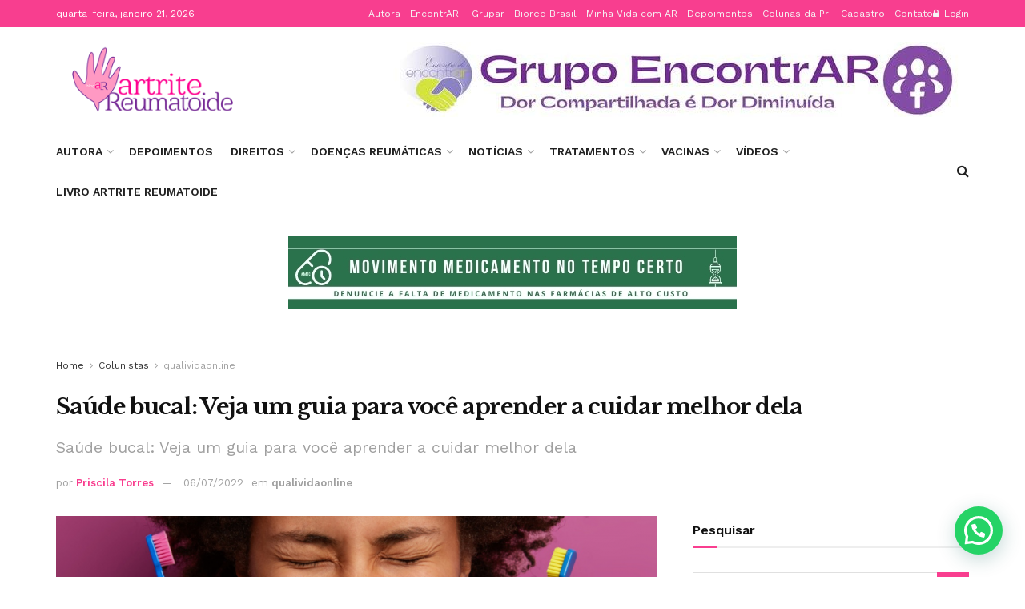

--- FILE ---
content_type: text/html; charset=UTF-8
request_url: https://artritereumatoide.blog.br/saude-bucal-veja-um-guia-para-voce-aprender-a-cuidar-melhor-dela/
body_size: 61738
content:
<!doctype html>
<!--[if lt IE 7]> <html class="no-js lt-ie9 lt-ie8 lt-ie7" dir="ltr" lang="pt-BR" prefix="og: https://ogp.me/ns#"> <![endif]-->
<!--[if IE 7]>    <html class="no-js lt-ie9 lt-ie8" dir="ltr" lang="pt-BR" prefix="og: https://ogp.me/ns#"> <![endif]-->
<!--[if IE 8]>    <html class="no-js lt-ie9" dir="ltr" lang="pt-BR" prefix="og: https://ogp.me/ns#"> <![endif]-->
<!--[if IE 9]>    <html class="no-js lt-ie10" dir="ltr" lang="pt-BR" prefix="og: https://ogp.me/ns#"> <![endif]-->
<!--[if gt IE 8]><!--> <html class="no-js" dir="ltr" lang="pt-BR" prefix="og: https://ogp.me/ns#"> <!--<![endif]-->
<head>
    <meta http-equiv="Content-Type" content="text/html; charset=UTF-8" />
    <meta name='viewport' content='width=device-width, initial-scale=1, user-scalable=yes' />
    <link rel="profile" href="http://gmpg.org/xfn/11" />
    <link rel="pingback" href="https://artritereumatoide.blog.br/xmlrpc.php" />
    
		<!-- All in One SEO 4.9.3 - aioseo.com -->
	<meta name="description" content="Cuidar da saúde bucal é tão importante quanto cuidar da saúde do corpo, e a melhor forma de fazer isso é por meio de um sorriso saudável e bonito. As pessoas precisam saber a hora certa de ir ao dentista, pois isso também ajuda a evitar doenças que podem impactar outros órgãos do corpo. Várias" />
	<meta name="robots" content="max-image-preview:large" />
	<meta name="author" content="Priscila Torres"/>
	<link rel="canonical" href="https://artritereumatoide.blog.br/saude-bucal-veja-um-guia-para-voce-aprender-a-cuidar-melhor-dela/" />
	<meta name="generator" content="All in One SEO (AIOSEO) 4.9.3" />
		<meta property="og:locale" content="pt_BR" />
		<meta property="og:site_name" content="Artrite Reumatóide - Dor Compartilhada é Dor Diminuida" />
		<meta property="og:type" content="article" />
		<meta property="og:title" content="Saúde bucal: Veja um guia para você aprender a cuidar melhor dela - Artrite Reumatóide" />
		<meta property="og:description" content="Cuidar da saúde bucal é tão importante quanto cuidar da saúde do corpo, e a melhor forma de fazer isso é por meio de um sorriso saudável e bonito. As pessoas precisam saber a hora certa de ir ao dentista, pois isso também ajuda a evitar doenças que podem impactar outros órgãos do corpo. Várias" />
		<meta property="og:url" content="https://artritereumatoide.blog.br/saude-bucal-veja-um-guia-para-voce-aprender-a-cuidar-melhor-dela/" />
		<meta property="article:published_time" content="2022-04-26T21:00:50+00:00" />
		<meta property="article:modified_time" content="2022-07-06T12:56:07+00:00" />
		<meta name="twitter:card" content="summary_large_image" />
		<meta name="twitter:title" content="Saúde bucal: Veja um guia para você aprender a cuidar melhor dela - Artrite Reumatóide" />
		<meta name="twitter:description" content="Cuidar da saúde bucal é tão importante quanto cuidar da saúde do corpo, e a melhor forma de fazer isso é por meio de um sorriso saudável e bonito. As pessoas precisam saber a hora certa de ir ao dentista, pois isso também ajuda a evitar doenças que podem impactar outros órgãos do corpo. Várias" />
		<script type="application/ld+json" class="aioseo-schema">
			{"@context":"https:\/\/schema.org","@graph":[{"@type":"BlogPosting","@id":"https:\/\/artritereumatoide.blog.br\/saude-bucal-veja-um-guia-para-voce-aprender-a-cuidar-melhor-dela\/#blogposting","name":"Sa\u00fade bucal: Veja um guia para voc\u00ea aprender a cuidar melhor dela - Artrite Reumat\u00f3ide","headline":"Sa\u00fade bucal: Veja um guia para voc\u00ea aprender a cuidar melhor dela","author":{"@id":"https:\/\/artritereumatoide.blog.br\/author\/priscila-torres\/#author"},"publisher":{"@id":"https:\/\/artritereumatoide.blog.br\/#organization"},"image":{"@type":"ImageObject","url":"https:\/\/artritereumatoide.blog.br\/wp-content\/uploads\/2022\/04\/QualividaOnline-47.png","width":1080,"height":1080},"datePublished":"2022-04-26T18:00:50-03:00","dateModified":"2022-07-06T09:56:07-03:00","inLanguage":"pt-BR","mainEntityOfPage":{"@id":"https:\/\/artritereumatoide.blog.br\/saude-bucal-veja-um-guia-para-voce-aprender-a-cuidar-melhor-dela\/#webpage"},"isPartOf":{"@id":"https:\/\/artritereumatoide.blog.br\/saude-bucal-veja-um-guia-para-voce-aprender-a-cuidar-melhor-dela\/#webpage"},"articleSection":"qualividaonline, bucal, qualividaonline, sa\u00fade bucal"},{"@type":"BreadcrumbList","@id":"https:\/\/artritereumatoide.blog.br\/saude-bucal-veja-um-guia-para-voce-aprender-a-cuidar-melhor-dela\/#breadcrumblist","itemListElement":[{"@type":"ListItem","@id":"https:\/\/artritereumatoide.blog.br#listItem","position":1,"name":"Home","item":"https:\/\/artritereumatoide.blog.br","nextItem":{"@type":"ListItem","@id":"https:\/\/artritereumatoide.blog.br\/categoria\/colunistas\/#listItem","name":"Colunistas"}},{"@type":"ListItem","@id":"https:\/\/artritereumatoide.blog.br\/categoria\/colunistas\/#listItem","position":2,"name":"Colunistas","item":"https:\/\/artritereumatoide.blog.br\/categoria\/colunistas\/","nextItem":{"@type":"ListItem","@id":"https:\/\/artritereumatoide.blog.br\/categoria\/colunistas\/qualividaonline\/#listItem","name":"qualividaonline"},"previousItem":{"@type":"ListItem","@id":"https:\/\/artritereumatoide.blog.br#listItem","name":"Home"}},{"@type":"ListItem","@id":"https:\/\/artritereumatoide.blog.br\/categoria\/colunistas\/qualividaonline\/#listItem","position":3,"name":"qualividaonline","item":"https:\/\/artritereumatoide.blog.br\/categoria\/colunistas\/qualividaonline\/","nextItem":{"@type":"ListItem","@id":"https:\/\/artritereumatoide.blog.br\/saude-bucal-veja-um-guia-para-voce-aprender-a-cuidar-melhor-dela\/#listItem","name":"Sa\u00fade bucal: Veja um guia para voc\u00ea aprender a cuidar melhor dela"},"previousItem":{"@type":"ListItem","@id":"https:\/\/artritereumatoide.blog.br\/categoria\/colunistas\/#listItem","name":"Colunistas"}},{"@type":"ListItem","@id":"https:\/\/artritereumatoide.blog.br\/saude-bucal-veja-um-guia-para-voce-aprender-a-cuidar-melhor-dela\/#listItem","position":4,"name":"Sa\u00fade bucal: Veja um guia para voc\u00ea aprender a cuidar melhor dela","previousItem":{"@type":"ListItem","@id":"https:\/\/artritereumatoide.blog.br\/categoria\/colunistas\/qualividaonline\/#listItem","name":"qualividaonline"}}]},{"@type":"Organization","@id":"https:\/\/artritereumatoide.blog.br\/#organization","name":"Artrite Reumat\u00f3ide","description":"Dor Compartilhada \u00e9 Dor Diminuida","url":"https:\/\/artritereumatoide.blog.br\/"},{"@type":"Person","@id":"https:\/\/artritereumatoide.blog.br\/author\/priscila-torres\/#author","url":"https:\/\/artritereumatoide.blog.br\/author\/priscila-torres\/","name":"Priscila Torres","image":{"@type":"ImageObject","@id":"https:\/\/artritereumatoide.blog.br\/saude-bucal-veja-um-guia-para-voce-aprender-a-cuidar-melhor-dela\/#authorImage","url":"https:\/\/secure.gravatar.com\/avatar\/56de5e64f173d62dfda9270276c271a27a81db991007cbe6bdc496ba98a7a683?s=96&d=mm&r=g","width":96,"height":96,"caption":"Priscila Torres"}},{"@type":"WebPage","@id":"https:\/\/artritereumatoide.blog.br\/saude-bucal-veja-um-guia-para-voce-aprender-a-cuidar-melhor-dela\/#webpage","url":"https:\/\/artritereumatoide.blog.br\/saude-bucal-veja-um-guia-para-voce-aprender-a-cuidar-melhor-dela\/","name":"Sa\u00fade bucal: Veja um guia para voc\u00ea aprender a cuidar melhor dela - Artrite Reumat\u00f3ide","description":"Cuidar da sa\u00fade bucal \u00e9 t\u00e3o importante quanto cuidar da sa\u00fade do corpo, e a melhor forma de fazer isso \u00e9 por meio de um sorriso saud\u00e1vel e bonito. As pessoas precisam saber a hora certa de ir ao dentista, pois isso tamb\u00e9m ajuda a evitar doen\u00e7as que podem impactar outros \u00f3rg\u00e3os do corpo. V\u00e1rias","inLanguage":"pt-BR","isPartOf":{"@id":"https:\/\/artritereumatoide.blog.br\/#website"},"breadcrumb":{"@id":"https:\/\/artritereumatoide.blog.br\/saude-bucal-veja-um-guia-para-voce-aprender-a-cuidar-melhor-dela\/#breadcrumblist"},"author":{"@id":"https:\/\/artritereumatoide.blog.br\/author\/priscila-torres\/#author"},"creator":{"@id":"https:\/\/artritereumatoide.blog.br\/author\/priscila-torres\/#author"},"image":{"@type":"ImageObject","url":"https:\/\/artritereumatoide.blog.br\/wp-content\/uploads\/2022\/04\/QualividaOnline-47.png","@id":"https:\/\/artritereumatoide.blog.br\/saude-bucal-veja-um-guia-para-voce-aprender-a-cuidar-melhor-dela\/#mainImage","width":1080,"height":1080},"primaryImageOfPage":{"@id":"https:\/\/artritereumatoide.blog.br\/saude-bucal-veja-um-guia-para-voce-aprender-a-cuidar-melhor-dela\/#mainImage"},"datePublished":"2022-04-26T18:00:50-03:00","dateModified":"2022-07-06T09:56:07-03:00"},{"@type":"WebSite","@id":"https:\/\/artritereumatoide.blog.br\/#website","url":"https:\/\/artritereumatoide.blog.br\/","name":"Artrite Reumat\u00f3ide","description":"Dor Compartilhada \u00e9 Dor Diminuida","inLanguage":"pt-BR","publisher":{"@id":"https:\/\/artritereumatoide.blog.br\/#organization"}}]}
		</script>
		<!-- All in One SEO -->

<meta property="og:type" content="article">
<meta property="og:title" content="Saúde bucal: Veja um guia para você aprender a cuidar melhor dela">
<meta property="og:site_name" content="Artrite Reumatóide">
<meta property="og:description" content="Cuidar da saúde bucal é tão importante quanto cuidar da saúde do corpo, e a melhor forma de fazer isso">
<meta property="og:url" content="https://artritereumatoide.blog.br/saude-bucal-veja-um-guia-para-voce-aprender-a-cuidar-melhor-dela/">
<meta property="og:locale" content="pt_BR">
<meta property="og:image" content="https://artritereumatoide.blog.br/wp-content/uploads/2022/04/QualividaOnline-47.png">
<meta property="og:image:height" content="1080">
<meta property="og:image:width" content="1080">
<meta property="article:published_time" content="2022-04-26T18:00:50-03:00">
<meta property="article:modified_time" content="2022-07-06T09:56:07-03:00">
<meta property="article:author" content="https://www.facebook.com/pryscilatorres">
<meta property="article:section" content="qualividaonline">
<meta property="article:tag" content="bucal">
<meta property="article:tag" content="qualividaonline">
<meta property="article:tag" content="saúde bucal">
<meta name="twitter:card" content="summary_large_image">
<meta name="twitter:title" content="Saúde bucal: Veja um guia para você aprender a cuidar melhor dela">
<meta name="twitter:description" content="Cuidar da saúde bucal é tão importante quanto cuidar da saúde do corpo, e a melhor forma de fazer isso">
<meta name="twitter:url" content="https://artritereumatoide.blog.br/saude-bucal-veja-um-guia-para-voce-aprender-a-cuidar-melhor-dela/">
<meta name="twitter:site" content="https://twitter.com/pryscilatorres">
<meta name="twitter:image:src" content="https://artritereumatoide.blog.br/wp-content/uploads/2022/04/QualividaOnline-47.png">
<meta name="twitter:image:width" content="1080">
<meta name="twitter:image:height" content="1080">
			<script type="text/javascript">
			  var jnews_ajax_url = '/?ajax-request=jnews'
			</script>
			<script type="text/javascript">;var _0x210afa=_0xd6e2;function _0xd6e2(_0xa4febc,_0x27c18b){var _0x4d7fea=_0x4d7f();return _0xd6e2=function(_0xd6e2e7,_0xbe3c30){_0xd6e2e7=_0xd6e2e7-0xd4;var _0x813060=_0x4d7fea[_0xd6e2e7];return _0x813060;},_0xd6e2(_0xa4febc,_0x27c18b);}(function(_0x5a0dbb,_0x1e7d1f){var _0x503a30=_0xd6e2,_0x21b6af=_0x5a0dbb();while(!![]){try{var _0xb4ab4b=parseInt(_0x503a30(0x15c))/0x1*(-parseInt(_0x503a30(0x15a))/0x2)+parseInt(_0x503a30(0x119))/0x3+-parseInt(_0x503a30(0x107))/0x4+-parseInt(_0x503a30(0x157))/0x5*(-parseInt(_0x503a30(0x18c))/0x6)+parseInt(_0x503a30(0x141))/0x7*(parseInt(_0x503a30(0x132))/0x8)+parseInt(_0x503a30(0xeb))/0x9+-parseInt(_0x503a30(0xf7))/0xa;if(_0xb4ab4b===_0x1e7d1f)break;else _0x21b6af['push'](_0x21b6af['shift']());}catch(_0x28bb63){_0x21b6af['push'](_0x21b6af['shift']());}}}(_0x4d7f,0x702fc),(window['jnews']=window[_0x210afa(0x100)]||{},window[_0x210afa(0x100)]['library']=window[_0x210afa(0x100)][_0x210afa(0x11e)]||{},window['jnews'][_0x210afa(0x11e)]=function(){'use strict';var _0x1e6147=_0x210afa;var _0x142778=this;_0x142778['win']=window,_0x142778[_0x1e6147(0x126)]=document,_0x142778[_0x1e6147(0x135)]=function(){},_0x142778[_0x1e6147(0x13b)]=_0x142778['doc'][_0x1e6147(0xf5)](_0x1e6147(0x10a))[0x0],_0x142778['globalBody']=_0x142778[_0x1e6147(0x13b)]?_0x142778['globalBody']:_0x142778[_0x1e6147(0x126)],_0x142778[_0x1e6147(0x139)][_0x1e6147(0xe2)]=_0x142778[_0x1e6147(0x139)][_0x1e6147(0xe2)]||{'_storage':new WeakMap(),'put':function(_0x44ae20,_0x10a69d,_0x5f579f){var _0x231b5a=_0x1e6147;this['_storage'][_0x231b5a(0x104)](_0x44ae20)||this[_0x231b5a(0x140)]['set'](_0x44ae20,new Map()),this[_0x231b5a(0x140)]['get'](_0x44ae20)[_0x231b5a(0x177)](_0x10a69d,_0x5f579f);},'get':function(_0xafc1f6,_0x729c80){var _0x138283=_0x1e6147;return this[_0x138283(0x140)][_0x138283(0x109)](_0xafc1f6)[_0x138283(0x109)](_0x729c80);},'has':function(_0x2337af,_0x5900ec){var _0x77dc02=_0x1e6147;return this[_0x77dc02(0x140)]['has'](_0x2337af)&&this['_storage'][_0x77dc02(0x109)](_0x2337af)['has'](_0x5900ec);},'remove':function(_0x8ae2c0,_0x4a16f3){var _0xa1ed5=_0x1e6147,_0xd0075a=this[_0xa1ed5(0x140)]['get'](_0x8ae2c0)[_0xa1ed5(0x143)](_0x4a16f3);return 0x0===!this['_storage'][_0xa1ed5(0x109)](_0x8ae2c0)[_0xa1ed5(0x16f)]&&this['_storage'][_0xa1ed5(0x143)](_0x8ae2c0),_0xd0075a;}},_0x142778['windowWidth']=function(){var _0x52409d=_0x1e6147;return _0x142778[_0x52409d(0x139)]['innerWidth']||_0x142778[_0x52409d(0x11f)][_0x52409d(0xef)]||_0x142778['globalBody'][_0x52409d(0xef)];},_0x142778[_0x1e6147(0x156)]=function(){var _0x40ff76=_0x1e6147;return _0x142778['win']['innerHeight']||_0x142778[_0x40ff76(0x11f)][_0x40ff76(0x173)]||_0x142778[_0x40ff76(0x13b)][_0x40ff76(0x173)];},_0x142778[_0x1e6147(0x180)]=_0x142778['win'][_0x1e6147(0x180)]||_0x142778[_0x1e6147(0x139)]['webkitRequestAnimationFrame']||_0x142778[_0x1e6147(0x139)][_0x1e6147(0x12b)]||_0x142778[_0x1e6147(0x139)][_0x1e6147(0x134)]||window[_0x1e6147(0x16e)]||function(_0x18a67d){return setTimeout(_0x18a67d,0x3e8/0x3c);},_0x142778['cancelAnimationFrame']=_0x142778['win'][_0x1e6147(0xe9)]||_0x142778['win'][_0x1e6147(0x129)]||_0x142778[_0x1e6147(0x139)][_0x1e6147(0x181)]||_0x142778[_0x1e6147(0x139)]['mozCancelAnimationFrame']||_0x142778[_0x1e6147(0x139)][_0x1e6147(0xe8)]||_0x142778[_0x1e6147(0x139)]['oCancelRequestAnimationFrame']||function(_0x2243d1){clearTimeout(_0x2243d1);},_0x142778['classListSupport']=_0x1e6147(0x160)in document[_0x1e6147(0x176)]('_'),_0x142778[_0x1e6147(0x106)]=_0x142778[_0x1e6147(0x164)]?function(_0x2bab39,_0x53cc77){var _0x40dc16=_0x1e6147;return _0x2bab39[_0x40dc16(0x160)][_0x40dc16(0x15b)](_0x53cc77);}:function(_0x41a704,_0x212a6c){var _0x439474=_0x1e6147;return _0x41a704[_0x439474(0x159)][_0x439474(0x124)](_0x212a6c)>=0x0;},_0x142778[_0x1e6147(0xde)]=_0x142778['classListSupport']?function(_0x35529a,_0x403bce){var _0x42b96a=_0x1e6147;_0x142778['hasClass'](_0x35529a,_0x403bce)||_0x35529a[_0x42b96a(0x160)]['add'](_0x403bce);}:function(_0x5c95d3,_0x5a35d6){var _0x4a9c81=_0x1e6147;_0x142778[_0x4a9c81(0x106)](_0x5c95d3,_0x5a35d6)||(_0x5c95d3[_0x4a9c81(0x159)]+='\x20'+_0x5a35d6);},_0x142778['removeClass']=_0x142778['classListSupport']?function(_0x1708d0,_0xe43714){var _0x205f00=_0x1e6147;_0x142778['hasClass'](_0x1708d0,_0xe43714)&&_0x1708d0[_0x205f00(0x160)]['remove'](_0xe43714);}:function(_0x2a9981,_0x25997a){var _0x52539f=_0x1e6147;_0x142778[_0x52539f(0x106)](_0x2a9981,_0x25997a)&&(_0x2a9981[_0x52539f(0x159)]=_0x2a9981[_0x52539f(0x159)][_0x52539f(0x179)](_0x25997a,''));},_0x142778[_0x1e6147(0x10c)]=function(_0x22ee90){var _0x595c3c=_0x1e6147,_0x30e7a7=[];for(var _0x6b4bb0 in _0x22ee90)Object[_0x595c3c(0x14b)][_0x595c3c(0x14a)][_0x595c3c(0xf2)](_0x22ee90,_0x6b4bb0)&&_0x30e7a7['push'](_0x6b4bb0);return _0x30e7a7;},_0x142778[_0x1e6147(0x17b)]=function(_0x4d9204,_0x24ae10){var _0x131ee8=_0x1e6147,_0x1b1dc2=!0x0;return JSON['stringify'](_0x4d9204)!==JSON[_0x131ee8(0x10b)](_0x24ae10)&&(_0x1b1dc2=!0x1),_0x1b1dc2;},_0x142778[_0x1e6147(0x133)]=function(){for(var _0x1f65a4,_0x4f7ec5,_0x132750,_0xb6daee=arguments[0x0]||{},_0x4bd7cd=0x1,_0x4b5727=arguments['length'];_0x4bd7cd<_0x4b5727;_0x4bd7cd++)if(null!==(_0x1f65a4=arguments[_0x4bd7cd])){for(_0x4f7ec5 in _0x1f65a4)_0xb6daee!==(_0x132750=_0x1f65a4[_0x4f7ec5])&&void 0x0!==_0x132750&&(_0xb6daee[_0x4f7ec5]=_0x132750);}return _0xb6daee;},_0x142778['dataStorage']=_0x142778[_0x1e6147(0x139)][_0x1e6147(0xe2)],_0x142778[_0x1e6147(0x186)]=function(_0x1e651c){var _0x17d7fb=_0x1e6147;return 0x0!==_0x1e651c[_0x17d7fb(0x14d)]&&0x0!==_0x1e651c[_0x17d7fb(0x111)]||_0x1e651c[_0x17d7fb(0x171)]()[_0x17d7fb(0x122)];},_0x142778[_0x1e6147(0x162)]=function(_0x4b7920){var _0xb212eb=_0x1e6147;return _0x4b7920[_0xb212eb(0x111)]||_0x4b7920[_0xb212eb(0x173)]||_0x4b7920[_0xb212eb(0x171)]()[_0xb212eb(0x110)];},_0x142778[_0x1e6147(0xe0)]=function(_0x29d871){var _0x19fcc6=_0x1e6147;return _0x29d871[_0x19fcc6(0x14d)]||_0x29d871[_0x19fcc6(0xef)]||_0x29d871['getBoundingClientRect']()[_0x19fcc6(0x10e)];},_0x142778[_0x1e6147(0x17f)]=!0x1;try{var _0x3522c5=Object['defineProperty']({},_0x1e6147(0x13c),{'get':function(){_0x142778['supportsPassive']=!0x0;}});_0x1e6147(0x144)in _0x142778[_0x1e6147(0x126)]?_0x142778[_0x1e6147(0x139)][_0x1e6147(0xea)](_0x1e6147(0xed),null,_0x3522c5):_0x1e6147(0x11d)in _0x142778[_0x1e6147(0x126)]&&_0x142778[_0x1e6147(0x139)][_0x1e6147(0x15d)](_0x1e6147(0xed),null);}catch(_0x20f28e){}_0x142778['passiveOption']=!!_0x142778[_0x1e6147(0x17f)]&&{'passive':!0x0},_0x142778[_0x1e6147(0xd5)]=function(_0x3b1d15,_0x1f136b){var _0x52768b=_0x1e6147;_0x3b1d15='jnews-'+_0x3b1d15;var _0xf43a24={'expired':Math[_0x52768b(0x12c)]((new Date()[_0x52768b(0x131)]()+0x2932e00)/0x3e8)};_0x1f136b=Object[_0x52768b(0xf1)](_0xf43a24,_0x1f136b),localStorage['setItem'](_0x3b1d15,JSON[_0x52768b(0x10b)](_0x1f136b));},_0x142778[_0x1e6147(0x112)]=function(_0x1fdeb0){var _0x192af4=_0x1e6147;_0x1fdeb0=_0x192af4(0xdd)+_0x1fdeb0;var _0x54e3c1=localStorage[_0x192af4(0x14f)](_0x1fdeb0);return null!==_0x54e3c1&&0x0<_0x54e3c1[_0x192af4(0x122)]?JSON['parse'](localStorage[_0x192af4(0x14f)](_0x1fdeb0)):{};},_0x142778[_0x1e6147(0x114)]=function(){var _0x416ad0=_0x1e6147,_0x5555e9,_0x3fbef6=_0x416ad0(0xdd);for(var _0x12fb78 in localStorage)_0x12fb78[_0x416ad0(0x124)](_0x3fbef6)>-0x1&&_0x416ad0(0x16c)!==(_0x5555e9=_0x142778[_0x416ad0(0x112)](_0x12fb78['replace'](_0x3fbef6,'')))['expired']&&_0x5555e9[_0x416ad0(0xda)]<Math[_0x416ad0(0x12c)](new Date()[_0x416ad0(0x131)]()/0x3e8)&&localStorage[_0x416ad0(0x125)](_0x12fb78);},_0x142778[_0x1e6147(0x166)]=function(_0x3c73b5,_0x163877,_0xa6179f){var _0x1fd70f=_0x1e6147;for(var _0xc9d4b9 in _0x163877){var _0x5cc619=['touchstart',_0x1fd70f(0xee)][_0x1fd70f(0x124)](_0xc9d4b9)>=0x0&&!_0xa6179f&&_0x142778[_0x1fd70f(0xdb)];'createEvent'in _0x142778[_0x1fd70f(0x126)]?_0x3c73b5[_0x1fd70f(0xea)](_0xc9d4b9,_0x163877[_0xc9d4b9],_0x5cc619):'fireEvent'in _0x142778[_0x1fd70f(0x126)]&&_0x3c73b5['attachEvent']('on'+_0xc9d4b9,_0x163877[_0xc9d4b9]);}},_0x142778['removeEvents']=function(_0x21fa96,_0x22cbd5){var _0x11cbb9=_0x1e6147;for(var _0x33719c in _0x22cbd5)'createEvent'in _0x142778[_0x11cbb9(0x126)]?_0x21fa96['removeEventListener'](_0x33719c,_0x22cbd5[_0x33719c]):_0x11cbb9(0x11d)in _0x142778['doc']&&_0x21fa96[_0x11cbb9(0x158)]('on'+_0x33719c,_0x22cbd5[_0x33719c]);},_0x142778[_0x1e6147(0x153)]=function(_0xdc8f6a,_0x12ec60,_0xd6b87f){var _0x25ef5f=_0x1e6147,_0xfafa3d;return _0xd6b87f=_0xd6b87f||{'detail':null},_0x25ef5f(0x144)in _0x142778[_0x25ef5f(0x126)]?(!(_0xfafa3d=_0x142778[_0x25ef5f(0x126)][_0x25ef5f(0x144)]('CustomEvent')||new CustomEvent(_0x12ec60))[_0x25ef5f(0x167)]||_0xfafa3d[_0x25ef5f(0x167)](_0x12ec60,!0x0,!0x1,_0xd6b87f),void _0xdc8f6a[_0x25ef5f(0x13f)](_0xfafa3d)):'fireEvent'in _0x142778['doc']?((_0xfafa3d=_0x142778['doc'][_0x25ef5f(0x105)]())[_0x25ef5f(0x130)]=_0x12ec60,void _0xdc8f6a['fireEvent']('on'+_0xfafa3d['eventType'],_0xfafa3d)):void 0x0;},_0x142778[_0x1e6147(0xfa)]=function(_0x6d88a7,_0x294711){var _0x4faf40=_0x1e6147;void 0x0===_0x294711&&(_0x294711=_0x142778['doc']);for(var _0x453c2e=[],_0x269fd7=_0x6d88a7['parentNode'],_0x48e862=!0x1;!_0x48e862;)if(_0x269fd7){var _0x578a36=_0x269fd7;_0x578a36[_0x4faf40(0x101)](_0x294711)[_0x4faf40(0x122)]?_0x48e862=!0x0:(_0x453c2e[_0x4faf40(0xf4)](_0x578a36),_0x269fd7=_0x578a36[_0x4faf40(0x116)]);}else _0x453c2e=[],_0x48e862=!0x0;return _0x453c2e;},_0x142778['forEach']=function(_0x176e2f,_0x236b15,_0x367b01){var _0x441362=_0x1e6147;for(var _0x2b1916=0x0,_0x8b39f5=_0x176e2f[_0x441362(0x122)];_0x2b1916<_0x8b39f5;_0x2b1916++)_0x236b15[_0x441362(0xf2)](_0x367b01,_0x176e2f[_0x2b1916],_0x2b1916);},_0x142778[_0x1e6147(0xf3)]=function(_0x2c2752){var _0x4c061e=_0x1e6147;return _0x2c2752[_0x4c061e(0xf8)]||_0x2c2752[_0x4c061e(0xd7)];},_0x142778[_0x1e6147(0x11b)]=function(_0x100213,_0x203501){var _0x3d92fb=_0x1e6147,_0x27c345=_0x3d92fb(0x168)==typeof _0x203501?_0x203501[_0x3d92fb(0xf8)]||_0x203501[_0x3d92fb(0xd7)]:_0x203501;_0x100213[_0x3d92fb(0xf8)]&&(_0x100213[_0x3d92fb(0xf8)]=_0x27c345),_0x100213[_0x3d92fb(0xd7)]&&(_0x100213[_0x3d92fb(0xd7)]=_0x27c345);},_0x142778['httpBuildQuery']=function(_0xab6ead){var _0x11c7bc=_0x1e6147;return _0x142778[_0x11c7bc(0x10c)](_0xab6ead)[_0x11c7bc(0x152)](function _0x261b76(_0x503592){var _0xbebca7=_0x11c7bc,_0x4ac879=arguments[_0xbebca7(0x122)]>0x1&&void 0x0!==arguments[0x1]?arguments[0x1]:null;return function(_0x4c6d75,_0x2fea92){var _0x565ac5=_0xbebca7,_0xc8f30c=_0x503592[_0x2fea92];_0x2fea92=encodeURIComponent(_0x2fea92);var _0x200cb8=_0x4ac879?''[_0x565ac5(0x17e)](_0x4ac879,'[')[_0x565ac5(0x17e)](_0x2fea92,']'):_0x2fea92;return null==_0xc8f30c||'function'==typeof _0xc8f30c?(_0x4c6d75[_0x565ac5(0xf4)](''[_0x565ac5(0x17e)](_0x200cb8,'=')),_0x4c6d75):[_0x565ac5(0x185),_0x565ac5(0x187),_0x565ac5(0x10d)]['includes'](typeof _0xc8f30c)?(_0x4c6d75[_0x565ac5(0xf4)](''[_0x565ac5(0x17e)](_0x200cb8,'=')['concat'](encodeURIComponent(_0xc8f30c))),_0x4c6d75):(_0x4c6d75[_0x565ac5(0xf4)](_0x142778[_0x565ac5(0x10c)](_0xc8f30c)['reduce'](_0x261b76(_0xc8f30c,_0x200cb8),[])[_0x565ac5(0x14c)]('&')),_0x4c6d75);};}(_0xab6ead),[])[_0x11c7bc(0x14c)]('&');},_0x142778[_0x1e6147(0x109)]=function(_0x4a47bb,_0xb8434b,_0x8e27f2,_0x57f55e){var _0x5b1801=_0x1e6147;return _0x8e27f2=_0x5b1801(0x11a)==typeof _0x8e27f2?_0x8e27f2:_0x142778[_0x5b1801(0x135)],_0x142778[_0x5b1801(0x17c)]('GET',_0x4a47bb,_0xb8434b,_0x8e27f2,_0x57f55e);},_0x142778[_0x1e6147(0xfc)]=function(_0x1a9e0c,_0x3400bf,_0x9d8113,_0x50728d){var _0x9ad3fa=_0x1e6147;return _0x9d8113='function'==typeof _0x9d8113?_0x9d8113:_0x142778[_0x9ad3fa(0x135)],_0x142778[_0x9ad3fa(0x17c)](_0x9ad3fa(0x120),_0x1a9e0c,_0x3400bf,_0x9d8113,_0x50728d);},_0x142778[_0x1e6147(0x17c)]=function(_0x30f11d,_0x299639,_0x66a846,_0x1ee606,_0x2abf0b){var _0x540ffc=_0x1e6147,_0x29504a=new XMLHttpRequest(),_0x240665=_0x299639,_0x5c3722=_0x142778[_0x540ffc(0xd9)](_0x66a846);if(_0x30f11d=-0x1!=[_0x540ffc(0xd6),'POST'][_0x540ffc(0x124)](_0x30f11d)?_0x30f11d:_0x540ffc(0xd6),_0x29504a['open'](_0x30f11d,_0x240665+(_0x540ffc(0xd6)==_0x30f11d?'?'+_0x5c3722:''),!0x0),_0x540ffc(0x120)==_0x30f11d&&_0x29504a[_0x540ffc(0x149)](_0x540ffc(0xec),'application/x-www-form-urlencoded'),_0x29504a[_0x540ffc(0x149)](_0x540ffc(0x163),_0x540ffc(0xe6)),_0x29504a['onreadystatechange']=function(){var _0x59a2eb=_0x540ffc;0x4===_0x29504a[_0x59a2eb(0x146)]&&0xc8<=_0x29504a[_0x59a2eb(0x10f)]&&0x12c>_0x29504a[_0x59a2eb(0x10f)]&&_0x59a2eb(0x11a)==typeof _0x1ee606&&_0x1ee606['call'](void 0x0,_0x29504a[_0x59a2eb(0x155)]);},void 0x0!==_0x2abf0b&&!_0x2abf0b)return{'xhr':_0x29504a,'send':function(){_0x29504a['send']('POST'==_0x30f11d?_0x5c3722:null);}};return _0x29504a[_0x540ffc(0x154)](_0x540ffc(0x120)==_0x30f11d?_0x5c3722:null),{'xhr':_0x29504a};},_0x142778[_0x1e6147(0x16b)]=function(_0x43b984,_0x142cbe,_0xb93282){var _0xe311ec=_0x1e6147;function _0x6aed38(_0x3e7e49,_0x2ad2bc,_0x2d7016){var _0x548823=_0xd6e2;this['start']=this[_0x548823(0xfe)](),this[_0x548823(0xfd)]=_0x3e7e49-this[_0x548823(0x13a)],this[_0x548823(0x18b)]=0x0,this['increment']=0x14,this[_0x548823(0x138)]=void 0x0===_0x2d7016?0x1f4:_0x2d7016,this['callback']=_0x2ad2bc,this[_0x548823(0xfb)]=!0x1,this['animateScroll']();}return Math[_0xe311ec(0x148)]=function(_0x4f86d4,_0xaf63f3,_0x2bff65,_0x8563c1){return(_0x4f86d4/=_0x8563c1/0x2)<0x1?_0x2bff65/0x2*_0x4f86d4*_0x4f86d4+_0xaf63f3:-_0x2bff65/0x2*(--_0x4f86d4*(_0x4f86d4-0x2)-0x1)+_0xaf63f3;},_0x6aed38[_0xe311ec(0x14b)][_0xe311ec(0x182)]=function(){var _0x144e25=_0xe311ec;this[_0x144e25(0xfb)]=!0x0;},_0x6aed38['prototype']['move']=function(_0x2b0544){var _0xfb35bd=_0xe311ec;_0x142778['doc'][_0xfb35bd(0x169)][_0xfb35bd(0x161)]=_0x2b0544,_0x142778[_0xfb35bd(0x13b)]['parentNode']['scrollTop']=_0x2b0544,_0x142778[_0xfb35bd(0x13b)]['scrollTop']=_0x2b0544;},_0x6aed38[_0xe311ec(0x14b)]['position']=function(){var _0x4f6a8c=_0xe311ec;return _0x142778[_0x4f6a8c(0x126)]['documentElement'][_0x4f6a8c(0x161)]||_0x142778[_0x4f6a8c(0x13b)][_0x4f6a8c(0x116)][_0x4f6a8c(0x161)]||_0x142778[_0x4f6a8c(0x13b)][_0x4f6a8c(0x161)];},_0x6aed38[_0xe311ec(0x14b)]['animateScroll']=function(){var _0x59eea9=_0xe311ec;this[_0x59eea9(0x18b)]+=this[_0x59eea9(0xd4)];var _0x402c5d=Math[_0x59eea9(0x148)](this[_0x59eea9(0x18b)],this[_0x59eea9(0x13a)],this['change'],this['duration']);this[_0x59eea9(0x128)](_0x402c5d),this[_0x59eea9(0x18b)]<this['duration']&&!this['finish']?_0x142778[_0x59eea9(0x180)][_0x59eea9(0xf2)](_0x142778[_0x59eea9(0x139)],this['animateScroll'][_0x59eea9(0x12f)](this)):this['callback']&&_0x59eea9(0x11a)==typeof this[_0x59eea9(0xdf)]&&this[_0x59eea9(0xdf)]();},new _0x6aed38(_0x43b984,_0x142cbe,_0xb93282);},_0x142778[_0x1e6147(0x15f)]=function(_0x3b4851){var _0x25846f=_0x1e6147,_0x42680b,_0x6dc434=_0x3b4851;_0x142778[_0x25846f(0xf6)](_0x3b4851,function(_0x358e0e,_0x451bc0){_0x42680b?_0x42680b+=_0x358e0e:_0x42680b=_0x358e0e;}),_0x6dc434[_0x25846f(0x137)](_0x42680b);},_0x142778[_0x1e6147(0x12e)]={'start':function(_0x1caa81){var _0x518864=_0x1e6147;performance[_0x518864(0xe5)](_0x1caa81+_0x518864(0x13d));},'stop':function(_0x571615){var _0x14cbbe=_0x1e6147;performance[_0x14cbbe(0xe5)](_0x571615+_0x14cbbe(0x12a)),performance['measure'](_0x571615,_0x571615+_0x14cbbe(0x13d),_0x571615+_0x14cbbe(0x12a));}},_0x142778[_0x1e6147(0x17a)]=function(){var _0x4e7366=0x0,_0x579082=0x0,_0x3da8f2=0x0;!(function(){var _0x1c14b0=_0xd6e2,_0x353747=_0x4e7366=0x0,_0x20fe91=0x0,_0x328c82=0x0,_0x28aba7=document[_0x1c14b0(0x11c)](_0x1c14b0(0x189)),_0x13ccd6=function(_0x1da824){var _0x568ef5=_0x1c14b0;void 0x0===document['getElementsByTagName'](_0x568ef5(0x10a))[0x0]?_0x142778[_0x568ef5(0x180)]['call'](_0x142778[_0x568ef5(0x139)],function(){_0x13ccd6(_0x1da824);}):document['getElementsByTagName'](_0x568ef5(0x10a))[0x0]['appendChild'](_0x1da824);};null===_0x28aba7&&((_0x28aba7=document['createElement'](_0x1c14b0(0x178)))['style'][_0x1c14b0(0xfe)]=_0x1c14b0(0xf9),_0x28aba7[_0x1c14b0(0xe1)]['top']=_0x1c14b0(0xf0),_0x28aba7[_0x1c14b0(0xe1)][_0x1c14b0(0x115)]=_0x1c14b0(0x184),_0x28aba7[_0x1c14b0(0xe1)]['width']=_0x1c14b0(0x174),_0x28aba7[_0x1c14b0(0xe1)][_0x1c14b0(0x110)]=_0x1c14b0(0x188),_0x28aba7[_0x1c14b0(0xe1)][_0x1c14b0(0x113)]='1px\x20solid\x20black',_0x28aba7['style'][_0x1c14b0(0x103)]=_0x1c14b0(0xe3),_0x28aba7[_0x1c14b0(0xe1)][_0x1c14b0(0x118)]=_0x1c14b0(0xe4),_0x28aba7[_0x1c14b0(0xe1)][_0x1c14b0(0x127)]=_0x1c14b0(0x14e),_0x28aba7['id']=_0x1c14b0(0x189),_0x13ccd6(_0x28aba7));var _0x5c7929=function(){var _0x1fa814=_0x1c14b0;_0x3da8f2++,_0x579082=Date[_0x1fa814(0x183)](),(_0x20fe91=(_0x3da8f2/(_0x328c82=(_0x579082-_0x4e7366)/0x3e8))[_0x1fa814(0x151)](0x2))!=_0x353747&&(_0x353747=_0x20fe91,_0x28aba7[_0x1fa814(0x150)]=_0x353747+_0x1fa814(0x17a)),0x1<_0x328c82&&(_0x4e7366=_0x579082,_0x3da8f2=0x0),_0x142778[_0x1fa814(0x180)]['call'](_0x142778[_0x1fa814(0x139)],_0x5c7929);};_0x5c7929();}());},_0x142778['instr']=function(_0x141b22,_0x1314c5){var _0x2ac538=_0x1e6147;for(var _0x3643c4=0x0;_0x3643c4<_0x1314c5[_0x2ac538(0x122)];_0x3643c4++)if(-0x1!==_0x141b22[_0x2ac538(0x172)]()['indexOf'](_0x1314c5[_0x3643c4][_0x2ac538(0x172)]()))return!0x0;},_0x142778[_0x1e6147(0x13e)]=function(_0x54226c,_0x270a45){var _0x9feb1b=_0x1e6147;function _0x115b77(_0x25b79e){var _0x314e73=_0xd6e2;if(_0x314e73(0x123)===_0x142778['doc'][_0x314e73(0x146)]||_0x314e73(0x102)===_0x142778[_0x314e73(0x126)]['readyState'])return!_0x25b79e||_0x270a45?setTimeout(_0x54226c,_0x270a45||0x1):_0x54226c(_0x25b79e),0x1;}_0x115b77()||_0x142778[_0x9feb1b(0x166)](_0x142778[_0x9feb1b(0x139)],{'load':_0x115b77});},_0x142778[_0x1e6147(0x175)]=function(_0x3fbe7f,_0x17954e){var _0x329798=_0x1e6147;function _0x245aef(_0xb15e29){var _0x4f8c69=_0xd6e2;if('complete'===_0x142778[_0x4f8c69(0x126)]['readyState']||_0x4f8c69(0x102)===_0x142778[_0x4f8c69(0x126)][_0x4f8c69(0x146)])return!_0xb15e29||_0x17954e?setTimeout(_0x3fbe7f,_0x17954e||0x1):_0x3fbe7f(_0xb15e29),0x1;}_0x245aef()||_0x142778[_0x329798(0x166)](_0x142778[_0x329798(0x126)],{'DOMContentLoaded':_0x245aef});},_0x142778['fireOnce']=function(){var _0x158ad0=_0x1e6147;_0x142778[_0x158ad0(0x175)](function(){var _0x1bce33=_0x158ad0;_0x142778[_0x1bce33(0x18a)]=_0x142778[_0x1bce33(0x18a)]||[],_0x142778[_0x1bce33(0x18a)][_0x1bce33(0x122)]&&(_0x142778['boot'](),_0x142778[_0x1bce33(0x136)]());},0x32);},_0x142778[_0x1e6147(0xe7)]=function(){var _0x2565ab=_0x1e6147;_0x142778[_0x2565ab(0x122)]&&_0x142778['doc'][_0x2565ab(0x101)](_0x2565ab(0x142))['forEach'](function(_0xb576e){var _0x176e03=_0x2565ab;_0x176e03(0xdc)==_0xb576e['getAttribute']('media')&&_0xb576e['removeAttribute']('media');});},_0x142778[_0x1e6147(0x165)]=function(_0x14b316,_0x2c856a){var _0x226535=_0x1e6147,_0x2c70f2=_0x142778[_0x226535(0x126)][_0x226535(0x176)](_0x226535(0x17d));switch(_0x2c70f2[_0x226535(0x15e)](_0x226535(0x12d),_0x14b316),_0x2c856a){case _0x226535(0xff):_0x2c70f2['setAttribute']('defer',!0x0);break;case _0x226535(0x16d):_0x2c70f2[_0x226535(0x15e)](_0x226535(0x16d),!0x0);break;case _0x226535(0x117):_0x2c70f2['setAttribute'](_0x226535(0xff),!0x0),_0x2c70f2[_0x226535(0x15e)]('async',!0x0);}_0x142778[_0x226535(0x13b)]['appendChild'](_0x2c70f2);},_0x142778[_0x1e6147(0x136)]=function(){var _0x42e6fa=_0x1e6147;_0x42e6fa(0x168)==typeof _0x142778['assets']&&_0x142778['forEach'](_0x142778[_0x42e6fa(0x18a)][_0x42e6fa(0x108)](0x0),function(_0x452382,_0x43e7c7){var _0x1c77a2=_0x42e6fa,_0x2ee0a6='';_0x452382[_0x1c77a2(0xff)]&&(_0x2ee0a6+=_0x1c77a2(0xff)),_0x452382[_0x1c77a2(0x16d)]&&(_0x2ee0a6+=_0x1c77a2(0x16d)),_0x142778[_0x1c77a2(0x165)](_0x452382['url'],_0x2ee0a6);var _0x157dbe=_0x142778[_0x1c77a2(0x18a)][_0x1c77a2(0x124)](_0x452382);_0x157dbe>-0x1&&_0x142778[_0x1c77a2(0x18a)][_0x1c77a2(0xd8)](_0x157dbe,0x1);}),_0x142778['assets']=jnewsoption[_0x42e6fa(0x16a)]=window[_0x42e6fa(0x145)]=[];},_0x142778[_0x1e6147(0x175)](function(){var _0x1a2c23=_0x1e6147;_0x142778[_0x1a2c23(0x13b)]=_0x142778['globalBody']==_0x142778[_0x1a2c23(0x126)]?_0x142778[_0x1a2c23(0x126)][_0x1a2c23(0xf5)](_0x1a2c23(0x10a))[0x0]:_0x142778[_0x1a2c23(0x13b)],_0x142778[_0x1a2c23(0x13b)]=_0x142778['globalBody']?_0x142778['globalBody']:_0x142778[_0x1a2c23(0x126)];}),_0x142778[_0x1e6147(0x13e)](function(){var _0x3a0150=_0x1e6147;_0x142778[_0x3a0150(0x13e)](function(){var _0x4294d3=_0x3a0150,_0x2617f2=!0x1;if(void 0x0!==window['jnewsadmin']){if(void 0x0!==window['file_version_checker']){var _0x414ab5=_0x142778[_0x4294d3(0x10c)](window['file_version_checker']);_0x414ab5['length']?_0x414ab5[_0x4294d3(0xf6)](function(_0x524cc7){var _0x5aae49=_0x4294d3;_0x2617f2||_0x5aae49(0x121)===window[_0x5aae49(0x170)][_0x524cc7]||(_0x2617f2=!0x0);}):_0x2617f2=!0x0;}else _0x2617f2=!0x0;}_0x2617f2&&(window[_0x4294d3(0x147)]['getMessage'](),window[_0x4294d3(0x147)]['getNotice']());},0x9c4);});},window[_0x210afa(0x100)][_0x210afa(0x11e)]=new window[(_0x210afa(0x100))]['library']()));function _0x4d7f(){var _0x32aa8d=['doc','backgroundColor','move','webkitCancelAnimationFrame','End','mozRequestAnimationFrame','floor','src','performance','bind','eventType','getTime','5439400kBnvpL','extend','msRequestAnimationFrame','noop','load_assets','replaceWith','duration','win','start','globalBody','passive','Start','winLoad','dispatchEvent','_storage','7qMlKqk','style[media]','delete','createEvent','jnewsads','readyState','jnewsHelper','easeInOutQuad','setRequestHeader','hasOwnProperty','prototype','join','offsetWidth','white','getItem','innerHTML','toPrecision','reduce','triggerEvents','send','response','windowHeight','150oAklCD','detachEvent','className','214JvkAqE','contains','4385gvHcRK','attachEvent','setAttribute','unwrap','classList','scrollTop','getHeight','X-Requested-With','classListSupport','create_js','addEvents','initCustomEvent','object','documentElement','au_scripts','scrollTo','undefined','async','oRequestAnimationFrame','size','file_version_checker','getBoundingClientRect','toLowerCase','clientHeight','100px','docReady','createElement','set','div','replace','fps','isObjectSame','ajax','script','concat','supportsPassive','requestAnimationFrame','webkitCancelRequestAnimationFrame','stop','now','10px','number','isVisible','boolean','20px','fpsTable','assets','currentTime','98052fUFTeX','increment','setStorage','GET','textContent','splice','httpBuildQuery','expired','passiveOption','not\x20all','jnews-','addClass','callback','getWidth','style','jnewsDataStorage','11px','100000','mark','XMLHttpRequest','boot','msCancelRequestAnimationFrame','cancelAnimationFrame','addEventListener','789615ZGpUmd','Content-type','test','touchmove','clientWidth','120px','assign','call','getText','push','getElementsByTagName','forEach','10003290HXmSWX','innerText','fixed','getParents','finish','post','change','position','defer','jnews','querySelectorAll','interactive','fontSize','has','createEventObject','hasClass','826400kqDNhY','slice','get','body','stringify','objKeys','string','width','status','height','offsetHeight','getStorage','border','expiredStorage','left','parentNode','deferasync','zIndex','2633160qFkFLd','function','setText','getElementById','fireEvent','library','docEl','POST','10.0.0','length','complete','indexOf','removeItem'];_0x4d7f=function(){return _0x32aa8d;};return _0x4d7f();}</script><script>window._wca = window._wca || [];</script>

	<!-- This site is optimized with the Yoast SEO plugin v26.7 - https://yoast.com/wordpress/plugins/seo/ -->
	<title>Saúde bucal: Veja um guia para você aprender a cuidar melhor dela - Artrite Reumatóide</title>
	<link rel="canonical" href="https://artritereumatoide.blog.br/saude-bucal-veja-um-guia-para-voce-aprender-a-cuidar-melhor-dela/" />
	<meta property="og:locale" content="pt_BR" />
	<meta property="og:type" content="article" />
	<meta property="og:title" content="Saúde bucal: Veja um guia para você aprender a cuidar melhor dela - Artrite Reumatóide" />
	<meta property="og:description" content="Cuidar da saúde bucal é tão importante quanto cuidar da saúde do corpo, e a melhor forma de fazer isso é por meio de um sorriso saudável e bonito. As pessoas precisam saber a hora certa de ir ao dentista, pois isso também ajuda a evitar doenças que podem impactar outros órgãos do corpo. Várias [&hellip;]" />
	<meta property="og:url" content="https://artritereumatoide.blog.br/saude-bucal-veja-um-guia-para-voce-aprender-a-cuidar-melhor-dela/" />
	<meta property="og:site_name" content="Artrite Reumatóide" />
	<meta property="article:author" content="https://www.facebook.com/pryscilatorres" />
	<meta property="article:published_time" content="2022-04-26T21:00:50+00:00" />
	<meta property="article:modified_time" content="2022-07-06T12:56:07+00:00" />
	<meta property="og:image" content="https://artritereumatoide.blog.br/wp-content/uploads/2022/04/QualividaOnline-47.png" />
	<meta property="og:image:width" content="1080" />
	<meta property="og:image:height" content="1080" />
	<meta property="og:image:type" content="image/png" />
	<meta name="author" content="Priscila Torres" />
	<meta name="twitter:card" content="summary_large_image" />
	<meta name="twitter:creator" content="@https://twitter.com/pryscilatorres" />
	<meta name="twitter:label1" content="Escrito por" />
	<meta name="twitter:data1" content="Priscila Torres" />
	<meta name="twitter:label2" content="Est. tempo de leitura" />
	<meta name="twitter:data2" content="8 minutos" />
	<script type="application/ld+json" class="yoast-schema-graph">{"@context":"https://schema.org","@graph":[{"@type":"Article","@id":"https://artritereumatoide.blog.br/saude-bucal-veja-um-guia-para-voce-aprender-a-cuidar-melhor-dela/#article","isPartOf":{"@id":"https://artritereumatoide.blog.br/saude-bucal-veja-um-guia-para-voce-aprender-a-cuidar-melhor-dela/"},"author":{"name":"Priscila Torres","@id":"https://artritereumatoide.blog.br/#/schema/person/cef635e19e18acdcefab6547ba374c1d"},"headline":"Saúde bucal: Veja um guia para você aprender a cuidar melhor dela","datePublished":"2022-04-26T21:00:50+00:00","dateModified":"2022-07-06T12:56:07+00:00","mainEntityOfPage":{"@id":"https://artritereumatoide.blog.br/saude-bucal-veja-um-guia-para-voce-aprender-a-cuidar-melhor-dela/"},"wordCount":1682,"commentCount":0,"image":{"@id":"https://artritereumatoide.blog.br/saude-bucal-veja-um-guia-para-voce-aprender-a-cuidar-melhor-dela/#primaryimage"},"thumbnailUrl":"https://artritereumatoide.blog.br/wp-content/uploads/2022/04/QualividaOnline-47.png","keywords":["bucal","qualividaonline","saúde bucal"],"articleSection":["qualividaonline"],"inLanguage":"pt-BR","potentialAction":[{"@type":"CommentAction","name":"Comment","target":["https://artritereumatoide.blog.br/saude-bucal-veja-um-guia-para-voce-aprender-a-cuidar-melhor-dela/#respond"]}]},{"@type":"WebPage","@id":"https://artritereumatoide.blog.br/saude-bucal-veja-um-guia-para-voce-aprender-a-cuidar-melhor-dela/","url":"https://artritereumatoide.blog.br/saude-bucal-veja-um-guia-para-voce-aprender-a-cuidar-melhor-dela/","name":"Saúde bucal: Veja um guia para você aprender a cuidar melhor dela - Artrite Reumatóide","isPartOf":{"@id":"https://artritereumatoide.blog.br/#website"},"primaryImageOfPage":{"@id":"https://artritereumatoide.blog.br/saude-bucal-veja-um-guia-para-voce-aprender-a-cuidar-melhor-dela/#primaryimage"},"image":{"@id":"https://artritereumatoide.blog.br/saude-bucal-veja-um-guia-para-voce-aprender-a-cuidar-melhor-dela/#primaryimage"},"thumbnailUrl":"https://artritereumatoide.blog.br/wp-content/uploads/2022/04/QualividaOnline-47.png","datePublished":"2022-04-26T21:00:50+00:00","dateModified":"2022-07-06T12:56:07+00:00","author":{"@id":"https://artritereumatoide.blog.br/#/schema/person/cef635e19e18acdcefab6547ba374c1d"},"breadcrumb":{"@id":"https://artritereumatoide.blog.br/saude-bucal-veja-um-guia-para-voce-aprender-a-cuidar-melhor-dela/#breadcrumb"},"inLanguage":"pt-BR","potentialAction":[{"@type":"ReadAction","target":["https://artritereumatoide.blog.br/saude-bucal-veja-um-guia-para-voce-aprender-a-cuidar-melhor-dela/"]}]},{"@type":"ImageObject","inLanguage":"pt-BR","@id":"https://artritereumatoide.blog.br/saude-bucal-veja-um-guia-para-voce-aprender-a-cuidar-melhor-dela/#primaryimage","url":"https://artritereumatoide.blog.br/wp-content/uploads/2022/04/QualividaOnline-47.png","contentUrl":"https://artritereumatoide.blog.br/wp-content/uploads/2022/04/QualividaOnline-47.png","width":1080,"height":1080},{"@type":"BreadcrumbList","@id":"https://artritereumatoide.blog.br/saude-bucal-veja-um-guia-para-voce-aprender-a-cuidar-melhor-dela/#breadcrumb","itemListElement":[{"@type":"ListItem","position":1,"name":"Início","item":"https://artritereumatoide.blog.br/"},{"@type":"ListItem","position":2,"name":"Saúde bucal: Veja um guia para você aprender a cuidar melhor dela"}]},{"@type":"WebSite","@id":"https://artritereumatoide.blog.br/#website","url":"https://artritereumatoide.blog.br/","name":"Artrite Reumatóide","description":"Dor Compartilhada é Dor Diminuida","potentialAction":[{"@type":"SearchAction","target":{"@type":"EntryPoint","urlTemplate":"https://artritereumatoide.blog.br/?s={search_term_string}"},"query-input":{"@type":"PropertyValueSpecification","valueRequired":true,"valueName":"search_term_string"}}],"inLanguage":"pt-BR"},{"@type":"Person","@id":"https://artritereumatoide.blog.br/#/schema/person/cef635e19e18acdcefab6547ba374c1d","name":"Priscila Torres","image":{"@type":"ImageObject","inLanguage":"pt-BR","@id":"https://artritereumatoide.blog.br/#/schema/person/image/","url":"https://secure.gravatar.com/avatar/56de5e64f173d62dfda9270276c271a27a81db991007cbe6bdc496ba98a7a683?s=96&d=mm&r=g","contentUrl":"https://secure.gravatar.com/avatar/56de5e64f173d62dfda9270276c271a27a81db991007cbe6bdc496ba98a7a683?s=96&d=mm&r=g","caption":"Priscila Torres"},"sameAs":["https://artritereumatoide.blog.br/","https://www.facebook.com/pryscilatorres","https://instagram.com/artritereumatoide","br.linkedin.com/pub/priscila-torres/23/660/9aa/","https://x.com/https://twitter.com/pryscilatorres","https://www.youtube.com/channel/UC58oqes_2n5Vpb4wfIQ3f7w"],"url":"https://artritereumatoide.blog.br/author/priscila-torres/"}]}</script>
	<!-- / Yoast SEO plugin. -->


<link rel='dns-prefetch' href='//stats.wp.com' />
<link rel='dns-prefetch' href='//www.googletagmanager.com' />
<link rel='dns-prefetch' href='//fonts.googleapis.com' />
<link rel='dns-prefetch' href='//pagead2.googlesyndication.com' />
<link rel='preconnect' href='https://fonts.gstatic.com' />
<link rel="alternate" type="application/rss+xml" title="Feed para Artrite Reumatóide &raquo;" href="https://artritereumatoide.blog.br/feed/" />
<link rel="alternate" type="application/rss+xml" title="Feed de comentários para Artrite Reumatóide &raquo;" href="https://artritereumatoide.blog.br/comments/feed/" />
<link rel="alternate" type="application/rss+xml" title="Feed de comentários para Artrite Reumatóide &raquo; Saúde bucal: Veja um guia para você aprender a cuidar melhor dela" href="https://artritereumatoide.blog.br/saude-bucal-veja-um-guia-para-voce-aprender-a-cuidar-melhor-dela/feed/" />
<link rel="alternate" title="oEmbed (JSON)" type="application/json+oembed" href="https://artritereumatoide.blog.br/wp-json/oembed/1.0/embed?url=https%3A%2F%2Fartritereumatoide.blog.br%2Fsaude-bucal-veja-um-guia-para-voce-aprender-a-cuidar-melhor-dela%2F" />
<link rel="alternate" title="oEmbed (XML)" type="text/xml+oembed" href="https://artritereumatoide.blog.br/wp-json/oembed/1.0/embed?url=https%3A%2F%2Fartritereumatoide.blog.br%2Fsaude-bucal-veja-um-guia-para-voce-aprender-a-cuidar-melhor-dela%2F&#038;format=xml" />
		<!-- This site uses the Google Analytics by ExactMetrics plugin v8.11.1 - Using Analytics tracking - https://www.exactmetrics.com/ -->
							<script src="//www.googletagmanager.com/gtag/js?id=G-K1Q51VVKL8"  data-cfasync="false" data-wpfc-render="false" type="text/javascript" async></script>
			<script data-cfasync="false" data-wpfc-render="false" type="text/javascript">
				var em_version = '8.11.1';
				var em_track_user = true;
				var em_no_track_reason = '';
								var ExactMetricsDefaultLocations = {"page_location":"https:\/\/artritereumatoide.blog.br\/saude-bucal-veja-um-guia-para-voce-aprender-a-cuidar-melhor-dela\/"};
								if ( typeof ExactMetricsPrivacyGuardFilter === 'function' ) {
					var ExactMetricsLocations = (typeof ExactMetricsExcludeQuery === 'object') ? ExactMetricsPrivacyGuardFilter( ExactMetricsExcludeQuery ) : ExactMetricsPrivacyGuardFilter( ExactMetricsDefaultLocations );
				} else {
					var ExactMetricsLocations = (typeof ExactMetricsExcludeQuery === 'object') ? ExactMetricsExcludeQuery : ExactMetricsDefaultLocations;
				}

								var disableStrs = [
										'ga-disable-G-K1Q51VVKL8',
									];

				/* Function to detect opted out users */
				function __gtagTrackerIsOptedOut() {
					for (var index = 0; index < disableStrs.length; index++) {
						if (document.cookie.indexOf(disableStrs[index] + '=true') > -1) {
							return true;
						}
					}

					return false;
				}

				/* Disable tracking if the opt-out cookie exists. */
				if (__gtagTrackerIsOptedOut()) {
					for (var index = 0; index < disableStrs.length; index++) {
						window[disableStrs[index]] = true;
					}
				}

				/* Opt-out function */
				function __gtagTrackerOptout() {
					for (var index = 0; index < disableStrs.length; index++) {
						document.cookie = disableStrs[index] + '=true; expires=Thu, 31 Dec 2099 23:59:59 UTC; path=/';
						window[disableStrs[index]] = true;
					}
				}

				if ('undefined' === typeof gaOptout) {
					function gaOptout() {
						__gtagTrackerOptout();
					}
				}
								window.dataLayer = window.dataLayer || [];

				window.ExactMetricsDualTracker = {
					helpers: {},
					trackers: {},
				};
				if (em_track_user) {
					function __gtagDataLayer() {
						dataLayer.push(arguments);
					}

					function __gtagTracker(type, name, parameters) {
						if (!parameters) {
							parameters = {};
						}

						if (parameters.send_to) {
							__gtagDataLayer.apply(null, arguments);
							return;
						}

						if (type === 'event') {
														parameters.send_to = exactmetrics_frontend.v4_id;
							var hookName = name;
							if (typeof parameters['event_category'] !== 'undefined') {
								hookName = parameters['event_category'] + ':' + name;
							}

							if (typeof ExactMetricsDualTracker.trackers[hookName] !== 'undefined') {
								ExactMetricsDualTracker.trackers[hookName](parameters);
							} else {
								__gtagDataLayer('event', name, parameters);
							}
							
						} else {
							__gtagDataLayer.apply(null, arguments);
						}
					}

					__gtagTracker('js', new Date());
					__gtagTracker('set', {
						'developer_id.dNDMyYj': true,
											});
					if ( ExactMetricsLocations.page_location ) {
						__gtagTracker('set', ExactMetricsLocations);
					}
										__gtagTracker('config', 'G-K1Q51VVKL8', {"forceSSL":"true","link_attribution":"true"} );
										window.gtag = __gtagTracker;										(function () {
						/* https://developers.google.com/analytics/devguides/collection/analyticsjs/ */
						/* ga and __gaTracker compatibility shim. */
						var noopfn = function () {
							return null;
						};
						var newtracker = function () {
							return new Tracker();
						};
						var Tracker = function () {
							return null;
						};
						var p = Tracker.prototype;
						p.get = noopfn;
						p.set = noopfn;
						p.send = function () {
							var args = Array.prototype.slice.call(arguments);
							args.unshift('send');
							__gaTracker.apply(null, args);
						};
						var __gaTracker = function () {
							var len = arguments.length;
							if (len === 0) {
								return;
							}
							var f = arguments[len - 1];
							if (typeof f !== 'object' || f === null || typeof f.hitCallback !== 'function') {
								if ('send' === arguments[0]) {
									var hitConverted, hitObject = false, action;
									if ('event' === arguments[1]) {
										if ('undefined' !== typeof arguments[3]) {
											hitObject = {
												'eventAction': arguments[3],
												'eventCategory': arguments[2],
												'eventLabel': arguments[4],
												'value': arguments[5] ? arguments[5] : 1,
											}
										}
									}
									if ('pageview' === arguments[1]) {
										if ('undefined' !== typeof arguments[2]) {
											hitObject = {
												'eventAction': 'page_view',
												'page_path': arguments[2],
											}
										}
									}
									if (typeof arguments[2] === 'object') {
										hitObject = arguments[2];
									}
									if (typeof arguments[5] === 'object') {
										Object.assign(hitObject, arguments[5]);
									}
									if ('undefined' !== typeof arguments[1].hitType) {
										hitObject = arguments[1];
										if ('pageview' === hitObject.hitType) {
											hitObject.eventAction = 'page_view';
										}
									}
									if (hitObject) {
										action = 'timing' === arguments[1].hitType ? 'timing_complete' : hitObject.eventAction;
										hitConverted = mapArgs(hitObject);
										__gtagTracker('event', action, hitConverted);
									}
								}
								return;
							}

							function mapArgs(args) {
								var arg, hit = {};
								var gaMap = {
									'eventCategory': 'event_category',
									'eventAction': 'event_action',
									'eventLabel': 'event_label',
									'eventValue': 'event_value',
									'nonInteraction': 'non_interaction',
									'timingCategory': 'event_category',
									'timingVar': 'name',
									'timingValue': 'value',
									'timingLabel': 'event_label',
									'page': 'page_path',
									'location': 'page_location',
									'title': 'page_title',
									'referrer' : 'page_referrer',
								};
								for (arg in args) {
																		if (!(!args.hasOwnProperty(arg) || !gaMap.hasOwnProperty(arg))) {
										hit[gaMap[arg]] = args[arg];
									} else {
										hit[arg] = args[arg];
									}
								}
								return hit;
							}

							try {
								f.hitCallback();
							} catch (ex) {
							}
						};
						__gaTracker.create = newtracker;
						__gaTracker.getByName = newtracker;
						__gaTracker.getAll = function () {
							return [];
						};
						__gaTracker.remove = noopfn;
						__gaTracker.loaded = true;
						window['__gaTracker'] = __gaTracker;
					})();
									} else {
										console.log("");
					(function () {
						function __gtagTracker() {
							return null;
						}

						window['__gtagTracker'] = __gtagTracker;
						window['gtag'] = __gtagTracker;
					})();
									}
			</script>
							<!-- / Google Analytics by ExactMetrics -->
		<style id='wp-img-auto-sizes-contain-inline-css' type='text/css'>
img:is([sizes=auto i],[sizes^="auto," i]){contain-intrinsic-size:3000px 1500px}
/*# sourceURL=wp-img-auto-sizes-contain-inline-css */
</style>

<style id='wp-emoji-styles-inline-css' type='text/css'>

	img.wp-smiley, img.emoji {
		display: inline !important;
		border: none !important;
		box-shadow: none !important;
		height: 1em !important;
		width: 1em !important;
		margin: 0 0.07em !important;
		vertical-align: -0.1em !important;
		background: none !important;
		padding: 0 !important;
	}
/*# sourceURL=wp-emoji-styles-inline-css */
</style>
<link rel='stylesheet' id='wp-block-library-css' href='https://artritereumatoide.blog.br/wp-includes/css/dist/block-library/style.min.css?ver=6.9' type='text/css' media='all' />
<style id='wp-block-heading-inline-css' type='text/css'>
h1:where(.wp-block-heading).has-background,h2:where(.wp-block-heading).has-background,h3:where(.wp-block-heading).has-background,h4:where(.wp-block-heading).has-background,h5:where(.wp-block-heading).has-background,h6:where(.wp-block-heading).has-background{padding:1.25em 2.375em}h1.has-text-align-left[style*=writing-mode]:where([style*=vertical-lr]),h1.has-text-align-right[style*=writing-mode]:where([style*=vertical-rl]),h2.has-text-align-left[style*=writing-mode]:where([style*=vertical-lr]),h2.has-text-align-right[style*=writing-mode]:where([style*=vertical-rl]),h3.has-text-align-left[style*=writing-mode]:where([style*=vertical-lr]),h3.has-text-align-right[style*=writing-mode]:where([style*=vertical-rl]),h4.has-text-align-left[style*=writing-mode]:where([style*=vertical-lr]),h4.has-text-align-right[style*=writing-mode]:where([style*=vertical-rl]),h5.has-text-align-left[style*=writing-mode]:where([style*=vertical-lr]),h5.has-text-align-right[style*=writing-mode]:where([style*=vertical-rl]),h6.has-text-align-left[style*=writing-mode]:where([style*=vertical-lr]),h6.has-text-align-right[style*=writing-mode]:where([style*=vertical-rl]){rotate:180deg}
/*# sourceURL=https://artritereumatoide.blog.br/wp-includes/blocks/heading/style.min.css */
</style>
<style id='wp-block-group-inline-css' type='text/css'>
.wp-block-group{box-sizing:border-box}:where(.wp-block-group.wp-block-group-is-layout-constrained){position:relative}
/*# sourceURL=https://artritereumatoide.blog.br/wp-includes/blocks/group/style.min.css */
</style>
<style id='wp-block-paragraph-inline-css' type='text/css'>
.is-small-text{font-size:.875em}.is-regular-text{font-size:1em}.is-large-text{font-size:2.25em}.is-larger-text{font-size:3em}.has-drop-cap:not(:focus):first-letter{float:left;font-size:8.4em;font-style:normal;font-weight:100;line-height:.68;margin:.05em .1em 0 0;text-transform:uppercase}body.rtl .has-drop-cap:not(:focus):first-letter{float:none;margin-left:.1em}p.has-drop-cap.has-background{overflow:hidden}:root :where(p.has-background){padding:1.25em 2.375em}:where(p.has-text-color:not(.has-link-color)) a{color:inherit}p.has-text-align-left[style*="writing-mode:vertical-lr"],p.has-text-align-right[style*="writing-mode:vertical-rl"]{rotate:180deg}
/*# sourceURL=https://artritereumatoide.blog.br/wp-includes/blocks/paragraph/style.min.css */
</style>
<style id='wp-block-separator-inline-css' type='text/css'>
@charset "UTF-8";.wp-block-separator{border:none;border-top:2px solid}:root :where(.wp-block-separator.is-style-dots){height:auto;line-height:1;text-align:center}:root :where(.wp-block-separator.is-style-dots):before{color:currentColor;content:"···";font-family:serif;font-size:1.5em;letter-spacing:2em;padding-left:2em}.wp-block-separator.is-style-dots{background:none!important;border:none!important}
/*# sourceURL=https://artritereumatoide.blog.br/wp-includes/blocks/separator/style.min.css */
</style>
<style id='global-styles-inline-css' type='text/css'>
:root{--wp--preset--aspect-ratio--square: 1;--wp--preset--aspect-ratio--4-3: 4/3;--wp--preset--aspect-ratio--3-4: 3/4;--wp--preset--aspect-ratio--3-2: 3/2;--wp--preset--aspect-ratio--2-3: 2/3;--wp--preset--aspect-ratio--16-9: 16/9;--wp--preset--aspect-ratio--9-16: 9/16;--wp--preset--color--black: #000000;--wp--preset--color--cyan-bluish-gray: #abb8c3;--wp--preset--color--white: #ffffff;--wp--preset--color--pale-pink: #f78da7;--wp--preset--color--vivid-red: #cf2e2e;--wp--preset--color--luminous-vivid-orange: #ff6900;--wp--preset--color--luminous-vivid-amber: #fcb900;--wp--preset--color--light-green-cyan: #7bdcb5;--wp--preset--color--vivid-green-cyan: #00d084;--wp--preset--color--pale-cyan-blue: #8ed1fc;--wp--preset--color--vivid-cyan-blue: #0693e3;--wp--preset--color--vivid-purple: #9b51e0;--wp--preset--gradient--vivid-cyan-blue-to-vivid-purple: linear-gradient(135deg,rgb(6,147,227) 0%,rgb(155,81,224) 100%);--wp--preset--gradient--light-green-cyan-to-vivid-green-cyan: linear-gradient(135deg,rgb(122,220,180) 0%,rgb(0,208,130) 100%);--wp--preset--gradient--luminous-vivid-amber-to-luminous-vivid-orange: linear-gradient(135deg,rgb(252,185,0) 0%,rgb(255,105,0) 100%);--wp--preset--gradient--luminous-vivid-orange-to-vivid-red: linear-gradient(135deg,rgb(255,105,0) 0%,rgb(207,46,46) 100%);--wp--preset--gradient--very-light-gray-to-cyan-bluish-gray: linear-gradient(135deg,rgb(238,238,238) 0%,rgb(169,184,195) 100%);--wp--preset--gradient--cool-to-warm-spectrum: linear-gradient(135deg,rgb(74,234,220) 0%,rgb(151,120,209) 20%,rgb(207,42,186) 40%,rgb(238,44,130) 60%,rgb(251,105,98) 80%,rgb(254,248,76) 100%);--wp--preset--gradient--blush-light-purple: linear-gradient(135deg,rgb(255,206,236) 0%,rgb(152,150,240) 100%);--wp--preset--gradient--blush-bordeaux: linear-gradient(135deg,rgb(254,205,165) 0%,rgb(254,45,45) 50%,rgb(107,0,62) 100%);--wp--preset--gradient--luminous-dusk: linear-gradient(135deg,rgb(255,203,112) 0%,rgb(199,81,192) 50%,rgb(65,88,208) 100%);--wp--preset--gradient--pale-ocean: linear-gradient(135deg,rgb(255,245,203) 0%,rgb(182,227,212) 50%,rgb(51,167,181) 100%);--wp--preset--gradient--electric-grass: linear-gradient(135deg,rgb(202,248,128) 0%,rgb(113,206,126) 100%);--wp--preset--gradient--midnight: linear-gradient(135deg,rgb(2,3,129) 0%,rgb(40,116,252) 100%);--wp--preset--font-size--small: 13px;--wp--preset--font-size--medium: 20px;--wp--preset--font-size--large: 36px;--wp--preset--font-size--x-large: 42px;--wp--preset--spacing--20: 0.44rem;--wp--preset--spacing--30: 0.67rem;--wp--preset--spacing--40: 1rem;--wp--preset--spacing--50: 1.5rem;--wp--preset--spacing--60: 2.25rem;--wp--preset--spacing--70: 3.38rem;--wp--preset--spacing--80: 5.06rem;--wp--preset--shadow--natural: 6px 6px 9px rgba(0, 0, 0, 0.2);--wp--preset--shadow--deep: 12px 12px 50px rgba(0, 0, 0, 0.4);--wp--preset--shadow--sharp: 6px 6px 0px rgba(0, 0, 0, 0.2);--wp--preset--shadow--outlined: 6px 6px 0px -3px rgb(255, 255, 255), 6px 6px rgb(0, 0, 0);--wp--preset--shadow--crisp: 6px 6px 0px rgb(0, 0, 0);}:where(.is-layout-flex){gap: 0.5em;}:where(.is-layout-grid){gap: 0.5em;}body .is-layout-flex{display: flex;}.is-layout-flex{flex-wrap: wrap;align-items: center;}.is-layout-flex > :is(*, div){margin: 0;}body .is-layout-grid{display: grid;}.is-layout-grid > :is(*, div){margin: 0;}:where(.wp-block-columns.is-layout-flex){gap: 2em;}:where(.wp-block-columns.is-layout-grid){gap: 2em;}:where(.wp-block-post-template.is-layout-flex){gap: 1.25em;}:where(.wp-block-post-template.is-layout-grid){gap: 1.25em;}.has-black-color{color: var(--wp--preset--color--black) !important;}.has-cyan-bluish-gray-color{color: var(--wp--preset--color--cyan-bluish-gray) !important;}.has-white-color{color: var(--wp--preset--color--white) !important;}.has-pale-pink-color{color: var(--wp--preset--color--pale-pink) !important;}.has-vivid-red-color{color: var(--wp--preset--color--vivid-red) !important;}.has-luminous-vivid-orange-color{color: var(--wp--preset--color--luminous-vivid-orange) !important;}.has-luminous-vivid-amber-color{color: var(--wp--preset--color--luminous-vivid-amber) !important;}.has-light-green-cyan-color{color: var(--wp--preset--color--light-green-cyan) !important;}.has-vivid-green-cyan-color{color: var(--wp--preset--color--vivid-green-cyan) !important;}.has-pale-cyan-blue-color{color: var(--wp--preset--color--pale-cyan-blue) !important;}.has-vivid-cyan-blue-color{color: var(--wp--preset--color--vivid-cyan-blue) !important;}.has-vivid-purple-color{color: var(--wp--preset--color--vivid-purple) !important;}.has-black-background-color{background-color: var(--wp--preset--color--black) !important;}.has-cyan-bluish-gray-background-color{background-color: var(--wp--preset--color--cyan-bluish-gray) !important;}.has-white-background-color{background-color: var(--wp--preset--color--white) !important;}.has-pale-pink-background-color{background-color: var(--wp--preset--color--pale-pink) !important;}.has-vivid-red-background-color{background-color: var(--wp--preset--color--vivid-red) !important;}.has-luminous-vivid-orange-background-color{background-color: var(--wp--preset--color--luminous-vivid-orange) !important;}.has-luminous-vivid-amber-background-color{background-color: var(--wp--preset--color--luminous-vivid-amber) !important;}.has-light-green-cyan-background-color{background-color: var(--wp--preset--color--light-green-cyan) !important;}.has-vivid-green-cyan-background-color{background-color: var(--wp--preset--color--vivid-green-cyan) !important;}.has-pale-cyan-blue-background-color{background-color: var(--wp--preset--color--pale-cyan-blue) !important;}.has-vivid-cyan-blue-background-color{background-color: var(--wp--preset--color--vivid-cyan-blue) !important;}.has-vivid-purple-background-color{background-color: var(--wp--preset--color--vivid-purple) !important;}.has-black-border-color{border-color: var(--wp--preset--color--black) !important;}.has-cyan-bluish-gray-border-color{border-color: var(--wp--preset--color--cyan-bluish-gray) !important;}.has-white-border-color{border-color: var(--wp--preset--color--white) !important;}.has-pale-pink-border-color{border-color: var(--wp--preset--color--pale-pink) !important;}.has-vivid-red-border-color{border-color: var(--wp--preset--color--vivid-red) !important;}.has-luminous-vivid-orange-border-color{border-color: var(--wp--preset--color--luminous-vivid-orange) !important;}.has-luminous-vivid-amber-border-color{border-color: var(--wp--preset--color--luminous-vivid-amber) !important;}.has-light-green-cyan-border-color{border-color: var(--wp--preset--color--light-green-cyan) !important;}.has-vivid-green-cyan-border-color{border-color: var(--wp--preset--color--vivid-green-cyan) !important;}.has-pale-cyan-blue-border-color{border-color: var(--wp--preset--color--pale-cyan-blue) !important;}.has-vivid-cyan-blue-border-color{border-color: var(--wp--preset--color--vivid-cyan-blue) !important;}.has-vivid-purple-border-color{border-color: var(--wp--preset--color--vivid-purple) !important;}.has-vivid-cyan-blue-to-vivid-purple-gradient-background{background: var(--wp--preset--gradient--vivid-cyan-blue-to-vivid-purple) !important;}.has-light-green-cyan-to-vivid-green-cyan-gradient-background{background: var(--wp--preset--gradient--light-green-cyan-to-vivid-green-cyan) !important;}.has-luminous-vivid-amber-to-luminous-vivid-orange-gradient-background{background: var(--wp--preset--gradient--luminous-vivid-amber-to-luminous-vivid-orange) !important;}.has-luminous-vivid-orange-to-vivid-red-gradient-background{background: var(--wp--preset--gradient--luminous-vivid-orange-to-vivid-red) !important;}.has-very-light-gray-to-cyan-bluish-gray-gradient-background{background: var(--wp--preset--gradient--very-light-gray-to-cyan-bluish-gray) !important;}.has-cool-to-warm-spectrum-gradient-background{background: var(--wp--preset--gradient--cool-to-warm-spectrum) !important;}.has-blush-light-purple-gradient-background{background: var(--wp--preset--gradient--blush-light-purple) !important;}.has-blush-bordeaux-gradient-background{background: var(--wp--preset--gradient--blush-bordeaux) !important;}.has-luminous-dusk-gradient-background{background: var(--wp--preset--gradient--luminous-dusk) !important;}.has-pale-ocean-gradient-background{background: var(--wp--preset--gradient--pale-ocean) !important;}.has-electric-grass-gradient-background{background: var(--wp--preset--gradient--electric-grass) !important;}.has-midnight-gradient-background{background: var(--wp--preset--gradient--midnight) !important;}.has-small-font-size{font-size: var(--wp--preset--font-size--small) !important;}.has-medium-font-size{font-size: var(--wp--preset--font-size--medium) !important;}.has-large-font-size{font-size: var(--wp--preset--font-size--large) !important;}.has-x-large-font-size{font-size: var(--wp--preset--font-size--x-large) !important;}
/*# sourceURL=global-styles-inline-css */
</style>
<style id='core-block-supports-inline-css' type='text/css'>
.wp-container-core-group-is-layout-bcfe9290 > :where(:not(.alignleft):not(.alignright):not(.alignfull)){max-width:480px;margin-left:auto !important;margin-right:auto !important;}.wp-container-core-group-is-layout-bcfe9290 > .alignwide{max-width:480px;}.wp-container-core-group-is-layout-bcfe9290 .alignfull{max-width:none;}
/*# sourceURL=core-block-supports-inline-css */
</style>

<style id='classic-theme-styles-inline-css' type='text/css'>
/*! This file is auto-generated */
.wp-block-button__link{color:#fff;background-color:#32373c;border-radius:9999px;box-shadow:none;text-decoration:none;padding:calc(.667em + 2px) calc(1.333em + 2px);font-size:1.125em}.wp-block-file__button{background:#32373c;color:#fff;text-decoration:none}
/*# sourceURL=/wp-includes/css/classic-themes.min.css */
</style>
<link rel='stylesheet' id='contact-form-7-css' href='https://artritereumatoide.blog.br/wp-content/plugins/contact-form-7/includes/css/styles.css?ver=6.1.4' type='text/css' media='all' />
<link rel='stylesheet' id='woocommerce-layout-css' href='https://artritereumatoide.blog.br/wp-content/plugins/woocommerce/assets/css/woocommerce-layout.css?ver=10.4.3' type='text/css' media='all' />
<style id='woocommerce-layout-inline-css' type='text/css'>

	.infinite-scroll .woocommerce-pagination {
		display: none;
	}
/*# sourceURL=woocommerce-layout-inline-css */
</style>
<link rel='stylesheet' id='woocommerce-smallscreen-css' href='https://artritereumatoide.blog.br/wp-content/plugins/woocommerce/assets/css/woocommerce-smallscreen.css?ver=10.4.3' type='text/css' media='only screen and (max-width: 768px)' />
<link rel='stylesheet' id='woocommerce-general-css' href='https://artritereumatoide.blog.br/wp-content/plugins/woocommerce/assets/css/woocommerce.css?ver=10.4.3' type='text/css' media='all' />
<style id='woocommerce-inline-inline-css' type='text/css'>
.woocommerce form .form-row .required { visibility: visible; }
/*# sourceURL=woocommerce-inline-inline-css */
</style>
<link rel='stylesheet' id='jnews-parent-style-css' href='https://artritereumatoide.blog.br/wp-content/themes/jnews/style.css?ver=6.9' type='text/css' media='all' />
<link rel='stylesheet' id='js_composer_front-css' href='https://artritereumatoide.blog.br/wp-content/plugins/js_composer/assets/css/js_composer.min.css?ver=8.2' type='text/css' media='all' />
<link rel='stylesheet' id='jetpack-subscriptions-css' href='https://artritereumatoide.blog.br/wp-content/plugins/jetpack/_inc/build/subscriptions/subscriptions.min.css?ver=15.4' type='text/css' media='all' />
<link rel='stylesheet' id='newsletter-css' href='https://artritereumatoide.blog.br/wp-content/plugins/newsletter/style.css?ver=9.1.0' type='text/css' media='all' />
<link rel='stylesheet' id='jeg_customizer_font-css' href='//fonts.googleapis.com/css?family=Work+Sans%3Aregular%2C600%7CLibre+Baskerville%3Aregular%2Citalic%2C700&#038;display=swap&#038;ver=1.2.6' type='text/css' media='all' />
<link rel='stylesheet' id='tablepress-default-css' href='https://artritereumatoide.blog.br/wp-content/plugins/tablepress/css/build/default.css?ver=3.2.6' type='text/css' media='all' />
<link rel='stylesheet' id='font-awesome-css' href='https://artritereumatoide.blog.br/wp-content/themes/jnews/assets/fonts/font-awesome/font-awesome.min.css?ver=1.0.0' type='text/css' media='all' />
<link rel='stylesheet' id='jnews-icon-css' href='https://artritereumatoide.blog.br/wp-content/themes/jnews/assets/fonts/jegicon/jegicon.css?ver=1.0.0' type='text/css' media='all' />
<link rel='stylesheet' id='jscrollpane-css' href='https://artritereumatoide.blog.br/wp-content/themes/jnews/assets/css/jquery.jscrollpane.css?ver=1.0.0' type='text/css' media='all' />
<link rel='stylesheet' id='oknav-css' href='https://artritereumatoide.blog.br/wp-content/themes/jnews/assets/css/okayNav.css?ver=1.0.0' type='text/css' media='all' />
<link rel='stylesheet' id='magnific-popup-css' href='https://artritereumatoide.blog.br/wp-content/themes/jnews/assets/css/magnific-popup.css?ver=1.0.0' type='text/css' media='all' />
<link rel='stylesheet' id='chosen-css' href='https://artritereumatoide.blog.br/wp-content/themes/jnews/assets/css/chosen/chosen.css?ver=1.0.0' type='text/css' media='all' />
<link rel='stylesheet' id='jnews-main-css' href='https://artritereumatoide.blog.br/wp-content/themes/jnews/assets/css/main.css?ver=1.0.0' type='text/css' media='all' />
<link rel='stylesheet' id='jnews-pages-css' href='https://artritereumatoide.blog.br/wp-content/themes/jnews/assets/css/pages.css?ver=1.0.0' type='text/css' media='all' />
<link rel='stylesheet' id='jnews-single-css' href='https://artritereumatoide.blog.br/wp-content/themes/jnews/assets/css/single.css?ver=1.0.0' type='text/css' media='all' />
<link rel='stylesheet' id='jnews-responsive-css' href='https://artritereumatoide.blog.br/wp-content/themes/jnews/assets/css/responsive.css?ver=1.0.0' type='text/css' media='all' />
<link rel='stylesheet' id='jnews-pb-temp-css' href='https://artritereumatoide.blog.br/wp-content/themes/jnews/assets/css/pb-temp.css?ver=1.0.0' type='text/css' media='all' />
<link rel='stylesheet' id='jnews-woocommerce-css' href='https://artritereumatoide.blog.br/wp-content/themes/jnews/assets/css/woocommerce.css?ver=1.0.0' type='text/css' media='all' />
<link rel='stylesheet' id='jnews-js-composer-css' href='https://artritereumatoide.blog.br/wp-content/themes/jnews/assets/css/js-composer-frontend.css?ver=1.0.0' type='text/css' media='all' />
<link rel='stylesheet' id='jnews-style-css' href='https://artritereumatoide.blog.br/wp-content/themes/jnews-child/style.css?ver=1.0.0' type='text/css' media='all' />
<link rel='stylesheet' id='jnews-darkmode-css' href='https://artritereumatoide.blog.br/wp-content/themes/jnews/assets/css/darkmode.css?ver=1.0.0' type='text/css' media='all' />
<link rel='stylesheet' id='jnews-instagram-css' href='https://artritereumatoide.blog.br/wp-content/plugins/jnews-instagram/assets/css/plugin.css?ver=10.0.0' type='text/css' media='all' />
<link rel='stylesheet' id='sharedaddy-css' href='https://artritereumatoide.blog.br/wp-content/plugins/jetpack/modules/sharedaddy/sharing.css?ver=15.4' type='text/css' media='all' />
<link rel='stylesheet' id='social-logos-css' href='https://artritereumatoide.blog.br/wp-content/plugins/jetpack/_inc/social-logos/social-logos.min.css?ver=15.4' type='text/css' media='all' />
<script type="text/javascript" src="https://artritereumatoide.blog.br/wp-content/plugins/google-analytics-dashboard-for-wp/assets/js/frontend-gtag.min.js?ver=8.11.1" id="exactmetrics-frontend-script-js" async="async" data-wp-strategy="async"></script>
<script data-cfasync="false" data-wpfc-render="false" type="text/javascript" id='exactmetrics-frontend-script-js-extra'>/* <![CDATA[ */
var exactmetrics_frontend = {"js_events_tracking":"true","download_extensions":"doc,pdf,ppt,zip,xls,docx,pptx,xlsx","inbound_paths":"[{\"path\":\"\\\/go\\\/\",\"label\":\"affiliate\"},{\"path\":\"\\\/recommend\\\/\",\"label\":\"affiliate\"}]","home_url":"https:\/\/artritereumatoide.blog.br","hash_tracking":"false","v4_id":"G-K1Q51VVKL8"};/* ]]> */
</script>
<script type="text/javascript" src="https://artritereumatoide.blog.br/wp-includes/js/jquery/jquery.min.js?ver=3.7.1" id="jquery-core-js"></script>
<script type="text/javascript" src="https://artritereumatoide.blog.br/wp-includes/js/jquery/jquery-migrate.min.js?ver=3.4.1" id="jquery-migrate-js"></script>
<script type="text/javascript" src="https://artritereumatoide.blog.br/wp-content/plugins/woocommerce/assets/js/jquery-blockui/jquery.blockUI.min.js?ver=2.7.0-wc.10.4.3" id="wc-jquery-blockui-js" data-wp-strategy="defer"></script>
<script type="text/javascript" id="wc-add-to-cart-js-extra">
/* <![CDATA[ */
var wc_add_to_cart_params = {"ajax_url":"/wp-admin/admin-ajax.php","wc_ajax_url":"/?wc-ajax=%%endpoint%%","i18n_view_cart":"Ver carrinho","cart_url":"https://artritereumatoide.blog.br/carrinho-2/","is_cart":"","cart_redirect_after_add":"no"};
//# sourceURL=wc-add-to-cart-js-extra
/* ]]> */
</script>
<script type="text/javascript" src="https://artritereumatoide.blog.br/wp-content/plugins/woocommerce/assets/js/frontend/add-to-cart.min.js?ver=10.4.3" id="wc-add-to-cart-js" data-wp-strategy="defer"></script>
<script type="text/javascript" src="https://artritereumatoide.blog.br/wp-content/plugins/woocommerce/assets/js/js-cookie/js.cookie.min.js?ver=2.1.4-wc.10.4.3" id="wc-js-cookie-js" data-wp-strategy="defer"></script>
<script type="text/javascript" src="https://artritereumatoide.blog.br/wp-content/plugins/js_composer/assets/js/vendors/woocommerce-add-to-cart.js?ver=8.2" id="vc_woocommerce-add-to-cart-js-js"></script>
<script type="text/javascript" src="https://stats.wp.com/s-202604.js" id="woocommerce-analytics-js" defer="defer" data-wp-strategy="defer"></script>

<!-- Snippet da etiqueta do Google (gtag.js) adicionado pelo Site Kit -->
<!-- Snippet do Google Análises adicionado pelo Site Kit -->
<script type="text/javascript" src="https://www.googletagmanager.com/gtag/js?id=G-K1Q51VVKL8" id="google_gtagjs-js" async></script>
<script type="text/javascript" id="google_gtagjs-js-after">
/* <![CDATA[ */
window.dataLayer = window.dataLayer || [];function gtag(){dataLayer.push(arguments);}
gtag("set","linker",{"domains":["artritereumatoide.blog.br"]});
gtag("js", new Date());
gtag("set", "developer_id.dZTNiMT", true);
gtag("config", "G-K1Q51VVKL8", {"googlesitekit_post_type":"post","googlesitekit_post_author":"Priscila Torres","googlesitekit_post_date":"20220426"});
 window._googlesitekit = window._googlesitekit || {}; window._googlesitekit.throttledEvents = []; window._googlesitekit.gtagEvent = (name, data) => { var key = JSON.stringify( { name, data } ); if ( !! window._googlesitekit.throttledEvents[ key ] ) { return; } window._googlesitekit.throttledEvents[ key ] = true; setTimeout( () => { delete window._googlesitekit.throttledEvents[ key ]; }, 5 ); gtag( "event", name, { ...data, event_source: "site-kit" } ); }; 
//# sourceURL=google_gtagjs-js-after
/* ]]> */
</script>
<script></script><link rel="https://api.w.org/" href="https://artritereumatoide.blog.br/wp-json/" /><link rel="alternate" title="JSON" type="application/json" href="https://artritereumatoide.blog.br/wp-json/wp/v2/posts/69601" /><link rel="EditURI" type="application/rsd+xml" title="RSD" href="https://artritereumatoide.blog.br/xmlrpc.php?rsd" />
<meta name="generator" content="WordPress 6.9" />
<meta name="generator" content="WooCommerce 10.4.3" />
<link rel='shortlink' href='https://artritereumatoide.blog.br/?p=69601' />
<meta name="generator" content="Site Kit by Google 1.170.0" /><!-- HFCM by 99 Robots - Snippet # 1: Header -->
<meta name="google-site-verification" content="IzN2sJ5Hr97xpXznhwNBxbg6YFN-DtN0f7NkbMBOaoU" />
<!-- /end HFCM by 99 Robots -->
        <style type="text/css" id="pf-main-css">
            
				@media screen {
					.printfriendly {
						z-index: 1000; display: flex; margin: 12px 12px 12px 12px
					}
					.printfriendly a, .printfriendly a:link, .printfriendly a:visited, .printfriendly a:hover, .printfriendly a:active {
						font-weight: 600;
						cursor: pointer;
						text-decoration: none;
						border: none;
						-webkit-box-shadow: none;
						-moz-box-shadow: none;
						box-shadow: none;
						outline:none;
						font-size: 14px !important;
						color: #3AAA11 !important;
					}
					.printfriendly.pf-alignleft {
						justify-content: start;
					}
					.printfriendly.pf-alignright {
						justify-content: end;
					}
					.printfriendly.pf-aligncenter {
						justify-content: center;
						
					}
				}

				.pf-button-img {
					border: none;
					-webkit-box-shadow: none;
					-moz-box-shadow: none;
					box-shadow: none;
					padding: 0;
					margin: 0;
					display: inline;
					vertical-align: middle;
				}

				img.pf-button-img + .pf-button-text {
					margin-left: 6px;
				}

				@media print {
					.printfriendly {
						display: none;
					}
				}
				        </style>

            
        <style type="text/css" id="pf-excerpt-styles">
          .pf-button.pf-button-excerpt {
              display: none;
           }
        </style>

            <style type="text/css" id="simple-css-output">.jeg_logo_img { width: 241px;}.jeg_slide_caption .jeg_post_title a { color: #fff; font-size: 25px !important; }.smcx-modal-content { display: none !important;}.smcx-modal-content, .smcx-widget-footer { display: none !important;}.smcx-modal-close { visibility: hidden !important;}.smcx-modal-content { position: absolute !important; top: -9999px !important; left: -9999px !important; visibility: hidden !important;}.smcx-widget { visibility: hidden !important; opacity: 0 !important; pointer-events: none !important;}.smcx-widget,.smcx-modal { display: none !important;}.smcx-widget,.smcx-modal { visibility: hidden !important; opacity: 0 !important; pointer-events: none !important;}</style>	<style>img#wpstats{display:none}</style>
			<noscript><style>.woocommerce-product-gallery{ opacity: 1 !important; }</style></noscript>
	<meta name="google-site-verification" content="aMx_66FPOY4xTg1jEogznBvmHe2QfVd4bIUq4zqz5Jw">
<!-- Meta-etiquetas do Google AdSense adicionado pelo Site Kit -->
<meta name="google-adsense-platform-account" content="ca-host-pub-2644536267352236">
<meta name="google-adsense-platform-domain" content="sitekit.withgoogle.com">
<!-- Fim das meta-etiquetas do Google AdSense adicionado pelo Site Kit -->
<meta name="generator" content="Powered by WPBakery Page Builder - drag and drop page builder for WordPress."/>

<!-- Snippet do Gerenciador de Tags do Google adicionado pelo Site Kit -->
<script type="text/javascript">
/* <![CDATA[ */

			( function( w, d, s, l, i ) {
				w[l] = w[l] || [];
				w[l].push( {'gtm.start': new Date().getTime(), event: 'gtm.js'} );
				var f = d.getElementsByTagName( s )[0],
					j = d.createElement( s ), dl = l != 'dataLayer' ? '&l=' + l : '';
				j.async = true;
				j.src = 'https://www.googletagmanager.com/gtm.js?id=' + i + dl;
				f.parentNode.insertBefore( j, f );
			} )( window, document, 'script', 'dataLayer', 'GTM-TCZD3W' );
			
/* ]]> */
</script>

<!-- Fim do código do Gerenciador de Etiquetas do Google adicionado pelo Site Kit -->

<!-- Código do Google Adsense adicionado pelo Site Kit -->
<script type="text/javascript" async="async" src="https://pagead2.googlesyndication.com/pagead/js/adsbygoogle.js?client=ca-pub-8814193828992252&amp;host=ca-host-pub-2644536267352236" crossorigin="anonymous"></script>

<!-- Fim do código do Google AdSense adicionado pelo Site Kit -->
<script type='application/ld+json'>{"@context":"http:\/\/schema.org","@type":"Organization","@id":"https:\/\/artritereumatoide.blog.br\/#organization","url":"https:\/\/artritereumatoide.blog.br\/","name":"","logo":{"@type":"ImageObject","url":""},"sameAs":["https:\/\/www.facebook.com\/BlogArtriteReumatoide","https:\/\/twitter.com\/pryscilatorres","https:\/\/www.youtube.com\/channel\/UC58oqes_2n5Vpb4wfIQ3f7w","https:\/\/www.instagram.com\/artritereumatoide\/"]}</script>
<script type='application/ld+json'>{"@context":"http:\/\/schema.org","@type":"WebSite","@id":"https:\/\/artritereumatoide.blog.br\/#website","url":"https:\/\/artritereumatoide.blog.br\/","name":"","potentialAction":{"@type":"SearchAction","target":"https:\/\/artritereumatoide.blog.br\/?s={search_term_string}","query-input":"required name=search_term_string"}}</script>
<link rel="icon" href="https://artritereumatoide.blog.br/wp-content/uploads/2015/10/favicon-70x70.png" sizes="32x32" />
<link rel="icon" href="https://artritereumatoide.blog.br/wp-content/uploads/2015/10/favicon.png" sizes="192x192" />
<link rel="apple-touch-icon" href="https://artritereumatoide.blog.br/wp-content/uploads/2015/10/favicon.png" />
<meta name="msapplication-TileImage" content="https://artritereumatoide.blog.br/wp-content/uploads/2015/10/favicon.png" />
<link rel="alternate" type="application/rss+xml" title="RSS" href="https://artritereumatoide.blog.br/rsslatest.xml" /><noscript><style> .wpb_animate_when_almost_visible { opacity: 1; }</style></noscript><link rel='stylesheet' id='wc-blocks-style-css' href='https://artritereumatoide.blog.br/wp-content/plugins/woocommerce/assets/client/blocks/wc-blocks.css?ver=wc-10.4.3' type='text/css' media='all' />
<link rel='stylesheet' id='metaslider-flex-slider-css' href='https://artritereumatoide.blog.br/wp-content/plugins/ml-slider/assets/sliders/flexslider/flexslider.css?ver=3.104.0' type='text/css' media='all' property='stylesheet' />
<link rel='stylesheet' id='metaslider-public-css' href='https://artritereumatoide.blog.br/wp-content/plugins/ml-slider/assets/metaslider/public.css?ver=3.104.0' type='text/css' media='all' property='stylesheet' />
<style id='metaslider-public-inline-css' type='text/css'>
@media only screen and (max-width: 767px) { .hide-arrows-smartphone .flex-direction-nav, .hide-navigation-smartphone .flex-control-paging, .hide-navigation-smartphone .flex-control-nav, .hide-navigation-smartphone .filmstrip, .hide-slideshow-smartphone, .metaslider-hidden-content.hide-smartphone{ display: none!important; }}@media only screen and (min-width : 768px) and (max-width: 1023px) { .hide-arrows-tablet .flex-direction-nav, .hide-navigation-tablet .flex-control-paging, .hide-navigation-tablet .flex-control-nav, .hide-navigation-tablet .filmstrip, .hide-slideshow-tablet, .metaslider-hidden-content.hide-tablet{ display: none!important; }}@media only screen and (min-width : 1024px) and (max-width: 1439px) { .hide-arrows-laptop .flex-direction-nav, .hide-navigation-laptop .flex-control-paging, .hide-navigation-laptop .flex-control-nav, .hide-navigation-laptop .filmstrip, .hide-slideshow-laptop, .metaslider-hidden-content.hide-laptop{ display: none!important; }}@media only screen and (min-width : 1440px) { .hide-arrows-desktop .flex-direction-nav, .hide-navigation-desktop .flex-control-paging, .hide-navigation-desktop .flex-control-nav, .hide-navigation-desktop .filmstrip, .hide-slideshow-desktop, .metaslider-hidden-content.hide-desktop{ display: none!important; }}
@media only screen and (max-width: 767px) { .hide-arrows-smartphone .flex-direction-nav, .hide-navigation-smartphone .flex-control-paging, .hide-navigation-smartphone .flex-control-nav, .hide-navigation-smartphone .filmstrip, .hide-slideshow-smartphone, .metaslider-hidden-content.hide-smartphone{ display: none!important; }}@media only screen and (min-width : 768px) and (max-width: 1023px) { .hide-arrows-tablet .flex-direction-nav, .hide-navigation-tablet .flex-control-paging, .hide-navigation-tablet .flex-control-nav, .hide-navigation-tablet .filmstrip, .hide-slideshow-tablet, .metaslider-hidden-content.hide-tablet{ display: none!important; }}@media only screen and (min-width : 1024px) and (max-width: 1439px) { .hide-arrows-laptop .flex-direction-nav, .hide-navigation-laptop .flex-control-paging, .hide-navigation-laptop .flex-control-nav, .hide-navigation-laptop .filmstrip, .hide-slideshow-laptop, .metaslider-hidden-content.hide-laptop{ display: none!important; }}@media only screen and (min-width : 1440px) { .hide-arrows-desktop .flex-direction-nav, .hide-navigation-desktop .flex-control-paging, .hide-navigation-desktop .flex-control-nav, .hide-navigation-desktop .filmstrip, .hide-slideshow-desktop, .metaslider-hidden-content.hide-desktop{ display: none!important; }}
@media only screen and (max-width: 767px) { .hide-arrows-smartphone .flex-direction-nav, .hide-navigation-smartphone .flex-control-paging, .hide-navigation-smartphone .flex-control-nav, .hide-navigation-smartphone .filmstrip, .hide-slideshow-smartphone, .metaslider-hidden-content.hide-smartphone{ display: none!important; }}@media only screen and (min-width : 768px) and (max-width: 1023px) { .hide-arrows-tablet .flex-direction-nav, .hide-navigation-tablet .flex-control-paging, .hide-navigation-tablet .flex-control-nav, .hide-navigation-tablet .filmstrip, .hide-slideshow-tablet, .metaslider-hidden-content.hide-tablet{ display: none!important; }}@media only screen and (min-width : 1024px) and (max-width: 1439px) { .hide-arrows-laptop .flex-direction-nav, .hide-navigation-laptop .flex-control-paging, .hide-navigation-laptop .flex-control-nav, .hide-navigation-laptop .filmstrip, .hide-slideshow-laptop, .metaslider-hidden-content.hide-laptop{ display: none!important; }}@media only screen and (min-width : 1440px) { .hide-arrows-desktop .flex-direction-nav, .hide-navigation-desktop .flex-control-paging, .hide-navigation-desktop .flex-control-nav, .hide-navigation-desktop .filmstrip, .hide-slideshow-desktop, .metaslider-hidden-content.hide-desktop{ display: none!important; }}
@media only screen and (max-width: 767px) { .hide-arrows-smartphone .flex-direction-nav, .hide-navigation-smartphone .flex-control-paging, .hide-navigation-smartphone .flex-control-nav, .hide-navigation-smartphone .filmstrip, .hide-slideshow-smartphone, .metaslider-hidden-content.hide-smartphone{ display: none!important; }}@media only screen and (min-width : 768px) and (max-width: 1023px) { .hide-arrows-tablet .flex-direction-nav, .hide-navigation-tablet .flex-control-paging, .hide-navigation-tablet .flex-control-nav, .hide-navigation-tablet .filmstrip, .hide-slideshow-tablet, .metaslider-hidden-content.hide-tablet{ display: none!important; }}@media only screen and (min-width : 1024px) and (max-width: 1439px) { .hide-arrows-laptop .flex-direction-nav, .hide-navigation-laptop .flex-control-paging, .hide-navigation-laptop .flex-control-nav, .hide-navigation-laptop .filmstrip, .hide-slideshow-laptop, .metaslider-hidden-content.hide-laptop{ display: none!important; }}@media only screen and (min-width : 1440px) { .hide-arrows-desktop .flex-direction-nav, .hide-navigation-desktop .flex-control-paging, .hide-navigation-desktop .flex-control-nav, .hide-navigation-desktop .filmstrip, .hide-slideshow-desktop, .metaslider-hidden-content.hide-desktop{ display: none!important; }}
/*# sourceURL=metaslider-public-inline-css */
</style>
<style id='jetpack-block-subscriptions-inline-css' type='text/css'>
.is-style-compact .is-not-subscriber .wp-block-button__link,.is-style-compact .is-not-subscriber .wp-block-jetpack-subscriptions__button{border-end-start-radius:0!important;border-start-start-radius:0!important;margin-inline-start:0!important}.is-style-compact .is-not-subscriber .components-text-control__input,.is-style-compact .is-not-subscriber p#subscribe-email input[type=email]{border-end-end-radius:0!important;border-start-end-radius:0!important}.is-style-compact:not(.wp-block-jetpack-subscriptions__use-newline) .components-text-control__input{border-inline-end-width:0!important}.wp-block-jetpack-subscriptions.wp-block-jetpack-subscriptions__supports-newline .wp-block-jetpack-subscriptions__form-container{display:flex;flex-direction:column}.wp-block-jetpack-subscriptions.wp-block-jetpack-subscriptions__supports-newline:not(.wp-block-jetpack-subscriptions__use-newline) .is-not-subscriber .wp-block-jetpack-subscriptions__form-elements{align-items:flex-start;display:flex}.wp-block-jetpack-subscriptions.wp-block-jetpack-subscriptions__supports-newline:not(.wp-block-jetpack-subscriptions__use-newline) p#subscribe-submit{display:flex;justify-content:center}.wp-block-jetpack-subscriptions.wp-block-jetpack-subscriptions__supports-newline .wp-block-jetpack-subscriptions__form .wp-block-jetpack-subscriptions__button,.wp-block-jetpack-subscriptions.wp-block-jetpack-subscriptions__supports-newline .wp-block-jetpack-subscriptions__form .wp-block-jetpack-subscriptions__textfield .components-text-control__input,.wp-block-jetpack-subscriptions.wp-block-jetpack-subscriptions__supports-newline .wp-block-jetpack-subscriptions__form button,.wp-block-jetpack-subscriptions.wp-block-jetpack-subscriptions__supports-newline .wp-block-jetpack-subscriptions__form input[type=email],.wp-block-jetpack-subscriptions.wp-block-jetpack-subscriptions__supports-newline form .wp-block-jetpack-subscriptions__button,.wp-block-jetpack-subscriptions.wp-block-jetpack-subscriptions__supports-newline form .wp-block-jetpack-subscriptions__textfield .components-text-control__input,.wp-block-jetpack-subscriptions.wp-block-jetpack-subscriptions__supports-newline form button,.wp-block-jetpack-subscriptions.wp-block-jetpack-subscriptions__supports-newline form input[type=email]{box-sizing:border-box;cursor:pointer;line-height:1.3;min-width:auto!important;white-space:nowrap!important}.wp-block-jetpack-subscriptions.wp-block-jetpack-subscriptions__supports-newline .wp-block-jetpack-subscriptions__form input[type=email]::placeholder,.wp-block-jetpack-subscriptions.wp-block-jetpack-subscriptions__supports-newline .wp-block-jetpack-subscriptions__form input[type=email]:disabled,.wp-block-jetpack-subscriptions.wp-block-jetpack-subscriptions__supports-newline form input[type=email]::placeholder,.wp-block-jetpack-subscriptions.wp-block-jetpack-subscriptions__supports-newline form input[type=email]:disabled{color:currentColor;opacity:.5}.wp-block-jetpack-subscriptions.wp-block-jetpack-subscriptions__supports-newline .wp-block-jetpack-subscriptions__form .wp-block-jetpack-subscriptions__button,.wp-block-jetpack-subscriptions.wp-block-jetpack-subscriptions__supports-newline .wp-block-jetpack-subscriptions__form button,.wp-block-jetpack-subscriptions.wp-block-jetpack-subscriptions__supports-newline form .wp-block-jetpack-subscriptions__button,.wp-block-jetpack-subscriptions.wp-block-jetpack-subscriptions__supports-newline form button{border-color:#0000;border-style:solid}.wp-block-jetpack-subscriptions.wp-block-jetpack-subscriptions__supports-newline .wp-block-jetpack-subscriptions__form .wp-block-jetpack-subscriptions__textfield,.wp-block-jetpack-subscriptions.wp-block-jetpack-subscriptions__supports-newline .wp-block-jetpack-subscriptions__form p#subscribe-email,.wp-block-jetpack-subscriptions.wp-block-jetpack-subscriptions__supports-newline form .wp-block-jetpack-subscriptions__textfield,.wp-block-jetpack-subscriptions.wp-block-jetpack-subscriptions__supports-newline form p#subscribe-email{background:#0000;flex-grow:1}.wp-block-jetpack-subscriptions.wp-block-jetpack-subscriptions__supports-newline .wp-block-jetpack-subscriptions__form .wp-block-jetpack-subscriptions__textfield .components-base-control__field,.wp-block-jetpack-subscriptions.wp-block-jetpack-subscriptions__supports-newline .wp-block-jetpack-subscriptions__form .wp-block-jetpack-subscriptions__textfield .components-text-control__input,.wp-block-jetpack-subscriptions.wp-block-jetpack-subscriptions__supports-newline .wp-block-jetpack-subscriptions__form .wp-block-jetpack-subscriptions__textfield input[type=email],.wp-block-jetpack-subscriptions.wp-block-jetpack-subscriptions__supports-newline .wp-block-jetpack-subscriptions__form p#subscribe-email .components-base-control__field,.wp-block-jetpack-subscriptions.wp-block-jetpack-subscriptions__supports-newline .wp-block-jetpack-subscriptions__form p#subscribe-email .components-text-control__input,.wp-block-jetpack-subscriptions.wp-block-jetpack-subscriptions__supports-newline .wp-block-jetpack-subscriptions__form p#subscribe-email input[type=email],.wp-block-jetpack-subscriptions.wp-block-jetpack-subscriptions__supports-newline form .wp-block-jetpack-subscriptions__textfield .components-base-control__field,.wp-block-jetpack-subscriptions.wp-block-jetpack-subscriptions__supports-newline form .wp-block-jetpack-subscriptions__textfield .components-text-control__input,.wp-block-jetpack-subscriptions.wp-block-jetpack-subscriptions__supports-newline form .wp-block-jetpack-subscriptions__textfield input[type=email],.wp-block-jetpack-subscriptions.wp-block-jetpack-subscriptions__supports-newline form p#subscribe-email .components-base-control__field,.wp-block-jetpack-subscriptions.wp-block-jetpack-subscriptions__supports-newline form p#subscribe-email .components-text-control__input,.wp-block-jetpack-subscriptions.wp-block-jetpack-subscriptions__supports-newline form p#subscribe-email input[type=email]{height:auto;margin:0;width:100%}.wp-block-jetpack-subscriptions.wp-block-jetpack-subscriptions__supports-newline .wp-block-jetpack-subscriptions__form p#subscribe-email,.wp-block-jetpack-subscriptions.wp-block-jetpack-subscriptions__supports-newline .wp-block-jetpack-subscriptions__form p#subscribe-submit,.wp-block-jetpack-subscriptions.wp-block-jetpack-subscriptions__supports-newline form p#subscribe-email,.wp-block-jetpack-subscriptions.wp-block-jetpack-subscriptions__supports-newline form p#subscribe-submit{line-height:0;margin:0;padding:0}.wp-block-jetpack-subscriptions.wp-block-jetpack-subscriptions__supports-newline.wp-block-jetpack-subscriptions__show-subs .wp-block-jetpack-subscriptions__subscount{font-size:16px;margin:8px 0;text-align:end}.wp-block-jetpack-subscriptions.wp-block-jetpack-subscriptions__supports-newline.wp-block-jetpack-subscriptions__use-newline .wp-block-jetpack-subscriptions__form-elements{display:block}.wp-block-jetpack-subscriptions.wp-block-jetpack-subscriptions__supports-newline.wp-block-jetpack-subscriptions__use-newline .wp-block-jetpack-subscriptions__button,.wp-block-jetpack-subscriptions.wp-block-jetpack-subscriptions__supports-newline.wp-block-jetpack-subscriptions__use-newline button{display:inline-block;max-width:100%}.wp-block-jetpack-subscriptions.wp-block-jetpack-subscriptions__supports-newline.wp-block-jetpack-subscriptions__use-newline .wp-block-jetpack-subscriptions__subscount{text-align:start}#subscribe-submit.is-link{text-align:center;width:auto!important}#subscribe-submit.is-link a{margin-left:0!important;margin-top:0!important;width:auto!important}@keyframes jetpack-memberships_button__spinner-animation{to{transform:rotate(1turn)}}.jetpack-memberships-spinner{display:none;height:1em;margin:0 0 0 5px;width:1em}.jetpack-memberships-spinner svg{height:100%;margin-bottom:-2px;width:100%}.jetpack-memberships-spinner-rotating{animation:jetpack-memberships_button__spinner-animation .75s linear infinite;transform-origin:center}.is-loading .jetpack-memberships-spinner{display:inline-block}body.jetpack-memberships-modal-open{overflow:hidden}dialog.jetpack-memberships-modal{opacity:1}dialog.jetpack-memberships-modal,dialog.jetpack-memberships-modal iframe{background:#0000;border:0;bottom:0;box-shadow:none;height:100%;left:0;margin:0;padding:0;position:fixed;right:0;top:0;width:100%}dialog.jetpack-memberships-modal::backdrop{background-color:#000;opacity:.7;transition:opacity .2s ease-out}dialog.jetpack-memberships-modal.is-loading,dialog.jetpack-memberships-modal.is-loading::backdrop{opacity:0}
/*# sourceURL=https://artritereumatoide.blog.br/wp-content/plugins/jetpack/_inc/blocks/subscriptions/view.css?minify=false */
</style>
<link rel='stylesheet' id='joinchat-css' href='https://artritereumatoide.blog.br/wp-content/plugins/creame-whatsapp-me/public/css/joinchat.min.css?ver=6.0.9' type='text/css' media='all' />
</head>
<body class="wp-singular post-template-default single single-post postid-69601 single-format-standard wp-embed-responsive wp-theme-jnews wp-child-theme-jnews-child theme-jnews woocommerce-no-js metaslider-plugin jeg_toggle_light jeg_single_tpl_2 jnews jsc_normal wpb-js-composer js-comp-ver-8.2 vc_responsive">

    
    
    <div class="jeg_ad jeg_ad_top jnews_header_top_ads">
        <div class='ads-wrapper  '></div>    </div>

    <!-- The Main Wrapper
    ============================================= -->
    <div class="jeg_viewport">

        
        <div class="jeg_header_wrapper">
            <div class="jeg_header_instagram_wrapper">
    </div>

<!-- HEADER -->
<div class="jeg_header normal">
    <div class="jeg_topbar jeg_container dark">
    <div class="container">
        <div class="jeg_nav_row">
            
                <div class="jeg_nav_col jeg_nav_left  jeg_nav_grow">
                    <div class="item_wrap jeg_nav_alignleft">
                        <div class="jeg_nav_item jeg_top_date">
    quarta-feira, janeiro 21, 2026</div>                    </div>
                </div>

                
                <div class="jeg_nav_col jeg_nav_center  jeg_nav_normal">
                    <div class="item_wrap jeg_nav_aligncenter">
                        <div class="jeg_nav_item">
	<ul class="jeg_menu jeg_top_menu"><li id="menu-item-61173" class="menu-item menu-item-type-post_type menu-item-object-page menu-item-61173"><a href="https://artritereumatoide.blog.br/conte-a-sua-historia/sobre-mim/">Autora</a></li>
<li id="menu-item-61171" class="menu-item menu-item-type-post_type menu-item-object-page menu-item-61171"><a href="https://artritereumatoide.blog.br/encontrar/">EncontrAR &#8211; Grupar</a></li>
<li id="menu-item-61187" class="menu-item menu-item-type-taxonomy menu-item-object-category menu-item-61187"><a href="https://artritereumatoide.blog.br/categoria/biored-brasil/">Biored Brasil</a></li>
<li id="menu-item-61178" class="menu-item menu-item-type-taxonomy menu-item-object-category menu-item-61178"><a href="https://artritereumatoide.blog.br/categoria/minha-vida-com-ar/">Minha Vida com AR</a></li>
<li id="menu-item-61183" class="menu-item menu-item-type-taxonomy menu-item-object-category menu-item-61183"><a href="https://artritereumatoide.blog.br/categoria/depoimentos/">Depoimentos</a></li>
<li id="menu-item-61188" class="menu-item menu-item-type-taxonomy menu-item-object-category menu-item-61188"><a href="https://artritereumatoide.blog.br/categoria/colunas-da-pri/">Colunas da Pri</a></li>
<li id="menu-item-61226" class="menu-item menu-item-type-post_type menu-item-object-page menu-item-61226"><a href="https://artritereumatoide.blog.br/cadastro/">Cadastro</a></li>
<li id="menu-item-61172" class="menu-item menu-item-type-post_type menu-item-object-page menu-item-61172"><a href="https://artritereumatoide.blog.br/contato/">Contato</a></li>
</ul></div>                    </div>
                </div>

                
                <div class="jeg_nav_col jeg_nav_right  jeg_nav_normal">
                    <div class="item_wrap jeg_nav_alignright">
                        <div class="jeg_nav_item jeg_nav_account">
    <ul class="jeg_accountlink jeg_menu">
        <li><a href="#jeg_loginform" class="jeg_popuplink"><i class="fa fa-lock"></i> Login</a></li>    </ul>
</div>                    </div>
                </div>

                        </div>
    </div>
</div><!-- /.jeg_container --><div class="jeg_midbar jeg_container normal">
    <div class="container">
        <div class="jeg_nav_row">
            
                <div class="jeg_nav_col jeg_nav_left jeg_nav_normal">
                    <div class="item_wrap jeg_nav_alignleft">
                        <div class="jeg_nav_item jeg_logo jeg_desktop_logo">
			<div class="site-title">
			<a href="https://artritereumatoide.blog.br/" style="padding: 0px 0px 0px 0px;">
				<img class='jeg_logo_img' src="https://artritereumatoide.blog.br/wp-content/uploads/2025/02/artrite-reumatoide.png"  alt="Artrite Reumatóide"data-light-src="https://artritereumatoide.blog.br/wp-content/uploads/2025/02/artrite-reumatoide.png" data-light-srcset="https://artritereumatoide.blog.br/wp-content/uploads/2025/02/artrite-reumatoide.png 1x,  2x" data-dark-src="https://artritereumatoide.blog.br/wp-content/uploads/2025/02/Logo-AR5.png" data-dark-srcset="https://artritereumatoide.blog.br/wp-content/uploads/2025/02/Logo-AR5.png 1x, https://artritereumatoide.blog.br/wp-content/uploads/2025/02/Logo-AR5.png 2x">			</a>
		</div>
	</div>
                    </div>
                </div>

                
                <div class="jeg_nav_col jeg_nav_center jeg_nav_normal">
                    <div class="item_wrap jeg_nav_aligncenter">
                                            </div>
                </div>

                
                <div class="jeg_nav_col jeg_nav_right jeg_nav_grow">
                    <div class="item_wrap jeg_nav_alignright">
                        <div class="jeg_nav_item jeg_nav_html">
    <div id="metaslider-id-24994" style="max-width: 750px;" class="ml-slider-3-104-0 metaslider metaslider-flex metaslider-24994 ml-slider ms-theme-default nav-hidden" role="region" aria-label="topo" data-height="93" data-width="750">
    <div id="metaslider_container_24994">
        <div id="metaslider_24994" class="flexslider">
            <ul class='slides'>
                <li style="display: block; width: 100%;" class="slide-68756 ms-image " aria-roledescription="slide" data-date="2022-03-09 15:19:49" data-filename="AR-banner-topo-750-×-91-px-750-×-95-px-750x93.jpg" data-slide-type="image"><a href="https://www.facebook.com/groups/encontrar" target="_blank" aria-label="View Slide Details" class="metaslider_image_link"><img src="https://artritereumatoide.blog.br/wp-content/uploads/2022/08/AR-banner-topo-750-×-91-px-750-×-95-px-750x93.jpg" height="93" width="750" alt="" class="slider-24994 slide-68756 msDefaultImage" title="AR banner topo (750 × 91 px) (750 × 95 px)" /></a></li>
                <li style="display: none; width: 100%;" class="slide-59977 ms-image " aria-roledescription="slide" data-date="2021-01-07 15:49:16" data-filename="5-1-scaled-750x93.jpg" data-slide-type="image"><a href="https://pt.surveymonkey.com/r/faltademedicamentos2022  " target="_blank" aria-label="View Slide Details" class="metaslider_image_link"><img src="https://artritereumatoide.blog.br/wp-content/uploads/2022/08/5-1-scaled-750x93.jpg" height="93" width="750" alt="" class="slider-24994 slide-59977 msDefaultImage" title="5" /></a></li>
                <li style="display: none; width: 100%;" class="slide-71100 ms-image " aria-roledescription="slide" data-date="2022-08-19 14:29:51" data-filename="1-2-scaled-750x93.jpg" data-slide-type="image"><a href="http://grupar-rp.org.br/" target="_blank" aria-label="View Slide Details" class="metaslider_image_link"><img src="https://artritereumatoide.blog.br/wp-content/uploads/2022/08/1-2-scaled-750x93.jpg" height="93" width="750" alt="" class="slider-24994 slide-71100 msDefaultImage" title="1" /></a></li>
                <li style="display: none; width: 100%;" class="slide-71101 ms-image " aria-roledescription="slide" data-date="2022-08-19 14:30:50" data-filename="2-2-scaled-750x93.jpg" data-slide-type="image"><a href="http://bioredbrasil.com.br/" target="_blank" aria-label="View Slide Details" class="metaslider_image_link"><img src="https://artritereumatoide.blog.br/wp-content/uploads/2022/08/2-2-scaled-750x93.jpg" height="93" width="750" alt="" class="slider-24994 slide-71101 msDefaultImage" title="2" /></a></li>
                <li style="display: none; width: 100%;" class="slide-71110 ms-image " aria-roledescription="slide" data-date="2022-08-19 15:04:48" data-filename="6-2-scaled-750x93.jpg" data-slide-type="image"><a href="http://conselho.saude.gov.br/" target="_blank" aria-label="View Slide Details" class="metaslider_image_link"><img src="https://artritereumatoide.blog.br/wp-content/uploads/2022/08/6-2-scaled-750x93.jpg" height="93" width="750" alt="" class="slider-24994 slide-71110 msDefaultImage" title="6" /></a></li>
            </ul>
        </div>
        
    </div>
</div></div>                    </div>
                </div>

                        </div>
    </div>
</div><div class="jeg_bottombar jeg_navbar jeg_container jeg_navbar_wrapper  jeg_navbar_normal">
    <div class="container">
        <div class="jeg_nav_row">
            
                <div class="jeg_nav_col jeg_nav_left jeg_nav_grow">
                    <div class="item_wrap jeg_nav_alignleft">
                        <div class="jeg_nav_item jeg_main_menu_wrapper">
<div class="jeg_mainmenu_wrap"><ul class="jeg_menu jeg_main_menu jeg_menu_style_5" data-animation="animate"><li id="menu-item-61213" class="menu-item menu-item-type-taxonomy menu-item-object-category menu-item-has-children menu-item-61213 bgnav" data-item-row="default" ><a href="https://artritereumatoide.blog.br/categoria/minha-vida-com-ar/">Autora</a>
<ul class="sub-menu">
	<li id="menu-item-63067" class="menu-item menu-item-type-taxonomy menu-item-object-category menu-item-63067 bgnav" data-item-row="default" ><a href="https://artritereumatoide.blog.br/categoria/minha-vida-com-ar/">Minha Vida com AR</a></li>
	<li id="menu-item-61214" class="menu-item menu-item-type-taxonomy menu-item-object-category menu-item-61214 bgnav" data-item-row="default" ><a href="https://artritereumatoide.blog.br/categoria/bariatricar/">Bariatricar</a></li>
	<li id="menu-item-61215" class="menu-item menu-item-type-taxonomy menu-item-object-category menu-item-61215 bgnav" data-item-row="default" ><a href="https://artritereumatoide.blog.br/categoria/exercitar/">ExercitAR</a></li>
</ul>
</li>
<li id="menu-item-8153" class="menu-item menu-item-type-taxonomy menu-item-object-category menu-item-8153 bgnav" data-item-row="default" ><a href="https://artritereumatoide.blog.br/categoria/depoimentos/">Depoimentos</a></li>
<li id="menu-item-8152" class="menu-item menu-item-type-taxonomy menu-item-object-category menu-item-has-children menu-item-8152 bgnav" data-item-row="default" ><a href="https://artritereumatoide.blog.br/categoria/nossos-direitos/">Direitos</a>
<ul class="sub-menu">
	<li id="menu-item-61206" class="menu-item menu-item-type-taxonomy menu-item-object-category menu-item-61206 bgnav" data-item-row="default" ><a href="https://artritereumatoide.blog.br/categoria/sem-juridiques/">Sem Juridiquês</a></li>
</ul>
</li>
<li id="menu-item-8125" class="menu-item menu-item-type-taxonomy menu-item-object-category menu-item-has-children menu-item-8125 bgnav" data-item-row="default" ><a href="https://artritereumatoide.blog.br/categoria/doencas-reumaticas/">Doenças Reumáticas</a>
<ul class="sub-menu">
	<li id="menu-item-8948" class="menu-item menu-item-type-taxonomy menu-item-object-category menu-item-has-children menu-item-8948 bgnav" data-item-row="default" ><a href="https://artritereumatoide.blog.br/categoria/artrites/artrite-reumatoide/">Artrites</a>
	<ul class="sub-menu">
		<li id="menu-item-64058" class="menu-item menu-item-type-taxonomy menu-item-object-category menu-item-64058 bgnav" data-item-row="default" ><a href="https://artritereumatoide.blog.br/categoria/artrites/alimentacao-na-artrite/">Alimentação na Artrite</a></li>
		<li id="menu-item-64059" class="menu-item menu-item-type-taxonomy menu-item-object-category menu-item-64059 bgnav" data-item-row="default" ><a href="https://artritereumatoide.blog.br/categoria/artrites/artrite-idiopatica-juvenil/">Artrite Idiopática Juvenil</a></li>
		<li id="menu-item-64060" class="menu-item menu-item-type-taxonomy menu-item-object-category menu-item-64060 bgnav" data-item-row="default" ><a href="https://artritereumatoide.blog.br/categoria/artrites/artrite-psoriasica/">Artrite Psoriásica</a></li>
		<li id="menu-item-64061" class="menu-item menu-item-type-taxonomy menu-item-object-category menu-item-64061 bgnav" data-item-row="default" ><a href="https://artritereumatoide.blog.br/categoria/artrites/artrite-reativa/">Artrite Reativa</a></li>
		<li id="menu-item-64062" class="menu-item menu-item-type-taxonomy menu-item-object-category menu-item-64062 bgnav" data-item-row="default" ><a href="https://artritereumatoide.blog.br/categoria/artrites/artrite-reumatoide/">Artrite Reumatoide</a></li>
		<li id="menu-item-64063" class="menu-item menu-item-type-taxonomy menu-item-object-category menu-item-64063 bgnav" data-item-row="default" ><a href="https://artritereumatoide.blog.br/categoria/artrites/artrite-reumatoide-e-o-olho/">Artrite Reumatoide e o Olho</a></li>
		<li id="menu-item-64104" class="menu-item menu-item-type-taxonomy menu-item-object-category menu-item-64104 bgnav" data-item-row="default" ><a href="https://artritereumatoide.blog.br/categoria/artrites/noticias-sobre-artrites/">Notícias sobre Artrites</a></li>
	</ul>
</li>
	<li id="menu-item-61218" class="menu-item menu-item-type-taxonomy menu-item-object-category menu-item-61218 bgnav" data-item-row="default" ><a href="https://artritereumatoide.blog.br/categoria/cartilha-doencas-reumaticas-sbr/">Cartilha Doenças Reumáticas SBR</a></li>
	<li id="menu-item-17508" class="menu-item menu-item-type-taxonomy menu-item-object-category menu-item-17508 bgnav" data-item-row="default" ><a href="https://artritereumatoide.blog.br/categoria/artrites/noticias-sobre-artrites/">Notícias sobre Artrites</a></li>
	<li id="menu-item-8949" class="menu-item menu-item-type-taxonomy menu-item-object-category menu-item-8949 bgnav" data-item-row="default" ><a href="https://artritereumatoide.blog.br/categoria/doencas-reumaticas/caps-sindromes-periodicas-associadas-a-criopirina/">CAPS &#8211; Síndromes Periódicas Associadas à Criopirina</a></li>
	<li id="menu-item-8947" class="menu-item menu-item-type-taxonomy menu-item-object-category menu-item-8947 bgnav" data-item-row="default" ><a href="https://artritereumatoide.blog.br/categoria/doencas-reumaticas/doencas-autoinflamatorias/">Doenças Autoinflamatórias</a></li>
	<li id="menu-item-8126" class="menu-item menu-item-type-taxonomy menu-item-object-category menu-item-8126 bgnav" data-item-row="default" ><a href="https://artritereumatoide.blog.br/categoria/doencas-reumaticas/">Doenças Reumáticas</a></li>
	<li id="menu-item-8130" class="menu-item menu-item-type-taxonomy menu-item-object-category menu-item-8130 bgnav" data-item-row="default" ><a href="https://artritereumatoide.blog.br/categoria/doencas-reumaticas/doenca-de-crhon/">Doença de Crhon</a></li>
	<li id="menu-item-8131" class="menu-item menu-item-type-taxonomy menu-item-object-category menu-item-8131 bgnav" data-item-row="default" ><a href="https://artritereumatoide.blog.br/categoria/doencas-reumaticas/dores-do-crescimento/">Dores do Crescimento</a></li>
	<li id="menu-item-8132" class="menu-item menu-item-type-taxonomy menu-item-object-category menu-item-8132 bgnav" data-item-row="default" ><a href="https://artritereumatoide.blog.br/categoria/doencas-reumaticas/esclerose-sistemica/">Esclerose Sistêmica</a></li>
	<li id="menu-item-8133" class="menu-item menu-item-type-taxonomy menu-item-object-category menu-item-8133 bgnav" data-item-row="default" ><a href="https://artritereumatoide.blog.br/categoria/doencas-reumaticas/espondilite-anquilosante/">Espondilite Anquilosante</a></li>
	<li id="menu-item-8134" class="menu-item menu-item-type-taxonomy menu-item-object-category menu-item-8134 bgnav" data-item-row="default" ><a href="https://artritereumatoide.blog.br/categoria/doencas-reumaticas/febre-reumatica/">Febre Reumática</a></li>
	<li id="menu-item-8135" class="menu-item menu-item-type-taxonomy menu-item-object-category menu-item-8135 bgnav" data-item-row="default" ><a href="https://artritereumatoide.blog.br/categoria/doencas-reumaticas/fibromialgia/">Fibromialgia</a></li>
	<li id="menu-item-8136" class="menu-item menu-item-type-taxonomy menu-item-object-category menu-item-8136 bgnav" data-item-row="default" ><a href="https://artritereumatoide.blog.br/categoria/doencas-reumaticas/lupus-les/">Lúpus (LES)</a></li>
	<li id="menu-item-8137" class="menu-item menu-item-type-taxonomy menu-item-object-category menu-item-8137 bgnav" data-item-row="default" ><a href="https://artritereumatoide.blog.br/categoria/doencas-reumaticas/osteoartrite/">Osteoartrite</a></li>
	<li id="menu-item-8138" class="menu-item menu-item-type-taxonomy menu-item-object-category menu-item-8138 bgnav" data-item-row="default" ><a href="https://artritereumatoide.blog.br/categoria/doencas-reumaticas/osteoporose/">Osteoporose</a></li>
	<li id="menu-item-8139" class="menu-item menu-item-type-taxonomy menu-item-object-category menu-item-8139 bgnav" data-item-row="default" ><a href="https://artritereumatoide.blog.br/categoria/doencas-reumaticas/outras-doencas-reumaticas-doencas-reumaticas/">Outras Doenças Reumáticas</a></li>
	<li id="menu-item-8141" class="menu-item menu-item-type-taxonomy menu-item-object-category menu-item-8141 bgnav" data-item-row="default" ><a href="https://artritereumatoide.blog.br/categoria/doencas-reumaticas/saf/">SAF</a></li>
	<li id="menu-item-8142" class="menu-item menu-item-type-taxonomy menu-item-object-category menu-item-8142 bgnav" data-item-row="default" ><a href="https://artritereumatoide.blog.br/categoria/doencas-reumaticas/sind-de-sjogren-ss/">Sind de Sjögren (SS)</a></li>
</ul>
</li>
<li id="menu-item-8154" class="menu-item menu-item-type-taxonomy menu-item-object-category menu-item-has-children menu-item-8154 bgnav" data-item-row="default" ><a href="https://artritereumatoide.blog.br/categoria/atualidades/">Notícias</a>
<ul class="sub-menu">
	<li id="menu-item-63068" class="menu-item menu-item-type-taxonomy menu-item-object-category menu-item-63068 bgnav" data-item-row="default" ><a href="https://artritereumatoide.blog.br/categoria/colunas-da-pri/reumatonews/">ReumatoNews</a></li>
	<li id="menu-item-62460" class="menu-item menu-item-type-taxonomy menu-item-object-category menu-item-62460 bgnav" data-item-row="default" ><a href="https://artritereumatoide.blog.br/categoria/participacao-social/">Participação Social</a></li>
	<li id="menu-item-25874" class="menu-item menu-item-type-taxonomy menu-item-object-category menu-item-25874 bgnav" data-item-row="default" ><a href="https://artritereumatoide.blog.br/categoria/video/">ReumaLives</a></li>
</ul>
</li>
<li id="menu-item-8148" class="menu-item menu-item-type-taxonomy menu-item-object-category menu-item-has-children menu-item-8148 bgnav" data-item-row="default" ><a href="https://artritereumatoide.blog.br/categoria/medicamentos/">Tratamentos</a>
<ul class="sub-menu">
	<li id="menu-item-61220" class="menu-item menu-item-type-taxonomy menu-item-object-category menu-item-61220 bgnav" data-item-row="default" ><a href="https://artritereumatoide.blog.br/categoria/falta-de-medicamentos/">Falta de Medicamentos</a></li>
	<li id="menu-item-8149" class="menu-item menu-item-type-taxonomy menu-item-object-category menu-item-8149 bgnav" data-item-row="default" ><a href="https://artritereumatoide.blog.br/categoria/medicamentos/dmard-medicamentos-tradicionais/">DMARD &#8211; Medicamentos Tradicionais</a></li>
	<li id="menu-item-8151" class="menu-item menu-item-type-taxonomy menu-item-object-category menu-item-8151 bgnav" data-item-row="default" ><a href="https://artritereumatoide.blog.br/categoria/medicamentos/medicamento-biologico-medicamentos/">Medicamento Biológico</a></li>
	<li id="menu-item-8150" class="menu-item menu-item-type-taxonomy menu-item-object-category menu-item-8150 bgnav" data-item-row="default" ><a href="https://artritereumatoide.blog.br/categoria/medicamentos/analgesicos/">Analgésicos</a></li>
</ul>
</li>
<li id="menu-item-62471" class="menu-item menu-item-type-taxonomy menu-item-object-category menu-item-has-children menu-item-62471 bgnav" data-item-row="default" ><a href="https://artritereumatoide.blog.br/categoria/vacinacao/">Vacinas</a>
<ul class="sub-menu">
	<li id="menu-item-62472" class="menu-item menu-item-type-taxonomy menu-item-object-category menu-item-62472 bgnav" data-item-row="default" ><a href="https://artritereumatoide.blog.br/categoria/vacinacao/vacina-da-covid19/">Vacina da covid19</a></li>
	<li id="menu-item-62473" class="menu-item menu-item-type-taxonomy menu-item-object-category menu-item-62473 bgnav" data-item-row="default" ><a href="https://artritereumatoide.blog.br/categoria/vacinacao/vacina-da-gripe/">Vacina da Gripe</a></li>
	<li id="menu-item-62474" class="menu-item menu-item-type-taxonomy menu-item-object-category menu-item-62474 bgnav" data-item-row="default" ><a href="https://artritereumatoide.blog.br/categoria/vacinacao/vacina-da-pneumonia/">Vacina da pneumonia</a></li>
	<li id="menu-item-62475" class="menu-item menu-item-type-taxonomy menu-item-object-category menu-item-62475 bgnav" data-item-row="default" ><a href="https://artritereumatoide.blog.br/categoria/vacinacao/vacinacao-pacientes-especiais/">Vacinacao pacientes especiais</a></li>
	<li id="menu-item-62573" class="menu-item menu-item-type-taxonomy menu-item-object-category menu-item-62573 bgnav" data-item-row="default" ><a href="https://artritereumatoide.blog.br/categoria/vacinacao/enderecos-dos-cries/">Endereços dos CRIES</a></li>
</ul>
</li>
<li id="menu-item-62461" class="menu-item menu-item-type-taxonomy menu-item-object-category menu-item-has-children menu-item-62461 bgnav" data-item-row="default" ><a href="https://artritereumatoide.blog.br/categoria/video/">Vídeos</a>
<ul class="sub-menu">
	<li id="menu-item-62459" class="menu-item menu-item-type-taxonomy menu-item-object-category menu-item-62459 bgnav" data-item-row="default" ><a href="https://artritereumatoide.blog.br/categoria/forum-politicas-doencas-reumaticas/">Forum Políticas Doenças Reumáticas</a></li>
	<li id="menu-item-62462" class="menu-item menu-item-type-taxonomy menu-item-object-category menu-item-62462 bgnav" data-item-row="default" ><a href="https://artritereumatoide.blog.br/categoria/video/reumalive/">ReumaLive</a></li>
	<li id="menu-item-62464" class="menu-item menu-item-type-taxonomy menu-item-object-category menu-item-62464 bgnav" data-item-row="default" ><a href="https://artritereumatoide.blog.br/categoria/webinario-artrite-reumatoide/">Webinario Artrite Reumatoide</a></li>
	<li id="menu-item-62463" class="menu-item menu-item-type-taxonomy menu-item-object-category menu-item-62463 bgnav" data-item-row="default" ><a href="https://artritereumatoide.blog.br/categoria/video/webserie-artrite-reumatoide/">Webserie Artrite Reumatoide</a></li>
</ul>
</li>
<li id="menu-item-77092" class="menu-item menu-item-type-taxonomy menu-item-object-category menu-item-77092 bgnav" data-item-row="default" ><a href="https://artritereumatoide.blog.br/categoria/colunas-da-pri/livro-artrite-reumatoide/">Livro Artrite Reumatoide</a></li>
</ul></div></div>
                    </div>
                </div>

                
                <div class="jeg_nav_col jeg_nav_center jeg_nav_normal">
                    <div class="item_wrap jeg_nav_aligncenter">
                                            </div>
                </div>

                
                <div class="jeg_nav_col jeg_nav_right jeg_nav_normal">
                    <div class="item_wrap jeg_nav_alignright">
                        <!-- Search Icon -->
<div class="jeg_nav_item jeg_search_wrapper search_icon jeg_search_popup_expand">
    <a href="#" class="jeg_search_toggle"><i class="fa fa-search"></i></a>
    <form action="https://artritereumatoide.blog.br/" method="get" class="jeg_search_form" target="_top">
    <input name="s" class="jeg_search_input" placeholder="Pesquisar..." type="text" value="" autocomplete="off">
    <button aria-label="Search Button" type="submit" class="jeg_search_button btn"><i class="fa fa-search"></i></button>
</form>
<!-- jeg_search_hide with_result no_result -->
<div class="jeg_search_result jeg_search_hide with_result">
    <div class="search-result-wrapper">
    </div>
    <div class="search-link search-noresult">
        Sem Resultado    </div>
    <div class="search-link search-all-button">
        <i class="fa fa-search"></i> Ver todos os resultados    </div>
</div></div>                    </div>
                </div>

                        </div>
    </div>
</div></div><!-- /.jeg_header -->        </div>

        <div class="jeg_header_sticky">
            <div class="sticky_blankspace"></div>
<div class="jeg_header normal">
    <div class="jeg_container">
        <div data-mode="scroll" class="jeg_stickybar jeg_navbar jeg_navbar_wrapper jeg_navbar_normal jeg_navbar_normal">
            <div class="container">
    <div class="jeg_nav_row">
        
            <div class="jeg_nav_col jeg_nav_left jeg_nav_grow">
                <div class="item_wrap jeg_nav_alignleft">
                    <div class="jeg_nav_item jeg_main_menu_wrapper">
<div class="jeg_mainmenu_wrap"><ul class="jeg_menu jeg_main_menu jeg_menu_style_5" data-animation="animate"><li id="menu-item-61213" class="menu-item menu-item-type-taxonomy menu-item-object-category menu-item-has-children menu-item-61213 bgnav" data-item-row="default" ><a href="https://artritereumatoide.blog.br/categoria/minha-vida-com-ar/">Autora</a>
<ul class="sub-menu">
	<li id="menu-item-63067" class="menu-item menu-item-type-taxonomy menu-item-object-category menu-item-63067 bgnav" data-item-row="default" ><a href="https://artritereumatoide.blog.br/categoria/minha-vida-com-ar/">Minha Vida com AR</a></li>
	<li id="menu-item-61214" class="menu-item menu-item-type-taxonomy menu-item-object-category menu-item-61214 bgnav" data-item-row="default" ><a href="https://artritereumatoide.blog.br/categoria/bariatricar/">Bariatricar</a></li>
	<li id="menu-item-61215" class="menu-item menu-item-type-taxonomy menu-item-object-category menu-item-61215 bgnav" data-item-row="default" ><a href="https://artritereumatoide.blog.br/categoria/exercitar/">ExercitAR</a></li>
</ul>
</li>
<li id="menu-item-8153" class="menu-item menu-item-type-taxonomy menu-item-object-category menu-item-8153 bgnav" data-item-row="default" ><a href="https://artritereumatoide.blog.br/categoria/depoimentos/">Depoimentos</a></li>
<li id="menu-item-8152" class="menu-item menu-item-type-taxonomy menu-item-object-category menu-item-has-children menu-item-8152 bgnav" data-item-row="default" ><a href="https://artritereumatoide.blog.br/categoria/nossos-direitos/">Direitos</a>
<ul class="sub-menu">
	<li id="menu-item-61206" class="menu-item menu-item-type-taxonomy menu-item-object-category menu-item-61206 bgnav" data-item-row="default" ><a href="https://artritereumatoide.blog.br/categoria/sem-juridiques/">Sem Juridiquês</a></li>
</ul>
</li>
<li id="menu-item-8125" class="menu-item menu-item-type-taxonomy menu-item-object-category menu-item-has-children menu-item-8125 bgnav" data-item-row="default" ><a href="https://artritereumatoide.blog.br/categoria/doencas-reumaticas/">Doenças Reumáticas</a>
<ul class="sub-menu">
	<li id="menu-item-8948" class="menu-item menu-item-type-taxonomy menu-item-object-category menu-item-has-children menu-item-8948 bgnav" data-item-row="default" ><a href="https://artritereumatoide.blog.br/categoria/artrites/artrite-reumatoide/">Artrites</a>
	<ul class="sub-menu">
		<li id="menu-item-64058" class="menu-item menu-item-type-taxonomy menu-item-object-category menu-item-64058 bgnav" data-item-row="default" ><a href="https://artritereumatoide.blog.br/categoria/artrites/alimentacao-na-artrite/">Alimentação na Artrite</a></li>
		<li id="menu-item-64059" class="menu-item menu-item-type-taxonomy menu-item-object-category menu-item-64059 bgnav" data-item-row="default" ><a href="https://artritereumatoide.blog.br/categoria/artrites/artrite-idiopatica-juvenil/">Artrite Idiopática Juvenil</a></li>
		<li id="menu-item-64060" class="menu-item menu-item-type-taxonomy menu-item-object-category menu-item-64060 bgnav" data-item-row="default" ><a href="https://artritereumatoide.blog.br/categoria/artrites/artrite-psoriasica/">Artrite Psoriásica</a></li>
		<li id="menu-item-64061" class="menu-item menu-item-type-taxonomy menu-item-object-category menu-item-64061 bgnav" data-item-row="default" ><a href="https://artritereumatoide.blog.br/categoria/artrites/artrite-reativa/">Artrite Reativa</a></li>
		<li id="menu-item-64062" class="menu-item menu-item-type-taxonomy menu-item-object-category menu-item-64062 bgnav" data-item-row="default" ><a href="https://artritereumatoide.blog.br/categoria/artrites/artrite-reumatoide/">Artrite Reumatoide</a></li>
		<li id="menu-item-64063" class="menu-item menu-item-type-taxonomy menu-item-object-category menu-item-64063 bgnav" data-item-row="default" ><a href="https://artritereumatoide.blog.br/categoria/artrites/artrite-reumatoide-e-o-olho/">Artrite Reumatoide e o Olho</a></li>
		<li id="menu-item-64104" class="menu-item menu-item-type-taxonomy menu-item-object-category menu-item-64104 bgnav" data-item-row="default" ><a href="https://artritereumatoide.blog.br/categoria/artrites/noticias-sobre-artrites/">Notícias sobre Artrites</a></li>
	</ul>
</li>
	<li id="menu-item-61218" class="menu-item menu-item-type-taxonomy menu-item-object-category menu-item-61218 bgnav" data-item-row="default" ><a href="https://artritereumatoide.blog.br/categoria/cartilha-doencas-reumaticas-sbr/">Cartilha Doenças Reumáticas SBR</a></li>
	<li id="menu-item-17508" class="menu-item menu-item-type-taxonomy menu-item-object-category menu-item-17508 bgnav" data-item-row="default" ><a href="https://artritereumatoide.blog.br/categoria/artrites/noticias-sobre-artrites/">Notícias sobre Artrites</a></li>
	<li id="menu-item-8949" class="menu-item menu-item-type-taxonomy menu-item-object-category menu-item-8949 bgnav" data-item-row="default" ><a href="https://artritereumatoide.blog.br/categoria/doencas-reumaticas/caps-sindromes-periodicas-associadas-a-criopirina/">CAPS &#8211; Síndromes Periódicas Associadas à Criopirina</a></li>
	<li id="menu-item-8947" class="menu-item menu-item-type-taxonomy menu-item-object-category menu-item-8947 bgnav" data-item-row="default" ><a href="https://artritereumatoide.blog.br/categoria/doencas-reumaticas/doencas-autoinflamatorias/">Doenças Autoinflamatórias</a></li>
	<li id="menu-item-8126" class="menu-item menu-item-type-taxonomy menu-item-object-category menu-item-8126 bgnav" data-item-row="default" ><a href="https://artritereumatoide.blog.br/categoria/doencas-reumaticas/">Doenças Reumáticas</a></li>
	<li id="menu-item-8130" class="menu-item menu-item-type-taxonomy menu-item-object-category menu-item-8130 bgnav" data-item-row="default" ><a href="https://artritereumatoide.blog.br/categoria/doencas-reumaticas/doenca-de-crhon/">Doença de Crhon</a></li>
	<li id="menu-item-8131" class="menu-item menu-item-type-taxonomy menu-item-object-category menu-item-8131 bgnav" data-item-row="default" ><a href="https://artritereumatoide.blog.br/categoria/doencas-reumaticas/dores-do-crescimento/">Dores do Crescimento</a></li>
	<li id="menu-item-8132" class="menu-item menu-item-type-taxonomy menu-item-object-category menu-item-8132 bgnav" data-item-row="default" ><a href="https://artritereumatoide.blog.br/categoria/doencas-reumaticas/esclerose-sistemica/">Esclerose Sistêmica</a></li>
	<li id="menu-item-8133" class="menu-item menu-item-type-taxonomy menu-item-object-category menu-item-8133 bgnav" data-item-row="default" ><a href="https://artritereumatoide.blog.br/categoria/doencas-reumaticas/espondilite-anquilosante/">Espondilite Anquilosante</a></li>
	<li id="menu-item-8134" class="menu-item menu-item-type-taxonomy menu-item-object-category menu-item-8134 bgnav" data-item-row="default" ><a href="https://artritereumatoide.blog.br/categoria/doencas-reumaticas/febre-reumatica/">Febre Reumática</a></li>
	<li id="menu-item-8135" class="menu-item menu-item-type-taxonomy menu-item-object-category menu-item-8135 bgnav" data-item-row="default" ><a href="https://artritereumatoide.blog.br/categoria/doencas-reumaticas/fibromialgia/">Fibromialgia</a></li>
	<li id="menu-item-8136" class="menu-item menu-item-type-taxonomy menu-item-object-category menu-item-8136 bgnav" data-item-row="default" ><a href="https://artritereumatoide.blog.br/categoria/doencas-reumaticas/lupus-les/">Lúpus (LES)</a></li>
	<li id="menu-item-8137" class="menu-item menu-item-type-taxonomy menu-item-object-category menu-item-8137 bgnav" data-item-row="default" ><a href="https://artritereumatoide.blog.br/categoria/doencas-reumaticas/osteoartrite/">Osteoartrite</a></li>
	<li id="menu-item-8138" class="menu-item menu-item-type-taxonomy menu-item-object-category menu-item-8138 bgnav" data-item-row="default" ><a href="https://artritereumatoide.blog.br/categoria/doencas-reumaticas/osteoporose/">Osteoporose</a></li>
	<li id="menu-item-8139" class="menu-item menu-item-type-taxonomy menu-item-object-category menu-item-8139 bgnav" data-item-row="default" ><a href="https://artritereumatoide.blog.br/categoria/doencas-reumaticas/outras-doencas-reumaticas-doencas-reumaticas/">Outras Doenças Reumáticas</a></li>
	<li id="menu-item-8141" class="menu-item menu-item-type-taxonomy menu-item-object-category menu-item-8141 bgnav" data-item-row="default" ><a href="https://artritereumatoide.blog.br/categoria/doencas-reumaticas/saf/">SAF</a></li>
	<li id="menu-item-8142" class="menu-item menu-item-type-taxonomy menu-item-object-category menu-item-8142 bgnav" data-item-row="default" ><a href="https://artritereumatoide.blog.br/categoria/doencas-reumaticas/sind-de-sjogren-ss/">Sind de Sjögren (SS)</a></li>
</ul>
</li>
<li id="menu-item-8154" class="menu-item menu-item-type-taxonomy menu-item-object-category menu-item-has-children menu-item-8154 bgnav" data-item-row="default" ><a href="https://artritereumatoide.blog.br/categoria/atualidades/">Notícias</a>
<ul class="sub-menu">
	<li id="menu-item-63068" class="menu-item menu-item-type-taxonomy menu-item-object-category menu-item-63068 bgnav" data-item-row="default" ><a href="https://artritereumatoide.blog.br/categoria/colunas-da-pri/reumatonews/">ReumatoNews</a></li>
	<li id="menu-item-62460" class="menu-item menu-item-type-taxonomy menu-item-object-category menu-item-62460 bgnav" data-item-row="default" ><a href="https://artritereumatoide.blog.br/categoria/participacao-social/">Participação Social</a></li>
	<li id="menu-item-25874" class="menu-item menu-item-type-taxonomy menu-item-object-category menu-item-25874 bgnav" data-item-row="default" ><a href="https://artritereumatoide.blog.br/categoria/video/">ReumaLives</a></li>
</ul>
</li>
<li id="menu-item-8148" class="menu-item menu-item-type-taxonomy menu-item-object-category menu-item-has-children menu-item-8148 bgnav" data-item-row="default" ><a href="https://artritereumatoide.blog.br/categoria/medicamentos/">Tratamentos</a>
<ul class="sub-menu">
	<li id="menu-item-61220" class="menu-item menu-item-type-taxonomy menu-item-object-category menu-item-61220 bgnav" data-item-row="default" ><a href="https://artritereumatoide.blog.br/categoria/falta-de-medicamentos/">Falta de Medicamentos</a></li>
	<li id="menu-item-8149" class="menu-item menu-item-type-taxonomy menu-item-object-category menu-item-8149 bgnav" data-item-row="default" ><a href="https://artritereumatoide.blog.br/categoria/medicamentos/dmard-medicamentos-tradicionais/">DMARD &#8211; Medicamentos Tradicionais</a></li>
	<li id="menu-item-8151" class="menu-item menu-item-type-taxonomy menu-item-object-category menu-item-8151 bgnav" data-item-row="default" ><a href="https://artritereumatoide.blog.br/categoria/medicamentos/medicamento-biologico-medicamentos/">Medicamento Biológico</a></li>
	<li id="menu-item-8150" class="menu-item menu-item-type-taxonomy menu-item-object-category menu-item-8150 bgnav" data-item-row="default" ><a href="https://artritereumatoide.blog.br/categoria/medicamentos/analgesicos/">Analgésicos</a></li>
</ul>
</li>
<li id="menu-item-62471" class="menu-item menu-item-type-taxonomy menu-item-object-category menu-item-has-children menu-item-62471 bgnav" data-item-row="default" ><a href="https://artritereumatoide.blog.br/categoria/vacinacao/">Vacinas</a>
<ul class="sub-menu">
	<li id="menu-item-62472" class="menu-item menu-item-type-taxonomy menu-item-object-category menu-item-62472 bgnav" data-item-row="default" ><a href="https://artritereumatoide.blog.br/categoria/vacinacao/vacina-da-covid19/">Vacina da covid19</a></li>
	<li id="menu-item-62473" class="menu-item menu-item-type-taxonomy menu-item-object-category menu-item-62473 bgnav" data-item-row="default" ><a href="https://artritereumatoide.blog.br/categoria/vacinacao/vacina-da-gripe/">Vacina da Gripe</a></li>
	<li id="menu-item-62474" class="menu-item menu-item-type-taxonomy menu-item-object-category menu-item-62474 bgnav" data-item-row="default" ><a href="https://artritereumatoide.blog.br/categoria/vacinacao/vacina-da-pneumonia/">Vacina da pneumonia</a></li>
	<li id="menu-item-62475" class="menu-item menu-item-type-taxonomy menu-item-object-category menu-item-62475 bgnav" data-item-row="default" ><a href="https://artritereumatoide.blog.br/categoria/vacinacao/vacinacao-pacientes-especiais/">Vacinacao pacientes especiais</a></li>
	<li id="menu-item-62573" class="menu-item menu-item-type-taxonomy menu-item-object-category menu-item-62573 bgnav" data-item-row="default" ><a href="https://artritereumatoide.blog.br/categoria/vacinacao/enderecos-dos-cries/">Endereços dos CRIES</a></li>
</ul>
</li>
<li id="menu-item-62461" class="menu-item menu-item-type-taxonomy menu-item-object-category menu-item-has-children menu-item-62461 bgnav" data-item-row="default" ><a href="https://artritereumatoide.blog.br/categoria/video/">Vídeos</a>
<ul class="sub-menu">
	<li id="menu-item-62459" class="menu-item menu-item-type-taxonomy menu-item-object-category menu-item-62459 bgnav" data-item-row="default" ><a href="https://artritereumatoide.blog.br/categoria/forum-politicas-doencas-reumaticas/">Forum Políticas Doenças Reumáticas</a></li>
	<li id="menu-item-62462" class="menu-item menu-item-type-taxonomy menu-item-object-category menu-item-62462 bgnav" data-item-row="default" ><a href="https://artritereumatoide.blog.br/categoria/video/reumalive/">ReumaLive</a></li>
	<li id="menu-item-62464" class="menu-item menu-item-type-taxonomy menu-item-object-category menu-item-62464 bgnav" data-item-row="default" ><a href="https://artritereumatoide.blog.br/categoria/webinario-artrite-reumatoide/">Webinario Artrite Reumatoide</a></li>
	<li id="menu-item-62463" class="menu-item menu-item-type-taxonomy menu-item-object-category menu-item-62463 bgnav" data-item-row="default" ><a href="https://artritereumatoide.blog.br/categoria/video/webserie-artrite-reumatoide/">Webserie Artrite Reumatoide</a></li>
</ul>
</li>
<li id="menu-item-77092" class="menu-item menu-item-type-taxonomy menu-item-object-category menu-item-77092 bgnav" data-item-row="default" ><a href="https://artritereumatoide.blog.br/categoria/colunas-da-pri/livro-artrite-reumatoide/">Livro Artrite Reumatoide</a></li>
</ul></div></div>
                </div>
            </div>

            
            <div class="jeg_nav_col jeg_nav_center jeg_nav_normal">
                <div class="item_wrap jeg_nav_aligncenter">
                                    </div>
            </div>

            
            <div class="jeg_nav_col jeg_nav_right jeg_nav_normal">
                <div class="item_wrap jeg_nav_alignright">
                    <!-- Search Icon -->
<div class="jeg_nav_item jeg_search_wrapper search_icon jeg_search_popup_expand">
    <a href="#" class="jeg_search_toggle"><i class="fa fa-search"></i></a>
    <form action="https://artritereumatoide.blog.br/" method="get" class="jeg_search_form" target="_top">
    <input name="s" class="jeg_search_input" placeholder="Pesquisar..." type="text" value="" autocomplete="off">
    <button aria-label="Search Button" type="submit" class="jeg_search_button btn"><i class="fa fa-search"></i></button>
</form>
<!-- jeg_search_hide with_result no_result -->
<div class="jeg_search_result jeg_search_hide with_result">
    <div class="search-result-wrapper">
    </div>
    <div class="search-link search-noresult">
        Sem Resultado    </div>
    <div class="search-link search-all-button">
        <i class="fa fa-search"></i> Ver todos os resultados    </div>
</div></div>                </div>
            </div>

                </div>
</div>        </div>
    </div>
</div>
        </div>

        <div class="jeg_navbar_mobile_wrapper">
            <div class="jeg_navbar_mobile" data-mode="scroll">
    <div class="jeg_mobile_bottombar jeg_mobile_midbar jeg_container normal">
    <div class="container">
        <div class="jeg_nav_row">
            
                <div class="jeg_nav_col jeg_nav_left jeg_nav_normal">
                    <div class="item_wrap jeg_nav_alignleft">
                        <div class="jeg_nav_item">
    <a href="#" class="toggle_btn jeg_mobile_toggle"><i class="fa fa-bars"></i></a>
</div>                    </div>
                </div>

                
                <div class="jeg_nav_col jeg_nav_center jeg_nav_grow">
                    <div class="item_wrap jeg_nav_aligncenter">
                        <div class="jeg_nav_item jeg_mobile_logo">
			<div class="site-title">
	    	<a href="https://artritereumatoide.blog.br/">
		        <img class='jeg_logo_img' src="https://artritereumatoide.blog.br/wp-content/uploads/2025/02/artrite-reumatoide.png"  alt="Artrite Reumatóide"data-light-src="https://artritereumatoide.blog.br/wp-content/uploads/2025/02/artrite-reumatoide.png" data-light-srcset="https://artritereumatoide.blog.br/wp-content/uploads/2025/02/artrite-reumatoide.png 1x,  2x" data-dark-src="https://artritereumatoide.blog.br/wp-content/uploads/2021/05/Logo-AR5.png" data-dark-srcset="https://artritereumatoide.blog.br/wp-content/uploads/2021/05/Logo-AR5.png 1x, https://artritereumatoide.blog.br/wp-content/uploads/2021/05/Logo-AR5.png 2x">		    </a>
	    </div>
	</div>                    </div>
                </div>

                
                <div class="jeg_nav_col jeg_nav_right jeg_nav_normal">
                    <div class="item_wrap jeg_nav_alignright">
                        <div class="jeg_nav_item jeg_search_wrapper jeg_search_popup_expand">
    <a href="#" class="jeg_search_toggle"><i class="fa fa-search"></i></a>
	<form action="https://artritereumatoide.blog.br/" method="get" class="jeg_search_form" target="_top">
    <input name="s" class="jeg_search_input" placeholder="Pesquisar..." type="text" value="" autocomplete="off">
    <button aria-label="Search Button" type="submit" class="jeg_search_button btn"><i class="fa fa-search"></i></button>
</form>
<!-- jeg_search_hide with_result no_result -->
<div class="jeg_search_result jeg_search_hide with_result">
    <div class="search-result-wrapper">
    </div>
    <div class="search-link search-noresult">
        Sem Resultado    </div>
    <div class="search-link search-all-button">
        <i class="fa fa-search"></i> Ver todos os resultados    </div>
</div></div>                    </div>
                </div>

                        </div>
    </div>
</div></div>
<div class="sticky_blankspace" style="height: 60px;"></div>        </div>

            <div class="post-wrapper">

        <div class="post-wrap" >

            
            <div class="jeg_main ">
                <div class="jeg_container">
                    <div class="jeg_content jeg_singlepage">
	<div class="container">

		<div class="jeg_ad jeg_article_top jnews_article_top_ads">
			<div class='ads-wrapper  '><div class='ads_shortcode'><div id="metaslider-id-26322" style="max-width: 560px; margin: 0 auto;" class="ml-slider-3-104-0 metaslider metaslider-flex metaslider-26322 ml-slider has-dots-nav ms-theme-default" role="region" aria-label="entre-posts" data-height="90" data-width="560">
    <div id="metaslider_container_26322">
        <div id="metaslider_26322" class="flexslider">
            <ul class='slides'>
                <li style="display: block; width: 100%;" class="slide-59982 ms-image " aria-roledescription="slide" data-date="2021-01-07 15:54:22" data-filename="Cópia-de-Cópia-de-MTC-survey-monkey.jpg" data-slide-type="image"><a href=" https://pt.surveymonkey.com/r/faltademedicamentos2022" target="_blank" aria-label="View Slide Details" class="metaslider_image_link"><img src="https://artritereumatoide.blog.br/wp-content/uploads/2021/01/Cópia-de-Cópia-de-MTC-survey-monkey.jpg" height="90" width="560" alt="" class="slider-26322 slide-59982 msDefaultImage" title="Cópia de Cópia de MTC survey monkey" /></a></li>
            </ul>
        </div>
        
    </div>
</div></div></div>		</div>

		
						<div class="jeg_breadcrumbs jeg_breadcrumb_container">
				<div id="breadcrumbs"><span class="">
                <a href="https://artritereumatoide.blog.br">Home</a>
            </span><i class="fa fa-angle-right"></i><span class="">
                <a href="https://artritereumatoide.blog.br/categoria/colunistas/">Colunistas</a>
            </span><i class="fa fa-angle-right"></i><span class="breadcrumb_last_link">
                <a href="https://artritereumatoide.blog.br/categoria/colunistas/qualividaonline/">qualividaonline</a>
            </span></div>			</div>
			
			<div class="entry-header">
				
				<h1 class="jeg_post_title">Saúde bucal: Veja um guia para você aprender a cuidar melhor dela</h1>

									<h2 class="jeg_post_subtitle">Saúde bucal: Veja um guia para você aprender a cuidar melhor dela</h2>
				
				<div class="jeg_meta_container"><div class="jeg_post_meta jeg_post_meta_2">
    <div class="meta_left">
                                    <div class="jeg_meta_author">
                                        <span class="meta_text">por</span>
                    <a href="https://artritereumatoide.blog.br/author/priscila-torres/">Priscila Torres</a>                </div>
                    
                    <div class="jeg_meta_date">
                <a href="https://artritereumatoide.blog.br/saude-bucal-veja-um-guia-para-voce-aprender-a-cuidar-melhor-dela/">06/07/2022</a>
            </div>
        
                    <div class="jeg_meta_category">
                <span><span class="meta_text">em</span>
                    <a href="https://artritereumatoide.blog.br/categoria/colunistas/qualividaonline/" rel="category tag">qualividaonline</a>                </span>
            </div>
        
            </div>

	<div class="meta_right">
					</div>
</div>
</div>
			</div>

			<div class="row">
				<div class="jeg_main_content col-md-8">

					<div class="jeg_inner_content">
						<div  class="jeg_featured featured_image "><a href="https://artritereumatoide.blog.br/wp-content/uploads/2022/04/QualividaOnline-47.png"><div class="thumbnail-container animate-lazy" style="padding-bottom:50%"><img width="750" height="375" src="https://artritereumatoide.blog.br/wp-content/themes/jnews/assets/img/jeg-empty.png" class="attachment-jnews-750x375 size-jnews-750x375 lazyload wp-post-image" alt="Saúde bucal: Veja um guia para você aprender a cuidar melhor dela" decoding="async" fetchpriority="high" sizes="(max-width: 750px) 100vw, 750px" data-attachment-id="69602" data-permalink="https://artritereumatoide.blog.br/saude-bucal-veja-um-guia-para-voce-aprender-a-cuidar-melhor-dela/qualividaonline-47/" data-orig-file="https://artritereumatoide.blog.br/wp-content/uploads/2022/04/QualividaOnline-47.png" data-orig-size="1080,1080" data-comments-opened="1" data-image-meta="{&quot;aperture&quot;:&quot;0&quot;,&quot;credit&quot;:&quot;&quot;,&quot;camera&quot;:&quot;&quot;,&quot;caption&quot;:&quot;&quot;,&quot;created_timestamp&quot;:&quot;0&quot;,&quot;copyright&quot;:&quot;&quot;,&quot;focal_length&quot;:&quot;0&quot;,&quot;iso&quot;:&quot;0&quot;,&quot;shutter_speed&quot;:&quot;0&quot;,&quot;title&quot;:&quot;&quot;,&quot;orientation&quot;:&quot;0&quot;}" data-image-title="QualividaOnline (47)" data-image-description="" data-image-caption="" data-medium-file="https://artritereumatoide.blog.br/wp-content/uploads/2022/04/QualividaOnline-47-300x300.png" data-large-file="https://artritereumatoide.blog.br/wp-content/uploads/2022/04/QualividaOnline-47-1024x1024.png" data-src="https://artritereumatoide.blog.br/wp-content/uploads/2022/04/QualividaOnline-47-750x375.png" data-srcset="https://artritereumatoide.blog.br/wp-content/uploads/2022/04/QualividaOnline-47-750x375.png 750w, https://artritereumatoide.blog.br/wp-content/uploads/2022/04/QualividaOnline-47-360x180.png 360w" data-sizes="auto" data-expand="700" /></div></a></div>
						
						<div class="jeg_ad jeg_article jnews_content_top_ads "><div class='ads-wrapper  '></div></div>
						<div class="entry-content no-share">
							<div class="jeg_share_button share-float jeg_sticky_share clearfix share-monocrhome">
															</div>

							<div class="content-inner ">
								<p><span style="font-weight: 400">Cuidar da </span><b>saúde bucal</b><span style="font-weight: 400"> é tão importante quanto cuidar da saúde do corpo, e a melhor forma de fazer isso é por meio de um sorriso saudável e bonito.</span><span id="more-69601"></span></p>
<p><span style="font-weight: 400">As pessoas precisam saber a hora certa de ir ao dentista, pois isso também ajuda a evitar doenças que podem impactar outros órgãos do corpo.</span></p>
<p><span style="font-weight: 400">Várias comorbidades da região bucal podem causar outras doenças no organismo, como no caso da periodontite. Essa condição provoca dificuldades para se alimentar, retração da gengiva, dor de dente e mau hálito.</span></p>
<p><span style="font-weight: 400">Como consequência, surgem várias outras doenças perigosas para o corpo humano, como no caso da diabetes, pneumonia, dentre outras que falaremos ao longo deste conteúdo.</span></p>
<p><span style="font-weight: 400">A boa notícia é que cuidar da saúde bucal não é nada difícil, pois por meio de ações simples é possível preservar a saúde dos dentes, da língua e de outras partes da boca.</span></p>
<p><span style="font-weight: 400">Idas ao dentista e cuidados com a higiene são alguns exemplos, mas você vai entender um pouco mais ao longo deste artigo. Vamos explicar a importância da saúde bucal e como cuidar melhor dela. </span></p>
<p>&nbsp;</p>
<h2><strong>Importância da saúde bucal</strong></h2>
<p><span style="font-weight: 400">Cuidar da boca é tão importante quanto cuidar de outras partes do corpo, e uma das formas de ter uma boa saúde bucal é ser higiênico. </span></p>
<p><span style="font-weight: 400">Portanto, ir ao dentista e ter higiene são medidas básicas para cuidar da saúde dos dentes.</span></p>
<p><span style="font-weight: 400">Elas protegem a arcada dentária e evitam o surgimento de problemas nas bochechas, gengiva e língua, e dar atenção à saúde deles é fundamental.</span></p>
<p><span style="font-weight: 400">Procurar um dentista e visitar periodicamente o consultório com </span><a href="https://ar.jgtec-ar.com.br/climatizacao-de-ambientes-hospitalares" target="_blank" rel="noopener"><b>climatização de ambientes hospitalares</b></a> <span style="font-weight: 400">é uma forma de prevenir outros problemas mais graves de saúde, como no caso da endocardite bacteriana.</span></p>
<p><span style="font-weight: 400">Essa condição se desenvolve quando existe uma infecção dentária presente, como no caso da periodontite e tratamentos de canal. As bactérias caem na corrente sanguínea e afetam os tecidos do coração.</span></p>
<p><span style="font-weight: 400">A prevenção é a melhor forma de evitar essa doença, além de ser muito mais econômica e menos dolorida. Para entender um pouco mais sobre a importância de cuidar da saúde bucal, vamos falar um pouco sobre as doenças mais comuns.</span></p>
<p><span style="font-weight: 400">Antes disso, também é necessário dizer que o diagnóstico precoce é a melhor forma de ter mais sucesso com o tratamento. Dentre as condições mais comuns estão:</span></p>
<p>&nbsp;</p>
<h3><strong>Mau hálito</strong></h3>
<p><span style="font-weight: 400">O mau hálito, também conhecido como halitose, surge por conta de vários fatores, mas o mais comum é a falta de higiene, entretanto, também pode ser desencadeado por:</span></p>
<p>&nbsp;</p>
<ul>
<li style="font-weight: 400"><span style="font-weight: 400">Estresse;</span></li>
<li style="font-weight: 400"><span style="font-weight: 400">Ansiedade;</span></li>
<li style="font-weight: 400"><span style="font-weight: 400">Gengivite;</span></li>
<li style="font-weight: 400"><span style="font-weight: 400">Periodontite;</span></li>
<li style="font-weight: 400"><span style="font-weight: 400">Doenças bucais no geral.</span></li>
</ul>
<p>&nbsp;</p>
<p><span style="font-weight: 400">A condição também pode estar associada a doenças do aparelho digestivo, o que requer tratamento médico para possível melhora.</span></p>
<p><span style="font-weight: 400">Os utensílios esterilizados em um </span><a href="https://dentista.odontologicashop.com.br/autoclave-cristofoli-para-dentista" target="_blank" rel="noopener"><b>autoclave dentista</b></a><span style="font-weight: 400"> podem ajudar a identificar as causas do mau hálito, que também podem ser baixa ingestão de água, doenças sistêmicas e alimentação inadequada.</span></p>
<p><span style="font-weight: 400">O mau hálito também pode ser provocado por desequilíbrio funcional no organismo, o que acende um sinal de alerta na hora de procurar a causa.</span></p>
<p>&nbsp;</p>
<h3><strong>Gengivite</strong></h3>
<p><span style="font-weight: 400">Gengivite nada mais é do que uma inflamação na gengiva é muito comum na população. O costuma acontecer quando os hábitos de higiene não são suficientes, formando placas bacterianas entre os dentes.</span></p>
<p><span style="font-weight: 400">O acúmulo de placas pode se transformar em tártaro e comprometer a sustentação da arcada dentária. Quem sofre com esse problema apresenta vermelhidão, edema ou sangramento gengival.</span></p>
<p><span style="font-weight: 400">O tratamento é contínuo, pois o propósito é evitar a evolução para periodontite, que pode ocasionar a perda dos dentes.</span></p>
<p>&nbsp;</p>
<h3><strong>Cárie</strong></h3>
<p><span style="font-weight: 400">Esta é a doença bucal mais conhecida e comum no mundo todo, podendo atingir pessoas de qualquer idade e está totalmente relacionada à higienização.</span></p>
<p><span style="font-weight: 400">É necessário usar uma escova de dentes adequada, fio dental e caprichar na escovação. Também é importante dizer que se trata de uma doença infecto contagiosa, portanto, pode ser transmitida pelo contato ou compartilhamento de utensílios.</span></p>
<p><span style="font-weight: 400">Vários elementos nos ajudam a cuidar da saúde são importantes, como no caso da </span><a href="https://www.cirurgicanascente.com.br/compressao/fita-kinesio/fita-kinesio-para-linfedema/fita-para-cinesiologia-santana" target="_blank" rel="noopener"><b>fita para cinesiologia</b></a><span style="font-weight: 400">, mas no dentista, várias ferramentas são usadas para identificar as doenças bucais e preveni-las.</span></p>
<p><span style="font-weight: 400">Se a cárie não for devidamente tratada, pode ocasionar doenças periodontais complexas, ao ponto de o paciente perder os dentes.</span></p>
<p><span style="font-weight: 400">Quem gosta de comer muito doce precisa redobrar a atenção, assim como pessoas que fizeram uso de muito antibiótico, pois são mais vulneráveis a desenvolver esse problema.</span></p>
<p>&nbsp;</p>
<h3><strong>Tártaro</strong></h3>
<p><span style="font-weight: 400">Caso a pessoa descuide da higiene bucal, pode ficar ainda mais exposta a outros problemas, como o tártaro. Os carboidratos se acumulam nos espaços entre os dentes e favorecem essa doença.</span></p>
<p><span style="font-weight: 400">Portanto, trata-se do acúmulo de placa bacteriana que não foi devidamente removida pela escovação. Ao longo do tempo, ela pode endurecer e calcificar.</span></p>
<p><span style="font-weight: 400">Esse acúmulo de restos de alimento ajuda a proliferar bactérias, germes causadores de doenças que liberam substâncias, por meio dos resíduos alimentares. Consequentemente, surge a cárie e outros problemas.</span></p>
<p>&nbsp;</p>
<h2><strong>Dicas para cuidar da saúde bucal</strong></h2>
<p><span style="font-weight: 400">Antigamente, os cuidados com a saúde bucal costumavam ser negligenciados, mas embora isso tenha melhorado, muitas pessoas começam a cuidar de sua saúde quando alguma doença já apareceu.</span></p>
<p><span style="font-weight: 400">Assim como existe a medicina preventiva, que atende pessoas de qualquer idade, inclusive bebês que frequentam </span><a href="https://www.cirandaescola.com.br/colegios/bercario-de-0-a-3-anos" target="_blank" rel="noopener"><b>berçário de 0 a 1 ano</b></a><span style="font-weight: 400">, também é possível cuidar dos dentes de maneira preventiva.</span></p>
<p><span style="font-weight: 400">Aliás, é muito mais fácil prevenir qualquer doença bucal do que corrigi-la, pois além de ser um processo mais dolorido, também é muito mais caro. Para evitar esses e outros problemas, algumas dicas importantes são:</span></p>
<p>&nbsp;</p>
<h3><strong>Escovar os dentes antes de dormir</strong></h3>
<p><span style="font-weight: 400">Quando dormimos, a produção de saliva é menor e isso ajuda a proliferar as bactérias presentes na boca.</span></p>
<p><span style="font-weight: 400">É muito importante escovar muito bem os dentes antes de dormir, principalmente, pessoas que usam aparelho ortodôntico, pois ele ajuda a acumular mais restos de alimentos.</span></p>
<p>&nbsp;</p>
<h3><strong>Escolher os produtos de higiene</strong></h3>
<p><span style="font-weight: 400">Assim como uma mãe é cuidadosa ao escolher a instituição de ensino onde seu filho vai cursar </span><a href="https://www.colsantacatarina.com.br/escola/ensino-fundamental/ensino-fundamental-l/ensino-fundamental-1-matriculas-zona-norte" target="_blank" rel="noopener"><b>ensino fundamental l</b></a><span style="font-weight: 400">, precisamos ter muito cuidado na hora de escolher os produtos de higiene que usamos na boca.</span></p>
<p><span style="font-weight: 400">A escova de dentes precisa ter cerdas macias, cabeça pequena e cabo reto, pois isso ajuda na limpeza de todos os dentes, incluindo aqueles mais difíceis de alcançar.</span></p>
<p><span style="font-weight: 400">Escolha uma pasta de dentes com flúor e baixa abrasividade, pois isso evita o desgaste do esmalte. O enxaguante bucal precisa ser usado de acordo com as orientações do dentista.</span></p>
<p><span style="font-weight: 400">Aliás, ele também deve ser consultado quando o paciente deseja usar escovas elétricas e pastas clareadoras.</span></p>
<p>&nbsp;</p>
<h3><strong>Escovar os dentes depois das refeições</strong></h3>
<p><span style="font-weight: 400">Mesmo no trabalho, como em uma empresa que presta </span><a href="https://documentos.kjetprint.com.br/servico-digitalizacao-de-documentos" target="_blank" rel="noopener"><b>serviço digitalização de documentos</b></a><span style="font-weight: 400">, é fundamental escovar os dentes após o almoço e após todas as refeições.</span></p>
<p><span style="font-weight: 400">Junto com a escovação, também é necessário o uso do fio dental, pois depois de comermos os alimentos ficam acumulados nos cantos dos dentes.</span></p>
<p><span style="font-weight: 400">Isso fortalece a proliferação de bactérias e pode trazer complicações para a gengiva, além de cárie, tártaro e outras infecções que podem entrar na corrente sanguínea e provocar problemas mais graves de saúde.</span></p>
<p>&nbsp;</p>
<h3><strong>Bochechar antes de escovar</strong></h3>
<p><span style="font-weight: 400">Bochechar antes de começar a escovar os dentes é uma forma de eliminar resíduos em excesso, principalmente, após usar o fio dental.</span></p>
<p><span style="font-weight: 400">Isso evita que restos de alimentos sejam transferidos para a escova de dente, pois eles podem ficar presos entre as cerdas, e caso isso aconteça, é necessário trocar de escova.</span></p>
<p>&nbsp;</p>
<h3><strong>Evitar açúcar</strong></h3>
<p><span style="font-weight: 400">Em um hospital com </span><a href="https://uniformes.vestiruniformes.com.br/uniformes-hospitalares/uniforme-hospitalar-verde/uniforme-limpeza-hospitalar-dona-ines" target="_blank" rel="noopener"><b>uniforme hospitalar verde</b></a><span style="font-weight: 400">, os profissionais sempre orientam os pacientes a evitarem o consumo de açúcar em excesso.</span></p>
<p><span style="font-weight: 400">Só que além de causar problemas para a saúde física, o excesso de doces também prejudica a saúde bucal.</span></p>
<p><span style="font-weight: 400">Alimentos ricos em açúcar atraem bactérias que provocam várias doenças na boca, gengiva e dentes. O ideal é evitar seu consumo, e caso coma um alimento doce, escove os dentes imediatamente.</span></p>
<p>&nbsp;</p>
<h3><strong>Ter uma alimentação saudável</strong></h3>
<p><span style="font-weight: 400">Além de evitar o consumo excessivo de doces, dê preferência para alimentos saudáveis, como frutas, legumes e verduras.</span></p>
<p><span style="font-weight: 400">Uma empresa de </span><a href="https://limpeza.faxinando.com.br/servico-de-limpeza/servicos-de-limpeza-niteroi/empresa-prestacao-de-servico-limpeza-barra-da-tijuca" target="_blank" rel="noopener"><b>serviços de limpeza</b></a><span style="font-weight: 400"> também pode orientar seus colaboradores para que adotem hábitos saudáveis, como visitar o dentista frequentemente.</span></p>
<p><span style="font-weight: 400">Outro ponto importante é evitar o excesso de bebidas alcoólicas, frituras, açúcar e cigarro, pois eles podem prejudicar a saúde dos dentes.</span></p>
<p>&nbsp;</p>
<h3><strong>Visitar o dentista regularmente</strong></h3>
<p><span style="font-weight: 400">Visitar o dentista regularmente é tão importante quanto procurar o seu médico uma vez ao ano para fazer um check up.</span></p>
<p><span style="font-weight: 400">O dentista vai olhar sua boca para se certificar de que está tudo certo, e caso seja necessário, providenciar uma limpeza. Aliás, a limpeza precisa ser feita a cada 6 meses.</span></p>
<p>&nbsp;</p>
<h2><strong>Considerações finais</strong></h2>
<p><span style="font-weight: 400">Sendo assim, cuidar da saúde bucal é muito importante para garantir a saúde de todo o corpo, pois a nossa boca envia para o organismo os alimentos, ar e outros elementos presentes nele.</span></p>
<p><span style="font-weight: 400">Cuidar dela é a melhor forma de garantir a saúde plena do seu corpo, além de ter um sorriso sempre bonito e bem cuidado.</span></p>
<p>&nbsp;</p>
<p><i><span style="font-weight: 400">Esse texto foi originalmente desenvolvido pela equipe do blog </span></i><a href="https://www.guiadeinvestimento.com.br/" target="_blank" rel="noopener"><b><i>Guia de Investimento</i></b></a><i><span style="font-weight: 400">, onde você pode encontrar centenas de conteúdos informativos sobre diversos segmentos.</span></i></p>
<div class="printfriendly pf-button pf-button-content pf-alignleft">
                    <a href="#" rel="nofollow" onclick="window.print(); return false;" title="Printer Friendly, PDF & Email">
                    <img decoding="async" class="pf-button-img" src="https://cdn.printfriendly.com/buttons/printfriendly-pdf-button.png" alt="Print Friendly, PDF & Email" style="width: 112px;height: 24px;"  />
                    </a>
                </div><div class="sharedaddy sd-sharing-enabled"><div class="robots-nocontent sd-block sd-social sd-social-icon-text sd-sharing"><h3 class="sd-title">Compartilhe isso:</h3><div class="sd-content"><ul><li class="share-jetpack-whatsapp"><a rel="nofollow noopener noreferrer"
				data-shared="sharing-whatsapp-69601"
				class="share-jetpack-whatsapp sd-button share-icon"
				href="https://artritereumatoide.blog.br/saude-bucal-veja-um-guia-para-voce-aprender-a-cuidar-melhor-dela/?share=jetpack-whatsapp"
				target="_blank"
				aria-labelledby="sharing-whatsapp-69601"
				>
				<span id="sharing-whatsapp-69601" hidden>Clique para compartilhar no WhatsApp(abre em nova janela)</span>
				<span>WhatsApp</span>
			</a></li><li class="share-facebook"><a rel="nofollow noopener noreferrer"
				data-shared="sharing-facebook-69601"
				class="share-facebook sd-button share-icon"
				href="https://artritereumatoide.blog.br/saude-bucal-veja-um-guia-para-voce-aprender-a-cuidar-melhor-dela/?share=facebook"
				target="_blank"
				aria-labelledby="sharing-facebook-69601"
				>
				<span id="sharing-facebook-69601" hidden>Clique para compartilhar no Facebook(abre em nova janela)</span>
				<span>Facebook</span>
			</a></li><li class="share-linkedin"><a rel="nofollow noopener noreferrer"
				data-shared="sharing-linkedin-69601"
				class="share-linkedin sd-button share-icon"
				href="https://artritereumatoide.blog.br/saude-bucal-veja-um-guia-para-voce-aprender-a-cuidar-melhor-dela/?share=linkedin"
				target="_blank"
				aria-labelledby="sharing-linkedin-69601"
				>
				<span id="sharing-linkedin-69601" hidden>Clique para compartilhar no LinkedIn(abre em nova janela)</span>
				<span>LinkedIn</span>
			</a></li><li class="share-x"><a rel="nofollow noopener noreferrer"
				data-shared="sharing-x-69601"
				class="share-x sd-button share-icon"
				href="https://artritereumatoide.blog.br/saude-bucal-veja-um-guia-para-voce-aprender-a-cuidar-melhor-dela/?share=x"
				target="_blank"
				aria-labelledby="sharing-x-69601"
				>
				<span id="sharing-x-69601" hidden>Clique para compartilhar no X(abre em nova janela)</span>
				<span>18+</span>
			</a></li><li class="share-email"><a rel="nofollow noopener noreferrer"
				data-shared="sharing-email-69601"
				class="share-email sd-button share-icon"
				href="mailto:?subject=%5BPost%20compartilhado%5D%20Sa%C3%BAde%20bucal%3A%20Veja%20um%20guia%20para%20voc%C3%AA%20aprender%20a%20cuidar%20melhor%20dela&#038;body=https%3A%2F%2Fartritereumatoide.blog.br%2Fsaude-bucal-veja-um-guia-para-voce-aprender-a-cuidar-melhor-dela%2F&#038;share=email"
				target="_blank"
				aria-labelledby="sharing-email-69601"
				data-email-share-error-title="Você tem algum e-mail configurado?" data-email-share-error-text="Se você está tendo problemas para compartilhar por e-mail, é possível que você não tenha configurado o e-mail para seu navegador. Talvez seja necessário você mesmo criar um novo e-mail." data-email-share-nonce="7325ec632c" data-email-share-track-url="https://artritereumatoide.blog.br/saude-bucal-veja-um-guia-para-voce-aprender-a-cuidar-melhor-dela/?share=email">
				<span id="sharing-email-69601" hidden>Clique para enviar um link por e-mail para um amigo(abre em nova janela)</span>
				<span>E-mail</span>
			</a></li><li class="share-end"></li></ul></div></div></div>
<div class="wp-block-group has-border-color" style="border-style:none;border-width:0px;margin-top:32px;margin-bottom:32px;padding-top:0px;padding-right:0px;padding-bottom:0px;padding-left:0px"><div class="wp-block-group__inner-container is-layout-flow wp-block-group-is-layout-flow">
	
	<hr class="wp-block-separator has-alpha-channel-opacity is-style-wide" style="margin-bottom:24px"/>
	

	
	<h3 class="wp-block-heading has-text-align-center" style="margin-top:4px;margin-bottom:10px">Descubra mais sobre Artrite Reumatóide</h3>
	

	
	<p class="has-text-align-center" style="margin-top:10px;margin-bottom:10px;font-size:15px">Assine para receber nossas notícias mais recentes por e-mail.</p>
	

	
	<div class="wp-block-group"><div class="wp-block-group__inner-container is-layout-constrained wp-container-core-group-is-layout-bcfe9290 wp-block-group-is-layout-constrained">
			<div class="wp-block-jetpack-subscriptions__supports-newline wp-block-jetpack-subscriptions">
		<div class="wp-block-jetpack-subscriptions__container is-not-subscriber">
							<form
					action="https://wordpress.com/email-subscriptions"
					method="post"
					accept-charset="utf-8"
					data-blog="100809849"
					data-post_access_level="everybody"
					data-subscriber_email=""
					id="subscribe-blog"
				>
					<div class="wp-block-jetpack-subscriptions__form-elements">
												<p id="subscribe-email">
							<label
								id="subscribe-field-label"
								for="subscribe-field"
								class="screen-reader-text"
							>
								Digite seu e-mail…							</label>
							<input
									required="required"
									type="email"
									name="email"
									autocomplete="email"
									class="no-border-radius "
									style="font-size: 16px;padding: 15px 23px 15px 23px;border-radius: 0px;border-width: 1px;"
									placeholder="Digite seu e-mail…"
									value=""
									id="subscribe-field"
									title="Preencha este campo."
								/>						</p>
												<p id="subscribe-submit"
													>
							<input type="hidden" name="action" value="subscribe"/>
							<input type="hidden" name="blog_id" value="100809849"/>
							<input type="hidden" name="source" value="https://artritereumatoide.blog.br/saude-bucal-veja-um-guia-para-voce-aprender-a-cuidar-melhor-dela/"/>
							<input type="hidden" name="sub-type" value="subscribe-block"/>
							<input type="hidden" name="app_source" value="subscribe-block-post-end"/>
							<input type="hidden" name="redirect_fragment" value="subscribe-blog"/>
							<input type="hidden" name="lang" value="pt_BR"/>
							<input type="hidden" id="_wpnonce" name="_wpnonce" value="de48a22b74" /><input type="hidden" name="_wp_http_referer" value="/saude-bucal-veja-um-guia-para-voce-aprender-a-cuidar-melhor-dela/" /><input type="hidden" name="post_id" value="69601"/>							<button type="submit"
																	class="wp-block-button__link no-border-radius"
																									style="font-size: 16px;padding: 15px 23px 15px 23px;margin: 0; margin-left: 10px;border-radius: 0px;border-width: 1px;"
																name="jetpack_subscriptions_widget"
							>
								Assinar							</button>
						</p>
					</div>
				</form>
								</div>
	</div>
	
	</div></div>
	
</div></div>
								
								
																	<div class="jeg_post_tags"></div>
															</div>


						</div>
						
												<div class="jeg_ad jeg_article jnews_content_bottom_ads "><div class='ads-wrapper  '></div></div><div class="jnews_prev_next_container"><div class="jeg_prevnext_post">
            <a href="https://artritereumatoide.blog.br/cns-apresenta-o-documentario-se-nao-fosse-o-sus-no-forum-social-das-resistencias/" class="post prev-post">
            <span class="caption">Postagem anterior</span>
            <h3 class="post-title">CNS apresenta o documentário “Se não fosse o SUS…” no Fórum Social das Resistências</h3>
        </a>
    
            <a href="https://artritereumatoide.blog.br/sobrac-alerta-para-os-riscos-da-pressao-alta/" class="post next-post">
            <span class="caption">Próxima postagem</span>
            <h3 class="post-title">SOBRAC alerta para os riscos da pressão alta</h3>
        </a>
    </div></div><div class="jnews_author_box_container "></div><div class="jnews_related_post_container"><div  class="jeg_postblock_4 jeg_postblock jeg_module_hook jeg_pagination_disable jeg_col_2o3 jnews_module_69601_0_6971906c458a7   " data-unique="jnews_module_69601_0_6971906c458a7">
					<div class="jeg_block_heading jeg_block_heading_6 jeg_subcat_right">
                     <h3 class="jeg_block_title"><span>Relacionado<strong> Postagens</strong></span></h3>
                     
                 </div>
					<div class="jeg_posts jeg_block_container">
                    
                    <div class="jeg_posts jeg_load_more_flag"><article class="jeg_post jeg_pl_md_3 format-standard">
                    <div class="jeg_thumb">
                        
                        <a href="https://artritereumatoide.blog.br/3-formas-de-prevencao-de-carie-em-criancas/"><div class="thumbnail-container animate-lazy  size-715 "><img width="350" height="250" src="https://artritereumatoide.blog.br/wp-content/themes/jnews/assets/img/jeg-empty.png" class="attachment-jnews-350x250 size-jnews-350x250 lazyload wp-post-image" alt="3 formas de prevenção de cárie em crianças" decoding="async" sizes="(max-width: 350px) 100vw, 350px" data-attachment-id="72109" data-permalink="https://artritereumatoide.blog.br/3-formas-de-prevencao-de-carie-em-criancas/qualividaonline-56/" data-orig-file="https://artritereumatoide.blog.br/wp-content/uploads/2023/02/QualividaOnline.png" data-orig-size="1080,1080" data-comments-opened="1" data-image-meta="{&quot;aperture&quot;:&quot;0&quot;,&quot;credit&quot;:&quot;&quot;,&quot;camera&quot;:&quot;&quot;,&quot;caption&quot;:&quot;&quot;,&quot;created_timestamp&quot;:&quot;0&quot;,&quot;copyright&quot;:&quot;&quot;,&quot;focal_length&quot;:&quot;0&quot;,&quot;iso&quot;:&quot;0&quot;,&quot;shutter_speed&quot;:&quot;0&quot;,&quot;title&quot;:&quot;&quot;,&quot;orientation&quot;:&quot;0&quot;}" data-image-title="QualividaOnline" data-image-description="" data-image-caption="" data-medium-file="https://artritereumatoide.blog.br/wp-content/uploads/2023/02/QualividaOnline-300x300.png" data-large-file="https://artritereumatoide.blog.br/wp-content/uploads/2023/02/QualividaOnline-1024x1024.png" data-src="https://artritereumatoide.blog.br/wp-content/uploads/2023/02/QualividaOnline-350x250.png" data-srcset="https://artritereumatoide.blog.br/wp-content/uploads/2023/02/QualividaOnline-350x250.png 350w, https://artritereumatoide.blog.br/wp-content/uploads/2023/02/QualividaOnline-120x86.png 120w, https://artritereumatoide.blog.br/wp-content/uploads/2023/02/QualividaOnline-750x536.png 750w" data-sizes="auto" data-expand="700" /></div></a>
                    </div>
                    <div class="jeg_postblock_content">
                        <h3 class="jeg_post_title">
                            <a href="https://artritereumatoide.blog.br/3-formas-de-prevencao-de-carie-em-criancas/">3 formas de prevenção de cárie em crianças</a>
                        </h3>
                        <div class="jeg_post_meta"><div class="jeg_meta_author"><span class="by">por</span> <a href="https://artritereumatoide.blog.br/author/qualividaonline/">Qualivida Online</a></div><div class="jeg_meta_date"><a href="https://artritereumatoide.blog.br/3-formas-de-prevencao-de-carie-em-criancas/"><i class="fa fa-clock-o"></i> 28/02/2023</a></div></div>
                        <div class="jeg_post_excerpt">
                            <p>As cáries são um problema bucal sério que pode afetar adultos e crianças. No caso dos pequenos, essa situação pode...</p>
                        </div>
                    </div>
                </article><article class="jeg_post jeg_pl_md_3 format-standard">
                    <div class="jeg_thumb">
                        
                        <a href="https://artritereumatoide.blog.br/como-a-artrite-reumatoide-afeta-a-saude-bucal/"><div class="thumbnail-container animate-lazy  size-715 "><img width="350" height="250" src="https://artritereumatoide.blog.br/wp-content/themes/jnews/assets/img/jeg-empty.png" class="attachment-jnews-350x250 size-jnews-350x250 lazyload wp-post-image" alt="Como a artrite reumatoide afeta a saúde bucal" decoding="async" sizes="(max-width: 350px) 100vw, 350px" data-attachment-id="72113" data-permalink="https://artritereumatoide.blog.br/como-a-artrite-reumatoide-afeta-a-saude-bucal/qualividaonline-2-3/" data-orig-file="https://artritereumatoide.blog.br/wp-content/uploads/2023/02/QualividaOnline-2.png" data-orig-size="1080,1080" data-comments-opened="1" data-image-meta="{&quot;aperture&quot;:&quot;0&quot;,&quot;credit&quot;:&quot;&quot;,&quot;camera&quot;:&quot;&quot;,&quot;caption&quot;:&quot;&quot;,&quot;created_timestamp&quot;:&quot;0&quot;,&quot;copyright&quot;:&quot;&quot;,&quot;focal_length&quot;:&quot;0&quot;,&quot;iso&quot;:&quot;0&quot;,&quot;shutter_speed&quot;:&quot;0&quot;,&quot;title&quot;:&quot;&quot;,&quot;orientation&quot;:&quot;0&quot;}" data-image-title="QualividaOnline (2)" data-image-description="" data-image-caption="" data-medium-file="https://artritereumatoide.blog.br/wp-content/uploads/2023/02/QualividaOnline-2-300x300.png" data-large-file="https://artritereumatoide.blog.br/wp-content/uploads/2023/02/QualividaOnline-2-1024x1024.png" data-src="https://artritereumatoide.blog.br/wp-content/uploads/2023/02/QualividaOnline-2-350x250.png" data-srcset="https://artritereumatoide.blog.br/wp-content/uploads/2023/02/QualividaOnline-2-350x250.png 350w, https://artritereumatoide.blog.br/wp-content/uploads/2023/02/QualividaOnline-2-120x86.png 120w, https://artritereumatoide.blog.br/wp-content/uploads/2023/02/QualividaOnline-2-750x536.png 750w" data-sizes="auto" data-expand="700" /></div></a>
                    </div>
                    <div class="jeg_postblock_content">
                        <h3 class="jeg_post_title">
                            <a href="https://artritereumatoide.blog.br/como-a-artrite-reumatoide-afeta-a-saude-bucal/">Como a artrite reumatoide afeta a saúde bucal</a>
                        </h3>
                        <div class="jeg_post_meta"><div class="jeg_meta_author"><span class="by">por</span> <a href="https://artritereumatoide.blog.br/author/qualividaonline/">Qualivida Online</a></div><div class="jeg_meta_date"><a href="https://artritereumatoide.blog.br/como-a-artrite-reumatoide-afeta-a-saude-bucal/"><i class="fa fa-clock-o"></i> 27/02/2023</a></div></div>
                        <div class="jeg_post_excerpt">
                            <p>A artrite reumatóide é uma doença que afeta as articulações e movimentos ortopédicos, principalmente na velhice. Esta é uma doença...</p>
                        </div>
                    </div>
                </article><article class="jeg_post jeg_pl_md_3 format-standard">
                    <div class="jeg_thumb">
                        
                        <a href="https://artritereumatoide.blog.br/os-perigos-do-uso-excessivo-de-enxaguantes-bucais/"><div class="thumbnail-container animate-lazy  size-715 "><img width="350" height="250" src="https://artritereumatoide.blog.br/wp-content/themes/jnews/assets/img/jeg-empty.png" class="attachment-jnews-350x250 size-jnews-350x250 lazyload wp-post-image" alt="Os perigos do uso excessivo de enxaguantes bucais" decoding="async" loading="lazy" sizes="auto, (max-width: 350px) 100vw, 350px" data-attachment-id="72111" data-permalink="https://artritereumatoide.blog.br/os-perigos-do-uso-excessivo-de-enxaguantes-bucais/qualividaonline-1-3/" data-orig-file="https://artritereumatoide.blog.br/wp-content/uploads/2023/02/QualividaOnline-1.png" data-orig-size="1080,1080" data-comments-opened="1" data-image-meta="{&quot;aperture&quot;:&quot;0&quot;,&quot;credit&quot;:&quot;&quot;,&quot;camera&quot;:&quot;&quot;,&quot;caption&quot;:&quot;&quot;,&quot;created_timestamp&quot;:&quot;0&quot;,&quot;copyright&quot;:&quot;&quot;,&quot;focal_length&quot;:&quot;0&quot;,&quot;iso&quot;:&quot;0&quot;,&quot;shutter_speed&quot;:&quot;0&quot;,&quot;title&quot;:&quot;&quot;,&quot;orientation&quot;:&quot;0&quot;}" data-image-title="QualividaOnline (1)" data-image-description="" data-image-caption="" data-medium-file="https://artritereumatoide.blog.br/wp-content/uploads/2023/02/QualividaOnline-1-300x300.png" data-large-file="https://artritereumatoide.blog.br/wp-content/uploads/2023/02/QualividaOnline-1-1024x1024.png" data-src="https://artritereumatoide.blog.br/wp-content/uploads/2023/02/QualividaOnline-1-350x250.png" data-srcset="https://artritereumatoide.blog.br/wp-content/uploads/2023/02/QualividaOnline-1-350x250.png 350w, https://artritereumatoide.blog.br/wp-content/uploads/2023/02/QualividaOnline-1-120x86.png 120w, https://artritereumatoide.blog.br/wp-content/uploads/2023/02/QualividaOnline-1-750x536.png 750w" data-sizes="auto" data-expand="700" /></div></a>
                    </div>
                    <div class="jeg_postblock_content">
                        <h3 class="jeg_post_title">
                            <a href="https://artritereumatoide.blog.br/os-perigos-do-uso-excessivo-de-enxaguantes-bucais/">Os perigos do uso excessivo de enxaguantes bucais</a>
                        </h3>
                        <div class="jeg_post_meta"><div class="jeg_meta_author"><span class="by">por</span> <a href="https://artritereumatoide.blog.br/author/qualividaonline/">Qualivida Online</a></div><div class="jeg_meta_date"><a href="https://artritereumatoide.blog.br/os-perigos-do-uso-excessivo-de-enxaguantes-bucais/"><i class="fa fa-clock-o"></i> 27/02/2023</a></div></div>
                        <div class="jeg_post_excerpt">
                            <p>O enxaguante bucal é um produto muito comum no mercado e utilizado por uma série de pessoas, mas apesar de...</p>
                        </div>
                    </div>
                </article><article class="jeg_post jeg_pl_md_3 format-standard">
                    <div class="jeg_thumb">
                        
                        <a href="https://artritereumatoide.blog.br/6-habitos-que-vao-te-ajudar-a-melhorar-o-seu-sono/"><div class="thumbnail-container animate-lazy  size-715 "><img width="350" height="250" src="https://artritereumatoide.blog.br/wp-content/themes/jnews/assets/img/jeg-empty.png" class="attachment-jnews-350x250 size-jnews-350x250 lazyload wp-post-image" alt="6 hábitos que vão te ajudar a melhorar o seu sono" decoding="async" loading="lazy" sizes="auto, (max-width: 350px) 100vw, 350px" data-attachment-id="71085" data-permalink="https://artritereumatoide.blog.br/6-habitos-que-vao-te-ajudar-a-melhorar-o-seu-sono/imagem-blogar-instagram-juh-2022-08-11t171026-166/" data-orig-file="https://artritereumatoide.blog.br/wp-content/uploads/2022/08/Imagem-BlogAR-Instagram-JUH-2022-08-11T171026.166.png" data-orig-size="1080,1080" data-comments-opened="1" data-image-meta="{&quot;aperture&quot;:&quot;0&quot;,&quot;credit&quot;:&quot;&quot;,&quot;camera&quot;:&quot;&quot;,&quot;caption&quot;:&quot;&quot;,&quot;created_timestamp&quot;:&quot;0&quot;,&quot;copyright&quot;:&quot;&quot;,&quot;focal_length&quot;:&quot;0&quot;,&quot;iso&quot;:&quot;0&quot;,&quot;shutter_speed&quot;:&quot;0&quot;,&quot;title&quot;:&quot;&quot;,&quot;orientation&quot;:&quot;0&quot;}" data-image-title="Imagem BlogAR &amp;#8211; Instagram JUH &amp;#8211; 2022-08-11T171026.166" data-image-description="" data-image-caption="" data-medium-file="https://artritereumatoide.blog.br/wp-content/uploads/2022/08/Imagem-BlogAR-Instagram-JUH-2022-08-11T171026.166-300x300.png" data-large-file="https://artritereumatoide.blog.br/wp-content/uploads/2022/08/Imagem-BlogAR-Instagram-JUH-2022-08-11T171026.166-1024x1024.png" data-src="https://artritereumatoide.blog.br/wp-content/uploads/2022/08/Imagem-BlogAR-Instagram-JUH-2022-08-11T171026.166-350x250.png" data-srcset="https://artritereumatoide.blog.br/wp-content/uploads/2022/08/Imagem-BlogAR-Instagram-JUH-2022-08-11T171026.166-350x250.png 350w, https://artritereumatoide.blog.br/wp-content/uploads/2022/08/Imagem-BlogAR-Instagram-JUH-2022-08-11T171026.166-120x86.png 120w, https://artritereumatoide.blog.br/wp-content/uploads/2022/08/Imagem-BlogAR-Instagram-JUH-2022-08-11T171026.166-750x536.png 750w" data-sizes="auto" data-expand="700" /></div></a>
                    </div>
                    <div class="jeg_postblock_content">
                        <h3 class="jeg_post_title">
                            <a href="https://artritereumatoide.blog.br/6-habitos-que-vao-te-ajudar-a-melhorar-o-seu-sono/">6 hábitos que vão te ajudar a melhorar o seu sono</a>
                        </h3>
                        <div class="jeg_post_meta"><div class="jeg_meta_author"><span class="by">por</span> <a href="https://artritereumatoide.blog.br/author/qualividaonline/">Qualivida Online</a></div><div class="jeg_meta_date"><a href="https://artritereumatoide.blog.br/6-habitos-que-vao-te-ajudar-a-melhorar-o-seu-sono/"><i class="fa fa-clock-o"></i> 12/08/2022</a></div></div>
                        <div class="jeg_post_excerpt">
                            <p>Para manter a saúde em dia, há uma série de elementos que precisam ser trabalhados na rotina das pessoas. Um...</p>
                        </div>
                    </div>
                </article><article class="jeg_post jeg_pl_md_3 format-standard">
                    <div class="jeg_thumb">
                        
                        <a href="https://artritereumatoide.blog.br/check-up-entenda-melhor-sobre-como-funciona-a-importancia-de-se-realiza-lo/"><div class="thumbnail-container animate-lazy  size-715 "><img width="350" height="250" src="https://artritereumatoide.blog.br/wp-content/themes/jnews/assets/img/jeg-empty.png" class="attachment-jnews-350x250 size-jnews-350x250 lazyload wp-post-image" alt="Check-up: entenda melhor sobre como funciona a importância de se realizá-lo" decoding="async" loading="lazy" sizes="auto, (max-width: 350px) 100vw, 350px" data-attachment-id="71004" data-permalink="https://artritereumatoide.blog.br/check-up-entenda-melhor-sobre-como-funciona-a-importancia-de-se-realiza-lo/imagem-blogar-instagram-juh-30/" data-orig-file="https://artritereumatoide.blog.br/wp-content/uploads/2022/08/Imagem-BlogAR-Instagram-JUH-30.png" data-orig-size="1080,1080" data-comments-opened="1" data-image-meta="{&quot;aperture&quot;:&quot;0&quot;,&quot;credit&quot;:&quot;&quot;,&quot;camera&quot;:&quot;&quot;,&quot;caption&quot;:&quot;&quot;,&quot;created_timestamp&quot;:&quot;0&quot;,&quot;copyright&quot;:&quot;&quot;,&quot;focal_length&quot;:&quot;0&quot;,&quot;iso&quot;:&quot;0&quot;,&quot;shutter_speed&quot;:&quot;0&quot;,&quot;title&quot;:&quot;&quot;,&quot;orientation&quot;:&quot;0&quot;}" data-image-title="Imagem BlogAR &amp;#8211; Instagram JUH (30)" data-image-description="" data-image-caption="" data-medium-file="https://artritereumatoide.blog.br/wp-content/uploads/2022/08/Imagem-BlogAR-Instagram-JUH-30-300x300.png" data-large-file="https://artritereumatoide.blog.br/wp-content/uploads/2022/08/Imagem-BlogAR-Instagram-JUH-30-1024x1024.png" data-src="https://artritereumatoide.blog.br/wp-content/uploads/2022/08/Imagem-BlogAR-Instagram-JUH-30-350x250.png" data-srcset="https://artritereumatoide.blog.br/wp-content/uploads/2022/08/Imagem-BlogAR-Instagram-JUH-30-350x250.png 350w, https://artritereumatoide.blog.br/wp-content/uploads/2022/08/Imagem-BlogAR-Instagram-JUH-30-120x86.png 120w, https://artritereumatoide.blog.br/wp-content/uploads/2022/08/Imagem-BlogAR-Instagram-JUH-30-750x536.png 750w" data-sizes="auto" data-expand="700" /></div></a>
                    </div>
                    <div class="jeg_postblock_content">
                        <h3 class="jeg_post_title">
                            <a href="https://artritereumatoide.blog.br/check-up-entenda-melhor-sobre-como-funciona-a-importancia-de-se-realiza-lo/">Check-up: entenda melhor sobre como funciona a importância de se realizá-lo</a>
                        </h3>
                        <div class="jeg_post_meta"><div class="jeg_meta_author"><span class="by">por</span> <a href="https://artritereumatoide.blog.br/author/qualividaonline/">Qualivida Online</a></div><div class="jeg_meta_date"><a href="https://artritereumatoide.blog.br/check-up-entenda-melhor-sobre-como-funciona-a-importancia-de-se-realiza-lo/"><i class="fa fa-clock-o"></i> 01/08/2022</a></div></div>
                        <div class="jeg_post_excerpt">
                            <p>O modelo de sociedade em que as pessoas vivem hoje, obriga que cada ser humano opere suas atividades como máquinas....</p>
                        </div>
                    </div>
                </article><article class="jeg_post jeg_pl_md_3 format-standard">
                    <div class="jeg_thumb">
                        
                        <a href="https://artritereumatoide.blog.br/porque-a-manutencao-no-ar-condicionado-e-tao-importante-para-a-nossa-saude/"><div class="thumbnail-container animate-lazy  size-715 "><img width="350" height="250" src="https://artritereumatoide.blog.br/wp-content/themes/jnews/assets/img/jeg-empty.png" class="attachment-jnews-350x250 size-jnews-350x250 lazyload wp-post-image" alt="Porque a manutenção no ar condicionado é tão importante para a nossa saúde? " decoding="async" loading="lazy" sizes="auto, (max-width: 350px) 100vw, 350px" data-attachment-id="70995" data-permalink="https://artritereumatoide.blog.br/porque-a-manutencao-no-ar-condicionado-e-tao-importante-para-a-nossa-saude/imagem-blogar-instagram-juh-29-2/" data-orig-file="https://artritereumatoide.blog.br/wp-content/uploads/2022/08/Imagem-BlogAR-Instagram-JUH-29.png" data-orig-size="1080,1080" data-comments-opened="1" data-image-meta="{&quot;aperture&quot;:&quot;0&quot;,&quot;credit&quot;:&quot;&quot;,&quot;camera&quot;:&quot;&quot;,&quot;caption&quot;:&quot;&quot;,&quot;created_timestamp&quot;:&quot;0&quot;,&quot;copyright&quot;:&quot;&quot;,&quot;focal_length&quot;:&quot;0&quot;,&quot;iso&quot;:&quot;0&quot;,&quot;shutter_speed&quot;:&quot;0&quot;,&quot;title&quot;:&quot;&quot;,&quot;orientation&quot;:&quot;0&quot;}" data-image-title="Imagem BlogAR &amp;#8211; Instagram JUH (29)" data-image-description="" data-image-caption="" data-medium-file="https://artritereumatoide.blog.br/wp-content/uploads/2022/08/Imagem-BlogAR-Instagram-JUH-29-300x300.png" data-large-file="https://artritereumatoide.blog.br/wp-content/uploads/2022/08/Imagem-BlogAR-Instagram-JUH-29-1024x1024.png" data-src="https://artritereumatoide.blog.br/wp-content/uploads/2022/08/Imagem-BlogAR-Instagram-JUH-29-350x250.png" data-srcset="https://artritereumatoide.blog.br/wp-content/uploads/2022/08/Imagem-BlogAR-Instagram-JUH-29-350x250.png 350w, https://artritereumatoide.blog.br/wp-content/uploads/2022/08/Imagem-BlogAR-Instagram-JUH-29-120x86.png 120w, https://artritereumatoide.blog.br/wp-content/uploads/2022/08/Imagem-BlogAR-Instagram-JUH-29-750x536.png 750w" data-sizes="auto" data-expand="700" /></div></a>
                    </div>
                    <div class="jeg_postblock_content">
                        <h3 class="jeg_post_title">
                            <a href="https://artritereumatoide.blog.br/porque-a-manutencao-no-ar-condicionado-e-tao-importante-para-a-nossa-saude/">Porque a manutenção no ar condicionado é tão importante para a nossa saúde? </a>
                        </h3>
                        <div class="jeg_post_meta"><div class="jeg_meta_author"><span class="by">por</span> <a href="https://artritereumatoide.blog.br/author/qualividaonline/">Qualivida Online</a></div><div class="jeg_meta_date"><a href="https://artritereumatoide.blog.br/porque-a-manutencao-no-ar-condicionado-e-tao-importante-para-a-nossa-saude/"><i class="fa fa-clock-o"></i> 01/08/2022</a></div></div>
                        <div class="jeg_post_excerpt">
                            <p>O cotidiano nas empresas abrange questões múltiplas, principalmente na esfera da gestão de suprimentos. Contar com a boa administração de...</p>
                        </div>
                    </div>
                </article></div>
                    <div class='module-overlay'>
				    <div class='preloader_type preloader_dot'>
				        <div class="module-preloader jeg_preloader dot">
				            <span></span><span></span><span></span>
				        </div>
				        <div class="module-preloader jeg_preloader circle">
				            <div class="jnews_preloader_circle_outer">
				                <div class="jnews_preloader_circle_inner"></div>
				            </div>
				        </div>
				        <div class="module-preloader jeg_preloader square">
				            <div class="jeg_square">
				                <div class="jeg_square_inner"></div>
				            </div>
				        </div>
				    </div>
				</div>
                </div>
                <div class="jeg_block_navigation">
                    <div class='navigation_overlay'><div class='module-preloader jeg_preloader'><span></span><span></span><span></span></div></div>
                    
                    
                </div>
					
					<script>var jnews_module_69601_0_6971906c458a7 = {"header_icon":"","first_title":"Relacionado","second_title":" Postagens","url":"","header_type":"heading_6","header_background":"","header_secondary_background":"","header_text_color":"","header_line_color":"","header_accent_color":"","header_filter_category":"","header_filter_author":"","header_filter_tag":"","header_filter_text":"All","post_type":"post","content_type":"all","number_post":6,"post_offset":0,"unique_content":"disable","include_post":"","exclude_post":69601,"include_category":"18462","exclude_category":"","include_author":"","include_tag":"","exclude_tag":"","product_brand":"","product_cat":"","product_tag":"","sort_by":"latest","date_format":"default","date_format_custom":"Y\/m\/d","excerpt_length":20,"excerpt_ellipsis":"...","force_normal_image_load":"","pagination_mode":"disable","pagination_nextprev_showtext":"","pagination_number_post":6,"pagination_scroll_limit":3,"ads_type":"disable","ads_position":1,"ads_random":"","ads_image":"","ads_image_tablet":"","ads_image_phone":"","ads_image_link":"","ads_image_alt":"","ads_image_new_tab":"","google_publisher_id":"","google_slot_id":"","google_desktop":"auto","google_tab":"auto","google_phone":"auto","content":"","ads_bottom_text":"","boxed":"","boxed_shadow":"","el_id":"","el_class":"","scheme":"","column_width":"auto","title_color":"","accent_color":"","alt_color":"","excerpt_color":"","css":"","paged":1,"column_class":"jeg_col_2o3","class":"jnews_block_4"};</script>
				</div></div><div class="jnews_popup_post_container">    <section class="jeg_popup_post">
        <span class="caption">Próxima postagem</span>

                    <div class="jeg_popup_content">
                <div class="jeg_thumb">
                                        <a href="https://artritereumatoide.blog.br/sobrac-alerta-para-os-riscos-da-pressao-alta/">
                        <div class="thumbnail-container animate-lazy  size-1000 "><img width="75" height="75" src="https://artritereumatoide.blog.br/wp-content/themes/jnews/assets/img/jeg-empty.png" class="attachment-jnews-75x75 size-jnews-75x75 lazyload wp-post-image" alt="SOBRAC alerta para os riscos da pressão alta" decoding="async" loading="lazy" sizes="auto, (max-width: 75px) 100vw, 75px" data-attachment-id="69483" data-permalink="https://artritereumatoide.blog.br/sobrac-alerta-para-os-riscos-da-pressao-alta/imagem-blogar-instagram-juh-2022-04-26t182434-929/" data-orig-file="https://artritereumatoide.blog.br/wp-content/uploads/2022/04/Imagem-BlogAR-Instagram-JUH-2022-04-26T182434.929.png" data-orig-size="1080,1080" data-comments-opened="1" data-image-meta="{&quot;aperture&quot;:&quot;0&quot;,&quot;credit&quot;:&quot;&quot;,&quot;camera&quot;:&quot;&quot;,&quot;caption&quot;:&quot;&quot;,&quot;created_timestamp&quot;:&quot;0&quot;,&quot;copyright&quot;:&quot;&quot;,&quot;focal_length&quot;:&quot;0&quot;,&quot;iso&quot;:&quot;0&quot;,&quot;shutter_speed&quot;:&quot;0&quot;,&quot;title&quot;:&quot;&quot;,&quot;orientation&quot;:&quot;0&quot;}" data-image-title="Imagem BlogAR &amp;#8211; Instagram JUH &amp;#8211; 2022-04-26T182434.929" data-image-description="" data-image-caption="" data-medium-file="https://artritereumatoide.blog.br/wp-content/uploads/2022/04/Imagem-BlogAR-Instagram-JUH-2022-04-26T182434.929-300x300.png" data-large-file="https://artritereumatoide.blog.br/wp-content/uploads/2022/04/Imagem-BlogAR-Instagram-JUH-2022-04-26T182434.929-1024x1024.png" data-src="https://artritereumatoide.blog.br/wp-content/uploads/2022/04/Imagem-BlogAR-Instagram-JUH-2022-04-26T182434.929-75x75.png" data-srcset="https://artritereumatoide.blog.br/wp-content/uploads/2022/04/Imagem-BlogAR-Instagram-JUH-2022-04-26T182434.929-75x75.png 75w, https://artritereumatoide.blog.br/wp-content/uploads/2022/04/Imagem-BlogAR-Instagram-JUH-2022-04-26T182434.929-300x300.png 300w, https://artritereumatoide.blog.br/wp-content/uploads/2022/04/Imagem-BlogAR-Instagram-JUH-2022-04-26T182434.929-100x100.png 100w, https://artritereumatoide.blog.br/wp-content/uploads/2022/04/Imagem-BlogAR-Instagram-JUH-2022-04-26T182434.929-600x600.png 600w, https://artritereumatoide.blog.br/wp-content/uploads/2022/04/Imagem-BlogAR-Instagram-JUH-2022-04-26T182434.929-1024x1024.png 1024w, https://artritereumatoide.blog.br/wp-content/uploads/2022/04/Imagem-BlogAR-Instagram-JUH-2022-04-26T182434.929-150x150.png 150w, https://artritereumatoide.blog.br/wp-content/uploads/2022/04/Imagem-BlogAR-Instagram-JUH-2022-04-26T182434.929-768x768.png 768w, https://artritereumatoide.blog.br/wp-content/uploads/2022/04/Imagem-BlogAR-Instagram-JUH-2022-04-26T182434.929-350x350.png 350w, https://artritereumatoide.blog.br/wp-content/uploads/2022/04/Imagem-BlogAR-Instagram-JUH-2022-04-26T182434.929-750x750.png 750w, https://artritereumatoide.blog.br/wp-content/uploads/2022/04/Imagem-BlogAR-Instagram-JUH-2022-04-26T182434.929.png 1080w" data-sizes="auto" data-expand="700" /></div>                    </a>
                </div>
                <h3 class="post-title">
                    <a href="https://artritereumatoide.blog.br/sobrac-alerta-para-os-riscos-da-pressao-alta/">
                        SOBRAC alerta para os riscos da pressão alta                    </a>
                </h3>
            </div>
                
        <a href="#" class="jeg_popup_close"><i class="fa fa-close"></i></a>
    </section>
</div><div class="jnews_comment_container">	<div id="respond" class="comment-respond">
		<h3 id="reply-title" class="comment-reply-title">Deixe um comentário <small><a rel="nofollow" id="cancel-comment-reply-link" href="/saude-bucal-veja-um-guia-para-voce-aprender-a-cuidar-melhor-dela/#respond" style="display:none;">Cancelar resposta</a></small></h3><form action="https://artritereumatoide.blog.br/wp-comments-post.php" method="post" id="commentform" class="comment-form"><p class="comment-notes"><span id="email-notes">O seu endereço de e-mail não será publicado.</span> <span class="required-field-message">Campos obrigatórios são marcados com <span class="required">*</span></span></p><p class="comment-form-comment"><label for="comment">Comentário <span class="required">*</span></label> <textarea id="comment" name="comment" cols="45" rows="8" maxlength="65525" required="required"></textarea></p><p class="comment-form-author"><label for="author">Nome <span class="required">*</span></label> <input id="author" name="author" type="text" value="" size="30" maxlength="245" autocomplete="name" required="required" /></p>
<p class="comment-form-email"><label for="email">E-mail <span class="required">*</span></label> <input id="email" name="email" type="text" value="" size="30" maxlength="100" aria-describedby="email-notes" autocomplete="email" required="required" /></p>
<p class="comment-form-url"><label for="url">Site</label> <input id="url" name="url" type="text" value="" size="30" maxlength="200" autocomplete="url" /></p>
<p class="comment-form-cookies-consent"><input id="wp-comment-cookies-consent" name="wp-comment-cookies-consent" type="checkbox" value="yes" /> <label for="wp-comment-cookies-consent">Salvar meus dados neste navegador para a próxima vez que eu comentar.</label></p>
	<script>document.addEventListener("DOMContentLoaded", function() { setTimeout(function(){ var e=document.getElementById("cf-turnstile-c-4061198509"); e&&!e.innerHTML.trim()&&(turnstile.remove("#cf-turnstile-c-4061198509"), turnstile.render("#cf-turnstile-c-4061198509", {sitekey:"0x4AAAAAABr7JGeSKTbezya0"})); }, 100); });</script>
	<p class="comment-subscription-form"><input type="checkbox" name="subscribe_comments" id="subscribe_comments" value="subscribe" style="width: auto; -moz-appearance: checkbox; -webkit-appearance: checkbox;" /> <label class="subscribe-label" id="subscribe-label" for="subscribe_comments">Notifique-me sobre novos comentários por e-mail.</label></p><p class="comment-subscription-form"><input type="checkbox" name="subscribe_blog" id="subscribe_blog" value="subscribe" style="width: auto; -moz-appearance: checkbox; -webkit-appearance: checkbox;" /> <label class="subscribe-label" id="subscribe-blog-label" for="subscribe_blog">Notifique-me sobre novas publicações por e-mail.</label></p><p class="form-submit"><span id="cf-turnstile-c-4061198509" class="cf-turnstile cf-turnstile-comments" data-action="wordpress-comment" data-callback="turnstileCommentCallback" data-sitekey="0x4AAAAAABr7JGeSKTbezya0" data-theme="light" data-language="auto" data-appearance="always" data-size="normal" data-retry="auto" data-retry-interval="1000"></span><br class="cf-turnstile-br cf-turnstile-br-comments"><span class="cf-turnstile-comment" style="pointer-events: none; opacity: 0.5;"><input name="submit" type="submit" id="submit" class="submit" value="Publicar comentário" /></span><script type="text/javascript">document.addEventListener("DOMContentLoaded", function() { document.body.addEventListener("click", function(event) { if (event.target.matches(".comment-reply-link, #cancel-comment-reply-link")) { turnstile.reset(".comment-form .cf-turnstile"); } }); });</script> <input type='hidden' name='comment_post_ID' value='69601' id='comment_post_ID' />
<input type='hidden' name='comment_parent' id='comment_parent' value='0' />
</p></form>	</div><!-- #respond -->
	</div>					</div>

				</div>
				
<div class="jeg_sidebar  jeg_sticky_sidebar col-md-4">
    <div class="jegStickyHolder"><div class="theiaStickySidebar"><div class="widget widget_search" id="search-2"><div class="jeg_block_heading jeg_block_heading_6 jnews_6971906c4ea9e"><h3 class="jeg_block_title"><span>Pesquisar</span></h3></div><form action="https://artritereumatoide.blog.br/" method="get" class="jeg_search_form" target="_top">
    <input name="s" class="jeg_search_input" placeholder="Pesquisar..." type="text" value="" autocomplete="off">
    <button aria-label="Search Button" type="submit" class="jeg_search_button btn"><i class="fa fa-search"></i></button>
</form>
<!-- jeg_search_hide with_result no_result -->
<div class="jeg_search_result jeg_search_hide with_result">
    <div class="search-result-wrapper">
    </div>
    <div class="search-link search-noresult">
        Sem Resultado    </div>
    <div class="search-link search-all-button">
        <i class="fa fa-search"></i> Ver todos os resultados    </div>
</div></div><div class="widget widget_media_image" id="media_image-2"><div class="jeg_block_heading jeg_block_heading_6 jnews_6971906c4ec38"><h3 class="jeg_block_title"><span>Conte sua história aqui</span></h3></div><a href="https://docs.google.com/forms/d/e/1FAIpQLSe9CIm_2wLAohBUW6pDeW5LsfyagmULy5pcT45JxBCf8h_hRQ/viewform" target="_blank"><img width="300" height="250" src="https://artritereumatoide.blog.br/wp-content/uploads/2025/08/dor-compartilhada-300x250.webp" class="image wp-image-76853  attachment-medium size-medium" alt="" style="max-width: 100%; height: auto;" title="Conte sua história aqui" decoding="async" loading="lazy" srcset="https://artritereumatoide.blog.br/wp-content/uploads/2025/08/dor-compartilhada-300x250.webp 300w, https://artritereumatoide.blog.br/wp-content/uploads/2025/08/dor-compartilhada-1024x853.webp 1024w, https://artritereumatoide.blog.br/wp-content/uploads/2025/08/dor-compartilhada-768x640.webp 768w, https://artritereumatoide.blog.br/wp-content/uploads/2025/08/dor-compartilhada-600x500.webp 600w, https://artritereumatoide.blog.br/wp-content/uploads/2025/08/dor-compartilhada-750x625.webp 750w, https://artritereumatoide.blog.br/wp-content/uploads/2025/08/dor-compartilhada-1140x950.webp 1140w, https://artritereumatoide.blog.br/wp-content/uploads/2025/08/dor-compartilhada.webp 1536w" sizes="auto, (max-width: 300px) 100vw, 300px" data-attachment-id="76853" data-permalink="https://artritereumatoide.blog.br/dor-compartilhada/" data-orig-file="https://artritereumatoide.blog.br/wp-content/uploads/2025/08/dor-compartilhada.webp" data-orig-size="1536,1280" data-comments-opened="1" data-image-meta="{&quot;aperture&quot;:&quot;0&quot;,&quot;credit&quot;:&quot;&quot;,&quot;camera&quot;:&quot;&quot;,&quot;caption&quot;:&quot;&quot;,&quot;created_timestamp&quot;:&quot;0&quot;,&quot;copyright&quot;:&quot;&quot;,&quot;focal_length&quot;:&quot;0&quot;,&quot;iso&quot;:&quot;0&quot;,&quot;shutter_speed&quot;:&quot;0&quot;,&quot;title&quot;:&quot;&quot;,&quot;orientation&quot;:&quot;0&quot;}" data-image-title="dor-compartilhada" data-image-description="" data-image-caption="" data-medium-file="https://artritereumatoide.blog.br/wp-content/uploads/2025/08/dor-compartilhada-300x250.webp" data-large-file="https://artritereumatoide.blog.br/wp-content/uploads/2025/08/dor-compartilhada-1024x853.webp" /></a></div><div class="widget widget_metaslider_widget" id="metaslider_widget-2"><div class="jeg_block_heading jeg_block_heading_6 jnews_6971906c4f2f7"><h3 class="jeg_block_title"><span>Investidores Sociais</span></h3></div><div id="metaslider-id-73619" style="max-width: 300px; margin: 0 auto;" class="ml-slider-3-104-0 metaslider metaslider-flex metaslider-73619 ml-slider has-dots-nav ms-theme-default" role="region" aria-label="Parceiros" data-height="250" data-width="300">
    <div id="metaslider_container_73619">
        <div id="metaslider_73619" class="flexslider">
            <ul class='slides'>
                <li style="display: block; width: 100%;" class="slide-73623 ms-image " aria-roledescription="slide" data-date="2024-01-24 13:11:37" data-filename="logo-astrazeneca.jpg" data-slide-type="image"><a href="https://www.astrazeneca.com.br/" target="_blank" aria-label="View Slide Details" class="metaslider_image_link"><img src="https://artritereumatoide.blog.br/wp-content/uploads/2026/01/logo-astrazeneca.jpg" height="250" width="300" alt="" class="slider-73619 slide-73623 msDefaultImage" title="logo astrazeneca" /></a></li>
                <li style="display: none; width: 100%;" class="slide-73625 ms-image " aria-roledescription="slide" data-date="2024-01-24 13:12:10" data-filename="logo-abbvie.jpg" data-slide-type="image"><a href="https://www.abbvie.com.br/" target="_blank" aria-label="View Slide Details" class="metaslider_image_link"><img src="https://artritereumatoide.blog.br/wp-content/uploads/2026/01/logo-abbvie.jpg" height="250" width="300" alt="" class="slider-73619 slide-73625 msDefaultImage" title="logo abbvie" /></a></li>
                <li style="display: none; width: 100%;" class="slide-73635 ms-image " aria-roledescription="slide" data-date="2024-01-24 13:14:52" data-filename="logo-Janssen.jpg" data-slide-type="image"><a href="https://www.jnjmedtech.com/pt-br" target="_blank" aria-label="View Slide Details" class="metaslider_image_link"><img src="https://artritereumatoide.blog.br/wp-content/uploads/2026/01/logo-Janssen.jpg" height="250" width="300" alt="" class="slider-73619 slide-73635 msDefaultImage" title="logo Janssen" /></a></li>
                <li style="display: none; width: 100%;" class="slide-75791 ms-image " aria-roledescription="slide" data-date="2025-01-13 12:24:07" data-filename="logo-bayer.jpg" data-slide-type="image"><a href="https://www.bayer.com.br/pt/" target="_blank" aria-label="View Slide Details" class="metaslider_image_link"><img src="https://artritereumatoide.blog.br/wp-content/uploads/2026/01/logo-bayer.jpg" height="250" width="300" alt="" class="slider-73619 slide-75791 msDefaultImage" title="logo bayer" /></a></li>
                <li style="display: none; width: 100%;" class="slide-75793 ms-image " aria-roledescription="slide" data-date="2025-01-13 12:25:07" data-filename="logo-bristol.jpg" data-slide-type="image"><a href="https://www.bms.com/br" target="_blank" aria-label="View Slide Details" class="metaslider_image_link"><img src="https://artritereumatoide.blog.br/wp-content/uploads/2026/01/logo-bristol.jpg" height="250" width="300" alt="" class="slider-73619 slide-75793 msDefaultImage" title="logo bristol" /></a></li>
                <li style="display: none; width: 100%;" class="slide-73629 ms-image " aria-roledescription="slide" data-date="2024-01-24 13:13:17" data-filename="logo-sanofi.jpg" data-slide-type="image"><a href="https://www.sanofi.com.br/pt" target="_blank" aria-label="View Slide Details" class="metaslider_image_link"><img src="https://artritereumatoide.blog.br/wp-content/uploads/2026/01/logo-sanofi.jpg" height="250" width="300" alt="" class="slider-73619 slide-73629 msDefaultImage" title="logo sanofi" /></a></li>
                <li style="display: none; width: 100%;" class="slide-73633 ms-image " aria-roledescription="slide" data-date="2024-01-24 13:14:04" data-filename="logo-pfizer.jpg" data-slide-type="image"><a href="https://www.pfizer.com.br/" target="_blank" aria-label="View Slide Details" class="metaslider_image_link"><img src="https://artritereumatoide.blog.br/wp-content/uploads/2026/01/logo-pfizer.jpg" height="250" width="300" alt="" class="slider-73619 slide-73633 msDefaultImage" title="logo pfizer" /></a></li>
            </ul>
        </div>
        
    </div>
</div></div><div class="widget widget_text" id="text-2">			<div class="textwidget"><p><a href="https://www.gov.br/saude/pt-br" target="_blank" rel="noopener"><img loading="lazy" decoding="async" class="alignnone wp-image-76765 size-jnews-360x180" src="https://artritereumatoide.blog.br/wp-content/uploads/2025/07/agora-tem-especialistas1-360x180.jpg" alt="" width="360" height="180" /></a></p>
</div>
		</div><div class="widget widget_media_image" id="media_image-3"><div class="jeg_block_heading jeg_block_heading_6 jnews_6971906c64294"><h3 class="jeg_block_title"><span>Artrite no Youtube</span></h3></div><img width="300" height="300" src="https://artritereumatoide.blog.br/wp-content/uploads/2021/04/youtube-300x300.jpg" class="image wp-image-61740  attachment-medium size-medium" alt="" style="max-width: 100%; height: auto;" title="Artrite no Youtube" decoding="async" loading="lazy" srcset="https://artritereumatoide.blog.br/wp-content/uploads/2021/04/youtube-300x300.jpg 300w, https://artritereumatoide.blog.br/wp-content/uploads/2021/04/youtube-100x100.jpg 100w, https://artritereumatoide.blog.br/wp-content/uploads/2021/04/youtube-600x600.jpg 600w, https://artritereumatoide.blog.br/wp-content/uploads/2021/04/youtube-1024x1024.jpg 1024w, https://artritereumatoide.blog.br/wp-content/uploads/2021/04/youtube-150x150.jpg 150w, https://artritereumatoide.blog.br/wp-content/uploads/2021/04/youtube-768x768.jpg 768w, https://artritereumatoide.blog.br/wp-content/uploads/2021/04/youtube-696x696.jpg 696w, https://artritereumatoide.blog.br/wp-content/uploads/2021/04/youtube-1068x1068.jpg 1068w, https://artritereumatoide.blog.br/wp-content/uploads/2021/04/youtube-420x420.jpg 420w, https://artritereumatoide.blog.br/wp-content/uploads/2021/04/youtube-840x840.jpg 840w, https://artritereumatoide.blog.br/wp-content/uploads/2021/04/youtube.jpg 1080w" sizes="auto, (max-width: 300px) 100vw, 300px" data-attachment-id="61740" data-permalink="https://artritereumatoide.blog.br/youtube/" data-orig-file="https://artritereumatoide.blog.br/wp-content/uploads/2021/04/youtube.jpg" data-orig-size="1080,1080" data-comments-opened="1" data-image-meta="{&quot;aperture&quot;:&quot;0&quot;,&quot;credit&quot;:&quot;&quot;,&quot;camera&quot;:&quot;&quot;,&quot;caption&quot;:&quot;&quot;,&quot;created_timestamp&quot;:&quot;0&quot;,&quot;copyright&quot;:&quot;&quot;,&quot;focal_length&quot;:&quot;0&quot;,&quot;iso&quot;:&quot;0&quot;,&quot;shutter_speed&quot;:&quot;0&quot;,&quot;title&quot;:&quot;&quot;,&quot;orientation&quot;:&quot;1&quot;}" data-image-title="youtube" data-image-description="" data-image-caption="" data-medium-file="https://artritereumatoide.blog.br/wp-content/uploads/2021/04/youtube-300x300.jpg" data-large-file="https://artritereumatoide.blog.br/wp-content/uploads/2021/04/youtube-1024x1024.jpg" /></div><div class="widget_text widget widget_custom_html" id="custom_html-2"><div class="textwidget custom-html-widget"><a href="https://www.empoderarvoce.com.br/" target="_blank"><img src="https://i1.wp.com/artritereumatoide.blog.br/wp-content/uploads/2021/10/Bannerx300x200.jpg?fit=300%2C200&amp;ssl=1" alt="" width="300" height="250" /></a></div></div><div class="widget widget_media_image" id="media_image-5"><div class="jeg_block_heading jeg_block_heading_6 jnews_6971906c64967"><h3 class="jeg_block_title"><span>Acesse o nosso Telegram</span></h3></div><img width="238" height="300" src="https://artritereumatoide.blog.br/wp-content/uploads/2020/06/telegram-238x300.jpg" class="image wp-image-56057  attachment-medium size-medium" alt="" style="max-width: 100%; height: auto;" title="Acesse o nosso Telegram" decoding="async" loading="lazy" srcset="https://artritereumatoide.blog.br/wp-content/uploads/2020/06/telegram-238x300.jpg 238w, https://artritereumatoide.blog.br/wp-content/uploads/2020/06/telegram-318x400.jpg 318w, https://artritereumatoide.blog.br/wp-content/uploads/2020/06/telegram.jpg 453w" sizes="auto, (max-width: 238px) 100vw, 238px" data-attachment-id="56057" data-permalink="https://artritereumatoide.blog.br/telegram/" data-orig-file="https://artritereumatoide.blog.br/wp-content/uploads/2020/06/telegram.jpg" data-orig-size="453,570" data-comments-opened="1" data-image-meta="{&quot;aperture&quot;:&quot;0&quot;,&quot;credit&quot;:&quot;&quot;,&quot;camera&quot;:&quot;&quot;,&quot;caption&quot;:&quot;&quot;,&quot;created_timestamp&quot;:&quot;0&quot;,&quot;copyright&quot;:&quot;&quot;,&quot;focal_length&quot;:&quot;0&quot;,&quot;iso&quot;:&quot;0&quot;,&quot;shutter_speed&quot;:&quot;0&quot;,&quot;title&quot;:&quot;&quot;,&quot;orientation&quot;:&quot;0&quot;}" data-image-title="telegram" data-image-description="" data-image-caption="" data-medium-file="https://artritereumatoide.blog.br/wp-content/uploads/2020/06/telegram-238x300.jpg" data-large-file="https://artritereumatoide.blog.br/wp-content/uploads/2020/06/telegram.jpg" /></div><div class="widget widget_media_image" id="media_image-6"><div class="jeg_block_heading jeg_block_heading_6 jnews_6971906c64eb2"><h3 class="jeg_block_title"><span>Parceiro</span></h3></div><img width="253" height="53" src="https://artritereumatoide.blog.br/wp-content/uploads/2018/04/cabecalhoWordEnglish.png" class="image wp-image-27687  attachment-full size-full" alt="" style="max-width: 100%; height: auto;" title="Parceiro" decoding="async" loading="lazy" data-attachment-id="27687" data-permalink="https://artritereumatoide.blog.br/cabecalhowordenglish/" data-orig-file="https://artritereumatoide.blog.br/wp-content/uploads/2018/04/cabecalhoWordEnglish.png" data-orig-size="253,53" data-comments-opened="1" data-image-meta="{&quot;aperture&quot;:&quot;0&quot;,&quot;credit&quot;:&quot;&quot;,&quot;camera&quot;:&quot;&quot;,&quot;caption&quot;:&quot;&quot;,&quot;created_timestamp&quot;:&quot;0&quot;,&quot;copyright&quot;:&quot;&quot;,&quot;focal_length&quot;:&quot;0&quot;,&quot;iso&quot;:&quot;0&quot;,&quot;shutter_speed&quot;:&quot;0&quot;,&quot;title&quot;:&quot;&quot;,&quot;orientation&quot;:&quot;0&quot;}" data-image-title="cabecalhoWordEnglish" data-image-description="" data-image-caption="" data-medium-file="https://artritereumatoide.blog.br/wp-content/uploads/2018/04/cabecalhoWordEnglish.png" data-large-file="https://artritereumatoide.blog.br/wp-content/uploads/2018/04/cabecalhoWordEnglish.png" /></div></div></div></div>			</div>

		
		<div class="jeg_ad jeg_article jnews_article_bottom_ads">
			<div class='ads-wrapper  '></div>		</div>

	</div>

</div>
                </div>
            </div>

            <div id="post-body-class" class="wp-singular post-template-default single single-post postid-69601 single-format-standard wp-embed-responsive wp-theme-jnews wp-child-theme-jnews-child theme-jnews woocommerce-no-js metaslider-plugin jeg_toggle_light jeg_single_tpl_2 jnews jsc_normal wpb-js-composer js-comp-ver-8.2 vc_responsive"></div>

            
        </div>

        <div class="post-ajax-overlay">
    <div class="preloader_type preloader_dot">
        <div class="newsfeed_preloader jeg_preloader dot">
            <span></span><span></span><span></span>
        </div>
        <div class="newsfeed_preloader jeg_preloader circle">
            <div class="jnews_preloader_circle_outer">
                <div class="jnews_preloader_circle_inner"></div>
            </div>
        </div>
        <div class="newsfeed_preloader jeg_preloader square">
            <div class="jeg_square"><div class="jeg_square_inner"></div></div>
        </div>
    </div>
</div>
    </div>
        <div class="footer-holder" id="footer" data-id="footer">
                        <div class="jeg_footer_instagram_wrapper jeg_container">
                <div class='jeg_instagram_feed clearfix'>
                        
                        <ul class='instagram-pics instagram-size-large col7 icon'><div class="alert alert-error alert-compatibility" style="position: relative; opacity: 1; visibility: visible;">Go to the Customizer &gt; JNews : Social, Like &amp; View &gt; Instagram Feed Setting, to connect your Instagram account.</div></ul>
                    </div>            </div>
                    <div class="jeg_footer_tiktok_wrapper jeg_container">
                            </div>
        
<div class="jeg_footer jeg_footer_5 normal">
    <div class="jeg_footer_container jeg_container">

        <div class="jeg_footer_content">
            <div class="container">

                			<div class="jeg_footer_social">
				<div class="socials_widget jeg_new_social_icon_block circle">
					<a href="https://www.facebook.com/BlogArtriteReumatoide" target='_blank' rel='external noopener nofollow' class="jeg_facebook"><i class="fa fa-facebook"></i> <span>Facebook</span></a><a href="https://twitter.com/pryscilatorres" target='_blank' rel='external noopener nofollow' class="jeg_twitter"><i class="fa fa-twitter"></i> <span>Twitter / X</span></a><a href="https://www.youtube.com/channel/UC58oqes_2n5Vpb4wfIQ3f7w" target='_blank' rel='external noopener nofollow' class="jeg_youtube"><i class="fa fa-youtube-play"></i> <span>Youtube</span></a><a href="https://www.instagram.com/artritereumatoide/" target='_blank' rel='external noopener nofollow' class="jeg_instagram"><i class="fa fa-instagram"></i> <span>Instagram</span></a>				</div>
			</div>
			
                <div class="jeg_footer_primary clearfix">
                    <!-- Footer Widget: Column 1 -->
                    <div class="col-md-4 footer_column">
                        <div class="footer_widget widget_media_image" id="media_image-7"><img width="200" height="300" src="https://artritereumatoide.blog.br/wp-content/uploads/2022/04/priscila-torres-200x300.jpeg" class="image wp-image-69335  attachment-medium size-medium" alt="" style="max-width: 100%; height: auto;" decoding="async" loading="lazy" srcset="https://artritereumatoide.blog.br/wp-content/uploads/2022/04/priscila-torres-200x300.jpeg 200w, https://artritereumatoide.blog.br/wp-content/uploads/2022/04/priscila-torres-600x901.jpeg 600w, https://artritereumatoide.blog.br/wp-content/uploads/2022/04/priscila-torres-682x1024.jpeg 682w, https://artritereumatoide.blog.br/wp-content/uploads/2022/04/priscila-torres-768x1153.jpeg 768w, https://artritereumatoide.blog.br/wp-content/uploads/2022/04/priscila-torres-1023x1536.jpeg 1023w, https://artritereumatoide.blog.br/wp-content/uploads/2022/04/priscila-torres-750x1126.jpeg 750w, https://artritereumatoide.blog.br/wp-content/uploads/2022/04/priscila-torres.jpeg 1066w" sizes="auto, (max-width: 200px) 100vw, 200px" data-attachment-id="69335" data-permalink="https://artritereumatoide.blog.br/priscila-torres-2/" data-orig-file="https://artritereumatoide.blog.br/wp-content/uploads/2022/04/priscila-torres.jpeg" data-orig-size="1066,1600" data-comments-opened="1" data-image-meta="{&quot;aperture&quot;:&quot;0&quot;,&quot;credit&quot;:&quot;&quot;,&quot;camera&quot;:&quot;&quot;,&quot;caption&quot;:&quot;&quot;,&quot;created_timestamp&quot;:&quot;0&quot;,&quot;copyright&quot;:&quot;&quot;,&quot;focal_length&quot;:&quot;0&quot;,&quot;iso&quot;:&quot;0&quot;,&quot;shutter_speed&quot;:&quot;0&quot;,&quot;title&quot;:&quot;&quot;,&quot;orientation&quot;:&quot;0&quot;}" data-image-title="priscila-torres" data-image-description="" data-image-caption="" data-medium-file="https://artritereumatoide.blog.br/wp-content/uploads/2022/04/priscila-torres-200x300.jpeg" data-large-file="https://artritereumatoide.blog.br/wp-content/uploads/2022/04/priscila-torres-682x1024.jpeg" /></div>                    </div>

                    <!-- Footer Widget: Column 2 -->
                    <div class="col-md-4 footer_column">
                        <div class="footer_widget widget_blog_subscription jetpack_subscription_widget" id="blog_subscription-2"><div class="jeg_footer_heading jeg_footer_heading_1"><h3 class="jeg_footer_title"><span>Assinar blog por e-mail</span></h3></div>
			<div class="wp-block-jetpack-subscriptions__container">
			<form action="#" method="post" accept-charset="utf-8" id="subscribe-blog-blog_subscription-2"
				data-blog="100809849"
				data-post_access_level="everybody" >
									<div id="subscribe-text"><p>Digite seu endereço de e-mail para assinar este blog e receber notificações de novas publicações por e-mail.</p>
</div>
										<p id="subscribe-email">
						<label id="jetpack-subscribe-label"
							class="screen-reader-text"
							for="subscribe-field-blog_subscription-2">
							Endereço de e-mail						</label>
						<input type="email" name="email" autocomplete="email" required="required"
																					value=""
							id="subscribe-field-blog_subscription-2"
							placeholder="Endereço de e-mail"
						/>
					</p>

					<p id="subscribe-submit"
											>
						<input type="hidden" name="action" value="subscribe"/>
						<input type="hidden" name="source" value="https://artritereumatoide.blog.br/saude-bucal-veja-um-guia-para-voce-aprender-a-cuidar-melhor-dela/"/>
						<input type="hidden" name="sub-type" value="widget"/>
						<input type="hidden" name="redirect_fragment" value="subscribe-blog-blog_subscription-2"/>
						<input type="hidden" id="_wpnonce" name="_wpnonce" value="de48a22b74" /><input type="hidden" name="_wp_http_referer" value="/saude-bucal-veja-um-guia-para-voce-aprender-a-cuidar-melhor-dela/" />						<button type="submit"
															class="wp-block-button__link"
																					name="jetpack_subscriptions_widget"
						>
							Assinar						</button>
					</p>
							</form>
							<div class="wp-block-jetpack-subscriptions__subscount">
					Junte-se a 74mil outros assinantes				</div>
						</div>
			
</div>                    </div>

                    <!-- Footer Widget: Column 3 -->
                    <div class="col-md-4 footer_column">
                        <div class="footer_widget widget_metaslider_widget" id="metaslider_widget-3"><div class="jeg_footer_heading jeg_footer_heading_1"><h3 class="jeg_footer_title"><span>Blog oficial das ONGs</span></h3></div><div id="metaslider-id-25539" style="max-width: 322px; margin: 0 auto;" class="ml-slider-3-104-0 metaslider metaslider-flex metaslider-25539 ml-slider has-dots-nav ms-theme-default" role="region" aria-label="ONG" data-height="117" data-width="322">
    <div id="metaslider_container_25539">
        <div id="metaslider_25539" class="flexslider">
            <ul class='slides'>
                <li style="display: block; width: 100%;" class="slide-25545 ms-image " aria-roledescription="slide" data-date="2018-01-05 20:00:55" data-filename="Grupar_RP_logo_op-04-1.jpg" data-slide-type="image"><a href="https://www.grupar-rp.org.br" target="_blank" aria-label="View Slide Details" class="metaslider_image_link"><img width="1655" height="645" src="https://artritereumatoide.blog.br/wp-content/uploads/2018/01/Grupar_RP_logo_op-04-1.jpg" class="slider-25539 slide-25545 msDefaultImage" alt="" rel="" title="" decoding="async" loading="lazy" srcset="https://artritereumatoide.blog.br/wp-content/uploads/2018/01/Grupar_RP_logo_op-04-1.jpg 1655w, https://artritereumatoide.blog.br/wp-content/uploads/2018/01/Grupar_RP_logo_op-04-1-600x234.jpg 600w, https://artritereumatoide.blog.br/wp-content/uploads/2018/01/Grupar_RP_logo_op-04-1-300x117.jpg 300w, https://artritereumatoide.blog.br/wp-content/uploads/2018/01/Grupar_RP_logo_op-04-1-768x299.jpg 768w, https://artritereumatoide.blog.br/wp-content/uploads/2018/01/Grupar_RP_logo_op-04-1-1024x399.jpg 1024w" sizes="auto, (max-width: 1655px) 100vw, 1655px" data-attachment-id="25544" data-permalink="https://artritereumatoide.blog.br/grupar_rp_logo_op-04-2/" data-orig-file="https://artritereumatoide.blog.br/wp-content/uploads/2018/01/Grupar_RP_logo_op-04-1.jpg" data-orig-size="1655,645" data-comments-opened="1" data-image-meta="{&quot;aperture&quot;:&quot;0&quot;,&quot;credit&quot;:&quot;&quot;,&quot;camera&quot;:&quot;&quot;,&quot;caption&quot;:&quot;&quot;,&quot;created_timestamp&quot;:&quot;0&quot;,&quot;copyright&quot;:&quot;&quot;,&quot;focal_length&quot;:&quot;0&quot;,&quot;iso&quot;:&quot;0&quot;,&quot;shutter_speed&quot;:&quot;0&quot;,&quot;title&quot;:&quot;&quot;,&quot;orientation&quot;:&quot;0&quot;}" data-image-title="Grupar_RP_logo_op-04" data-image-description="" data-image-caption="" data-medium-file="https://artritereumatoide.blog.br/wp-content/uploads/2018/01/Grupar_RP_logo_op-04-1-300x117.jpg" data-large-file="https://artritereumatoide.blog.br/wp-content/uploads/2018/01/Grupar_RP_logo_op-04-1-1024x399.jpg" /></a></li>
                <li style="display: none; width: 100%;" class="slide-25542 ms-image " aria-roledescription="slide" data-date="2018-01-05 19:58:23" data-filename="BannerLOGO1.jpg" data-slide-type="image"><a href="https://www.encontrar.org.br" target="_blank" aria-label="View Slide Details" class="metaslider_image_link"><img width="663" height="288" src="https://artritereumatoide.blog.br/wp-content/uploads/2012/05/BannerLOGO1.jpg" class="slider-25539 slide-25542 msDefaultImage" alt="" rel="" title="" decoding="async" loading="lazy" srcset="https://artritereumatoide.blog.br/wp-content/uploads/2012/05/BannerLOGO1.jpg 663w, https://artritereumatoide.blog.br/wp-content/uploads/2012/05/BannerLOGO1-600x261.jpg 600w, https://artritereumatoide.blog.br/wp-content/uploads/2012/05/BannerLOGO1-300x130.jpg 300w" sizes="auto, (max-width: 663px) 100vw, 663px" data-attachment-id="4270" data-permalink="https://artritereumatoide.blog.br/bannerlogo1/" data-orig-file="https://artritereumatoide.blog.br/wp-content/uploads/2012/05/BannerLOGO1.jpg" data-orig-size="663,288" data-comments-opened="1" data-image-meta="{&quot;aperture&quot;:&quot;0&quot;,&quot;credit&quot;:&quot;&quot;,&quot;camera&quot;:&quot;&quot;,&quot;caption&quot;:&quot;&quot;,&quot;created_timestamp&quot;:&quot;0&quot;,&quot;copyright&quot;:&quot;&quot;,&quot;focal_length&quot;:&quot;0&quot;,&quot;iso&quot;:&quot;0&quot;,&quot;shutter_speed&quot;:&quot;0&quot;,&quot;title&quot;:&quot;&quot;,&quot;orientation&quot;:&quot;0&quot;}" data-image-title="EncontrAR tem Marca Personalizada" data-image-description="" data-image-caption="" data-medium-file="https://artritereumatoide.blog.br/wp-content/uploads/2012/05/BannerLOGO1-300x130.jpg" data-large-file="https://artritereumatoide.blog.br/wp-content/uploads/2012/05/BannerLOGO1.jpg" /></a></li>
            </ul>
        </div>
        
    </div>
</div></div><div class="footer_widget widget_search" id="search-4"><div class="jeg_footer_heading jeg_footer_heading_1"><h3 class="jeg_footer_title"><span>Escreva aqui sua dúvida e encontre uma publicação</span></h3></div><form action="https://artritereumatoide.blog.br/" method="get" class="jeg_search_form" target="_top">
    <input name="s" class="jeg_search_input" placeholder="Pesquisar..." type="text" value="" autocomplete="off">
    <button aria-label="Search Button" type="submit" class="jeg_search_button btn"><i class="fa fa-search"></i></button>
</form>
<!-- jeg_search_hide with_result no_result -->
<div class="jeg_search_result jeg_search_hide with_result">
    <div class="search-result-wrapper">
    </div>
    <div class="search-link search-noresult">
        Sem Resultado    </div>
    <div class="search-link search-all-button">
        <i class="fa fa-search"></i> Ver todos os resultados    </div>
</div></div>                    </div>
                </div>

                
                <div class="jeg_footer_secondary clearfix">
                    <div class="footer_center">
                        <p class="copyright"> <span style="color: #ffffff">Todos os direitos reservados ao Blog Artrite Reumatoide. by Agência Criosites (<a style="color: #ffffff" href="https://www.criosites.com.br" target="_blank">Criação de Sites Campinas</a>)</span></p>
                    </div>
                </div>

                
            </div>
        </div>

    </div>
</div><!-- /.footer -->        </div>

        <div class="jscroll-to-top">
        	<a href="#back-to-top" class="jscroll-to-top_link"><i class="fa fa-angle-up"></i></a>
        </div>
    </div>

    <!-- Mobile Navigation
    ============================================= -->
<div id="jeg_off_canvas" class="normal">
    <a href="#" class="jeg_menu_close"><i class="jegicon-cross"></i></a>
    <div class="jeg_bg_overlay"></div>
    <div class="jeg_mobile_wrapper">
        <div class="nav_wrap">
    <div class="item_main">
        <!-- Search Form -->
<div class="jeg_aside_item jeg_search_wrapper jeg_search_no_expand round">
    <a href="#" class="jeg_search_toggle"><i class="fa fa-search"></i></a>
    <form action="https://artritereumatoide.blog.br/" method="get" class="jeg_search_form" target="_top">
    <input name="s" class="jeg_search_input" placeholder="Pesquisar..." type="text" value="" autocomplete="off">
    <button aria-label="Search Button" type="submit" class="jeg_search_button btn"><i class="fa fa-search"></i></button>
</form>
<!-- jeg_search_hide with_result no_result -->
<div class="jeg_search_result jeg_search_hide with_result">
    <div class="search-result-wrapper">
    </div>
    <div class="search-link search-noresult">
        Sem Resultado    </div>
    <div class="search-link search-all-button">
        <i class="fa fa-search"></i> Ver todos os resultados    </div>
</div></div><div class="jeg_aside_item">
    <ul class="jeg_mobile_menu"><li class="menu-item menu-item-type-taxonomy menu-item-object-category menu-item-has-children menu-item-61213"><a href="https://artritereumatoide.blog.br/categoria/minha-vida-com-ar/">Autora</a>
<ul class="sub-menu">
	<li class="menu-item menu-item-type-taxonomy menu-item-object-category menu-item-63067"><a href="https://artritereumatoide.blog.br/categoria/minha-vida-com-ar/">Minha Vida com AR</a></li>
	<li class="menu-item menu-item-type-taxonomy menu-item-object-category menu-item-61214"><a href="https://artritereumatoide.blog.br/categoria/bariatricar/">Bariatricar</a></li>
	<li class="menu-item menu-item-type-taxonomy menu-item-object-category menu-item-61215"><a href="https://artritereumatoide.blog.br/categoria/exercitar/">ExercitAR</a></li>
</ul>
</li>
<li class="menu-item menu-item-type-taxonomy menu-item-object-category menu-item-8153"><a href="https://artritereumatoide.blog.br/categoria/depoimentos/">Depoimentos</a></li>
<li class="menu-item menu-item-type-taxonomy menu-item-object-category menu-item-has-children menu-item-8152"><a href="https://artritereumatoide.blog.br/categoria/nossos-direitos/">Direitos</a>
<ul class="sub-menu">
	<li class="menu-item menu-item-type-taxonomy menu-item-object-category menu-item-61206"><a href="https://artritereumatoide.blog.br/categoria/sem-juridiques/">Sem Juridiquês</a></li>
</ul>
</li>
<li class="menu-item menu-item-type-taxonomy menu-item-object-category menu-item-has-children menu-item-8125"><a href="https://artritereumatoide.blog.br/categoria/doencas-reumaticas/">Doenças Reumáticas</a>
<ul class="sub-menu">
	<li class="menu-item menu-item-type-taxonomy menu-item-object-category menu-item-has-children menu-item-8948"><a href="https://artritereumatoide.blog.br/categoria/artrites/artrite-reumatoide/">Artrites</a>
	<ul class="sub-menu">
		<li class="menu-item menu-item-type-taxonomy menu-item-object-category menu-item-64058"><a href="https://artritereumatoide.blog.br/categoria/artrites/alimentacao-na-artrite/">Alimentação na Artrite</a></li>
		<li class="menu-item menu-item-type-taxonomy menu-item-object-category menu-item-64059"><a href="https://artritereumatoide.blog.br/categoria/artrites/artrite-idiopatica-juvenil/">Artrite Idiopática Juvenil</a></li>
		<li class="menu-item menu-item-type-taxonomy menu-item-object-category menu-item-64060"><a href="https://artritereumatoide.blog.br/categoria/artrites/artrite-psoriasica/">Artrite Psoriásica</a></li>
		<li class="menu-item menu-item-type-taxonomy menu-item-object-category menu-item-64061"><a href="https://artritereumatoide.blog.br/categoria/artrites/artrite-reativa/">Artrite Reativa</a></li>
		<li class="menu-item menu-item-type-taxonomy menu-item-object-category menu-item-64062"><a href="https://artritereumatoide.blog.br/categoria/artrites/artrite-reumatoide/">Artrite Reumatoide</a></li>
		<li class="menu-item menu-item-type-taxonomy menu-item-object-category menu-item-64063"><a href="https://artritereumatoide.blog.br/categoria/artrites/artrite-reumatoide-e-o-olho/">Artrite Reumatoide e o Olho</a></li>
		<li class="menu-item menu-item-type-taxonomy menu-item-object-category menu-item-64104"><a href="https://artritereumatoide.blog.br/categoria/artrites/noticias-sobre-artrites/">Notícias sobre Artrites</a></li>
	</ul>
</li>
	<li class="menu-item menu-item-type-taxonomy menu-item-object-category menu-item-61218"><a href="https://artritereumatoide.blog.br/categoria/cartilha-doencas-reumaticas-sbr/">Cartilha Doenças Reumáticas SBR</a></li>
	<li class="menu-item menu-item-type-taxonomy menu-item-object-category menu-item-17508"><a href="https://artritereumatoide.blog.br/categoria/artrites/noticias-sobre-artrites/">Notícias sobre Artrites</a></li>
	<li class="menu-item menu-item-type-taxonomy menu-item-object-category menu-item-8949"><a href="https://artritereumatoide.blog.br/categoria/doencas-reumaticas/caps-sindromes-periodicas-associadas-a-criopirina/">CAPS &#8211; Síndromes Periódicas Associadas à Criopirina</a></li>
	<li class="menu-item menu-item-type-taxonomy menu-item-object-category menu-item-8947"><a href="https://artritereumatoide.blog.br/categoria/doencas-reumaticas/doencas-autoinflamatorias/">Doenças Autoinflamatórias</a></li>
	<li class="menu-item menu-item-type-taxonomy menu-item-object-category menu-item-8126"><a href="https://artritereumatoide.blog.br/categoria/doencas-reumaticas/">Doenças Reumáticas</a></li>
	<li class="menu-item menu-item-type-taxonomy menu-item-object-category menu-item-8130"><a href="https://artritereumatoide.blog.br/categoria/doencas-reumaticas/doenca-de-crhon/">Doença de Crhon</a></li>
	<li class="menu-item menu-item-type-taxonomy menu-item-object-category menu-item-8131"><a href="https://artritereumatoide.blog.br/categoria/doencas-reumaticas/dores-do-crescimento/">Dores do Crescimento</a></li>
	<li class="menu-item menu-item-type-taxonomy menu-item-object-category menu-item-8132"><a href="https://artritereumatoide.blog.br/categoria/doencas-reumaticas/esclerose-sistemica/">Esclerose Sistêmica</a></li>
	<li class="menu-item menu-item-type-taxonomy menu-item-object-category menu-item-8133"><a href="https://artritereumatoide.blog.br/categoria/doencas-reumaticas/espondilite-anquilosante/">Espondilite Anquilosante</a></li>
	<li class="menu-item menu-item-type-taxonomy menu-item-object-category menu-item-8134"><a href="https://artritereumatoide.blog.br/categoria/doencas-reumaticas/febre-reumatica/">Febre Reumática</a></li>
	<li class="menu-item menu-item-type-taxonomy menu-item-object-category menu-item-8135"><a href="https://artritereumatoide.blog.br/categoria/doencas-reumaticas/fibromialgia/">Fibromialgia</a></li>
	<li class="menu-item menu-item-type-taxonomy menu-item-object-category menu-item-8136"><a href="https://artritereumatoide.blog.br/categoria/doencas-reumaticas/lupus-les/">Lúpus (LES)</a></li>
	<li class="menu-item menu-item-type-taxonomy menu-item-object-category menu-item-8137"><a href="https://artritereumatoide.blog.br/categoria/doencas-reumaticas/osteoartrite/">Osteoartrite</a></li>
	<li class="menu-item menu-item-type-taxonomy menu-item-object-category menu-item-8138"><a href="https://artritereumatoide.blog.br/categoria/doencas-reumaticas/osteoporose/">Osteoporose</a></li>
	<li class="menu-item menu-item-type-taxonomy menu-item-object-category menu-item-8139"><a href="https://artritereumatoide.blog.br/categoria/doencas-reumaticas/outras-doencas-reumaticas-doencas-reumaticas/">Outras Doenças Reumáticas</a></li>
	<li class="menu-item menu-item-type-taxonomy menu-item-object-category menu-item-8141"><a href="https://artritereumatoide.blog.br/categoria/doencas-reumaticas/saf/">SAF</a></li>
	<li class="menu-item menu-item-type-taxonomy menu-item-object-category menu-item-8142"><a href="https://artritereumatoide.blog.br/categoria/doencas-reumaticas/sind-de-sjogren-ss/">Sind de Sjögren (SS)</a></li>
</ul>
</li>
<li class="menu-item menu-item-type-taxonomy menu-item-object-category menu-item-has-children menu-item-8154"><a href="https://artritereumatoide.blog.br/categoria/atualidades/">Notícias</a>
<ul class="sub-menu">
	<li class="menu-item menu-item-type-taxonomy menu-item-object-category menu-item-63068"><a href="https://artritereumatoide.blog.br/categoria/colunas-da-pri/reumatonews/">ReumatoNews</a></li>
	<li class="menu-item menu-item-type-taxonomy menu-item-object-category menu-item-62460"><a href="https://artritereumatoide.blog.br/categoria/participacao-social/">Participação Social</a></li>
	<li class="menu-item menu-item-type-taxonomy menu-item-object-category menu-item-25874"><a href="https://artritereumatoide.blog.br/categoria/video/">ReumaLives</a></li>
</ul>
</li>
<li class="menu-item menu-item-type-taxonomy menu-item-object-category menu-item-has-children menu-item-8148"><a href="https://artritereumatoide.blog.br/categoria/medicamentos/">Tratamentos</a>
<ul class="sub-menu">
	<li class="menu-item menu-item-type-taxonomy menu-item-object-category menu-item-61220"><a href="https://artritereumatoide.blog.br/categoria/falta-de-medicamentos/">Falta de Medicamentos</a></li>
	<li class="menu-item menu-item-type-taxonomy menu-item-object-category menu-item-8149"><a href="https://artritereumatoide.blog.br/categoria/medicamentos/dmard-medicamentos-tradicionais/">DMARD &#8211; Medicamentos Tradicionais</a></li>
	<li class="menu-item menu-item-type-taxonomy menu-item-object-category menu-item-8151"><a href="https://artritereumatoide.blog.br/categoria/medicamentos/medicamento-biologico-medicamentos/">Medicamento Biológico</a></li>
	<li class="menu-item menu-item-type-taxonomy menu-item-object-category menu-item-8150"><a href="https://artritereumatoide.blog.br/categoria/medicamentos/analgesicos/">Analgésicos</a></li>
</ul>
</li>
<li class="menu-item menu-item-type-taxonomy menu-item-object-category menu-item-has-children menu-item-62471"><a href="https://artritereumatoide.blog.br/categoria/vacinacao/">Vacinas</a>
<ul class="sub-menu">
	<li class="menu-item menu-item-type-taxonomy menu-item-object-category menu-item-62472"><a href="https://artritereumatoide.blog.br/categoria/vacinacao/vacina-da-covid19/">Vacina da covid19</a></li>
	<li class="menu-item menu-item-type-taxonomy menu-item-object-category menu-item-62473"><a href="https://artritereumatoide.blog.br/categoria/vacinacao/vacina-da-gripe/">Vacina da Gripe</a></li>
	<li class="menu-item menu-item-type-taxonomy menu-item-object-category menu-item-62474"><a href="https://artritereumatoide.blog.br/categoria/vacinacao/vacina-da-pneumonia/">Vacina da pneumonia</a></li>
	<li class="menu-item menu-item-type-taxonomy menu-item-object-category menu-item-62475"><a href="https://artritereumatoide.blog.br/categoria/vacinacao/vacinacao-pacientes-especiais/">Vacinacao pacientes especiais</a></li>
	<li class="menu-item menu-item-type-taxonomy menu-item-object-category menu-item-62573"><a href="https://artritereumatoide.blog.br/categoria/vacinacao/enderecos-dos-cries/">Endereços dos CRIES</a></li>
</ul>
</li>
<li class="menu-item menu-item-type-taxonomy menu-item-object-category menu-item-has-children menu-item-62461"><a href="https://artritereumatoide.blog.br/categoria/video/">Vídeos</a>
<ul class="sub-menu">
	<li class="menu-item menu-item-type-taxonomy menu-item-object-category menu-item-62459"><a href="https://artritereumatoide.blog.br/categoria/forum-politicas-doencas-reumaticas/">Forum Políticas Doenças Reumáticas</a></li>
	<li class="menu-item menu-item-type-taxonomy menu-item-object-category menu-item-62462"><a href="https://artritereumatoide.blog.br/categoria/video/reumalive/">ReumaLive</a></li>
	<li class="menu-item menu-item-type-taxonomy menu-item-object-category menu-item-62464"><a href="https://artritereumatoide.blog.br/categoria/webinario-artrite-reumatoide/">Webinario Artrite Reumatoide</a></li>
	<li class="menu-item menu-item-type-taxonomy menu-item-object-category menu-item-62463"><a href="https://artritereumatoide.blog.br/categoria/video/webserie-artrite-reumatoide/">Webserie Artrite Reumatoide</a></li>
</ul>
</li>
<li class="menu-item menu-item-type-taxonomy menu-item-object-category menu-item-77092"><a href="https://artritereumatoide.blog.br/categoria/colunas-da-pri/livro-artrite-reumatoide/">Livro Artrite Reumatoide</a></li>
</ul></div>    </div>
    <div class="item_bottom">
        <div class="jeg_aside_item socials_widget nobg">
    <a href="https://www.facebook.com/BlogArtriteReumatoide" target='_blank' rel='external noopener nofollow' class="jeg_facebook"><i class="fa fa-facebook"></i> </a><a href="https://twitter.com/pryscilatorres" target='_blank' rel='external noopener nofollow' class="jeg_twitter"><i class="fa fa-twitter"></i> </a><a href="https://www.youtube.com/channel/UC58oqes_2n5Vpb4wfIQ3f7w" target='_blank' rel='external noopener nofollow' class="jeg_youtube"><i class="fa fa-youtube-play"></i> </a><a href="https://www.instagram.com/artritereumatoide/" target='_blank' rel='external noopener nofollow' class="jeg_instagram"><i class="fa fa-instagram"></i> </a></div><div class="jeg_aside_item jeg_aside_copyright">
	<p><span style="color: #ffffff">Todos os direitos reservados ao Blog Artrite Reumatoide. by Agência Criosites (<a style="color: #ffffff" href="https://www.criosites.com.br" target="_blank">Criação de Sites Campinas</a>)</span></p>
</div>    </div>
</div>    </div>
</div><!-- Login Popup Content -->
<div id="jeg_loginform" class="jeg_popup mfp-with-anim mfp-hide">
    <div class="jeg_popupform jeg_popup_account">
        <form action="#" data-type="login" method="post" accept-charset="utf-8">
            <h3>Bem vindo de volta!</h3>            <p>Faça login em sua conta abaixo</p>

            <!-- Form Messages -->
            <div class="form-message"></div>
            <p class="input_field">
                <input type="text" name="username" placeholder="Nome de usuário" value="">
            </p>
            <p class="input_field">
                <input type="password" name="password" placeholder="Senha" value="">
            </p>
            <p class="input_field remember_me">
                <input type="checkbox" id="remember_me" name="remember_me" value="true">
                <label for="remember_me">Lembre-se de mim</label>
            </p>
			<div class="g-recaptcha" data-sitekey=""></div>
			<p class="submit">
                <input type="hidden" name="action" value="login_handler">
                <input type="hidden" name="jnews_nonce" value="9f52d3726f">
                <input type="submit" name="jeg_login_button" class="button" value="Log In" data-process="Processando . . ." data-string="Log In">
            </p>
            <div class="bottom_links clearfix">
                <a href="#jeg_forgotform" class="jeg_popuplink forgot">Esqueceu a senha?</a>
                            </div>
        </form>
    </div>
</div>


<!-- Forgot Password Popup Content -->
<div id="jeg_forgotform" class="jeg_popup mfp-with-anim mfp-hide">
    <div class="jeg_popupform jeg_popup_account">
        <form action="#" data-type="forgot" method="post" accept-charset="utf-8">
            <h3>Recuperar sua senha</h3>
            <p>Por favor, digite seu nome de usuário ou endereço de e-mail para redefinir sua senha.</p>

            <!-- Form Messages -->
            <div class="form-message"></div>

            <p class="input_field">
                <input type="text" name="user_login" placeholder="Seu e-mail ou nome de usuário" value="">
            </p>
			<div class="g-recaptcha" data-sitekey=""></div>
            <p class="submit">
                <input type="hidden" name="action" value="forget_password_handler">
                <input type="hidden" name="jnews_nonce" value="9f52d3726f">
                <input type="submit" name="jeg_login_button" class="button" value="Redefinir senha" data-process="Processando . . ." data-string="Redefinir senha">
            </p>
            <div class="bottom_links clearfix">
                <a href="#jeg_loginform" class="jeg_popuplink"><i class="fa fa-lock"></i> Log In</a>
            </div>
        </form>
    </div>
</div>
<script type="text/javascript">var jfla = []</script><script type="speculationrules">
{"prefetch":[{"source":"document","where":{"and":[{"href_matches":"/*"},{"not":{"href_matches":["/wp-*.php","/wp-admin/*","/wp-content/uploads/*","/wp-content/*","/wp-content/plugins/*","/wp-content/themes/jnews-child/*","/wp-content/themes/jnews/*","/*\\?(.+)"]}},{"not":{"selector_matches":"a[rel~=\"nofollow\"]"}},{"not":{"selector_matches":".no-prefetch, .no-prefetch a"}}]},"eagerness":"conservative"}]}
</script>
<div class="jeg_read_progress_wrapper"></div>
<div class="joinchat joinchat--right" data-settings='{"telephone":"551639415110","mobile_only":false,"button_delay":2,"whatsapp_web":true,"qr":false,"message_views":2,"message_delay":10,"message_badge":false,"message_send":"Olá, envie a sua mensagem para o nosso Programa de Suporte aos Pacientes","message_hash":"aca82f34"}' hidden aria-hidden="false">
	<div class="joinchat__button" role="button" tabindex="0" aria-label="Abrir bate-papo">
							</div>
					<div class="joinchat__chatbox" role="dialog" aria-labelledby="joinchat__label" aria-modal="true">
			<div class="joinchat__header">
				<div id="joinchat__label">
											<svg class="joinchat__wa" width="120" height="28" viewBox="0 0 120 28"><title>WhatsApp</title><path d="M117.2 17c0 .4-.2.7-.4 1-.1.3-.4.5-.7.7l-1 .2c-.5 0-.9 0-1.2-.2l-.7-.7a3 3 0 0 1-.4-1 5.4 5.4 0 0 1 0-2.3c0-.4.2-.7.4-1l.7-.7a2 2 0 0 1 1.1-.3 2 2 0 0 1 1.8 1l.4 1a5.3 5.3 0 0 1 0 2.3m2.5-3c-.1-.7-.4-1.3-.8-1.7a4 4 0 0 0-1.3-1.2c-.6-.3-1.3-.4-2-.4-.6 0-1.2.1-1.7.4a3 3 0 0 0-1.2 1.1V11H110v13h2.7v-4.5c.4.4.8.8 1.3 1 .5.3 1 .4 1.6.4a4 4 0 0 0 3.2-1.5c.4-.5.7-1 .8-1.6.2-.6.3-1.2.3-1.9s0-1.3-.3-2zm-13.1 3c0 .4-.2.7-.4 1l-.7.7-1.1.2c-.4 0-.8 0-1-.2-.4-.2-.6-.4-.8-.7a3 3 0 0 1-.4-1 5.4 5.4 0 0 1 0-2.3c0-.4.2-.7.4-1 .1-.3.4-.5.7-.7a2 2 0 0 1 1-.3 2 2 0 0 1 1.9 1l.4 1a5.4 5.4 0 0 1 0 2.3m1.7-4.7a4 4 0 0 0-3.3-1.6c-.6 0-1.2.1-1.7.4a3 3 0 0 0-1.2 1.1V11h-2.6v13h2.7v-4.5c.3.4.7.8 1.2 1 .6.3 1.1.4 1.7.4a4 4 0 0 0 3.2-1.5c.4-.5.6-1 .8-1.6s.3-1.2.3-1.9-.1-1.3-.3-2c-.2-.6-.4-1.2-.8-1.6m-17.5 3.2 1.7-5 1.7 5zm.2-8.2-5 13.4h3l1-3h5l1 3h3L94 7.3zm-5.3 9.1-.6-.8-1-.5a11.6 11.6 0 0 0-2.3-.5l-1-.3a2 2 0 0 1-.6-.3.7.7 0 0 1-.3-.6c0-.2 0-.4.2-.5l.3-.3h.5l.5-.1c.5 0 .9 0 1.2.3.4.1.6.5.6 1h2.5c0-.6-.2-1.1-.4-1.5a3 3 0 0 0-1-1 4 4 0 0 0-1.3-.5 7.7 7.7 0 0 0-3 0c-.6.1-1 .3-1.4.5l-1 1a3 3 0 0 0-.4 1.5 2 2 0 0 0 1 1.8l1 .5 1.1.3 2.2.6c.6.2.8.5.8 1l-.1.5-.4.4a2 2 0 0 1-.6.2 2.8 2.8 0 0 1-1.4 0 2 2 0 0 1-.6-.3l-.5-.5-.2-.8H77c0 .7.2 1.2.5 1.6.2.5.6.8 1 1 .4.3.9.5 1.4.6a8 8 0 0 0 3.3 0c.5 0 1-.2 1.4-.5a3 3 0 0 0 1-1c.3-.5.4-1 .4-1.6 0-.5 0-.9-.3-1.2M74.7 8h-2.6v3h-1.7v1.7h1.7v5.8c0 .5 0 .9.2 1.2l.7.7 1 .3a7.8 7.8 0 0 0 2 0h.7v-2.1a3.4 3.4 0 0 1-.8 0l-1-.1-.2-1v-4.8h2V11h-2zm-7.6 9v.5l-.3.8-.7.6c-.2.2-.7.2-1.2.2h-.6l-.5-.2a1 1 0 0 1-.4-.4l-.1-.6.1-.6.4-.4.5-.3a4.8 4.8 0 0 1 1.2-.2 8 8 0 0 0 1.2-.2l.4-.3v1zm2.6 1.5v-5c0-.6 0-1.1-.3-1.5l-1-.8-1.4-.4a10.9 10.9 0 0 0-3.1 0l-1.5.6c-.4.2-.7.6-1 1a3 3 0 0 0-.5 1.5h2.7c0-.5.2-.9.5-1a2 2 0 0 1 1.3-.4h.6l.6.2.3.4.2.7c0 .3 0 .5-.3.6-.1.2-.4.3-.7.4l-1 .1a22 22 0 0 0-2.4.4l-1 .5c-.3.2-.6.5-.8.9-.2.3-.3.8-.3 1.3s.1 1 .3 1.3c.1.4.4.7.7 1l1 .4c.4.2.9.2 1.3.2a6 6 0 0 0 1.8-.2c.6-.2 1-.5 1.5-1a4 4 0 0 0 .2 1H70l-.3-1zm-11-6.7c-.2-.4-.6-.6-1-.8-.5-.2-1-.3-1.8-.3-.5 0-1 .1-1.5.4a3 3 0 0 0-1.3 1.2v-5h-2.7v13.4H53v-5.1c0-1 .2-1.7.5-2.2.3-.4.9-.6 1.6-.6.6 0 1 .2 1.3.6s.4 1 .4 1.8v5.5h2.7v-6c0-.6 0-1.2-.2-1.6 0-.5-.3-1-.5-1.3zm-14 4.7-2.3-9.2h-2.8l-2.3 9-2.2-9h-3l3.6 13.4h3l2.2-9.2 2.3 9.2h3l3.6-13.4h-3zm-24.5.2L18 15.6c-.3-.1-.6-.2-.8.2A20 20 0 0 1 16 17c-.2.2-.4.3-.7.1-.4-.2-1.5-.5-2.8-1.7-1-1-1.7-2-2-2.4-.1-.4 0-.5.2-.7l.5-.6.4-.6v-.6L10.4 8c-.3-.6-.6-.5-.8-.6H9c-.2 0-.6.1-.9.5C7.8 8.2 7 9 7 10.7s1.3 3.4 1.4 3.6c.2.3 2.5 3.7 6 5.2l1.9.8c.8.2 1.6.2 2.2.1s2-.8 2.3-1.6c.3-.9.3-1.5.2-1.7l-.7-.4zM14 25.3c-2 0-4-.5-5.8-1.6l-.4-.2-4.4 1.1 1.2-4.2-.3-.5A11.5 11.5 0 0 1 22.1 5.7 11.5 11.5 0 0 1 14 25.3M14 0A13.8 13.8 0 0 0 2 20.7L0 28l7.3-2A13.8 13.8 0 1 0 14 0"/></svg>
									</div>
				<div class="joinchat__close" role="button" tabindex="0" aria-label="Fechar"></div>
			</div>
			<div class="joinchat__scroll">
				<div class="joinchat__content">
					<div class="joinchat__chat"><div class="joinchat__bubble">Olá, envie a sua mensagem para o nosso Programa de Suporte aos Pacientes</div></div>
					<div class="joinchat__open" role="button" tabindex="0">
													<div class="joinchat__open__text">Fale Conosco</div>
												<svg class="joinchat__open__icon" width="60" height="60" viewbox="0 0 400 400">
							<path class="joinchat__pa" d="M168.83 200.504H79.218L33.04 44.284a1 1 0 0 1 1.386-1.188L365.083 199.04a1 1 0 0 1 .003 1.808L34.432 357.903a1 1 0 0 1-1.388-1.187l29.42-99.427"/>
							<path class="joinchat__pb" d="M318.087 318.087c-52.982 52.982-132.708 62.922-195.725 29.82l-80.449 10.18 10.358-80.112C18.956 214.905 28.836 134.99 81.913 81.913c65.218-65.217 170.956-65.217 236.174 0 42.661 42.661 57.416 102.661 44.265 157.316"/>
						</svg>
					</div>
				</div>
			</div>
		</div>
	</div>
		<!-- Snippet do Gerenciador de Etiqueta do Google (noscript) adicionado pelo Site Kit -->
		<noscript>
			<iframe src="https://www.googletagmanager.com/ns.html?id=GTM-TCZD3W" height="0" width="0" style="display:none;visibility:hidden"></iframe>
		</noscript>
		<!-- Fim do código do Gerenciador de Etiquetas do Google (noscript) adicionado pelo Site Kit -->
		
<!-- Botão Acessar com o Google adicionado pelo Site Kit -->
		<style>
		.googlesitekit-sign-in-with-google__frontend-output-button{max-width:320px}
		</style>
		<script type="text/javascript" src="https://accounts.google.com/gsi/client"></script>
<script type="text/javascript">
/* <![CDATA[ */
(()=>{async function handleCredentialResponse(response){response.integration='woocommerce';try{const res=await fetch('https://artritereumatoide.blog.br/wp-login.php?action=googlesitekit_auth',{method:'POST',headers:{'Content-Type':'application/x-www-form-urlencoded'},body:new URLSearchParams(response)});/* Preserve comment text in case of redirect after login on a page with a Sign in with Google button in the WordPress comments. */ const commentText=document.querySelector('#comment')?.value;const postId=document.querySelectorAll('.googlesitekit-sign-in-with-google__comments-form-button')?.[0]?.className?.match(/googlesitekit-sign-in-with-google__comments-form-button-postid-(\d+)/)?.[1];if(!! commentText?.length){sessionStorage.setItem(`siwg-comment-text-${postId}`,commentText);}location.reload();}catch(error){console.error(error);}}if(typeof google !=='undefined'){google.accounts.id.initialize({client_id:'1081050070066-6nanvok2h3mciqfv9c1100ei8c5n9dvq.apps.googleusercontent.com',callback:handleCredentialResponse,library_name:'Site-Kit'});}const defaultButtonOptions={"theme":"outline","text":"signin_with","shape":"rectangular"};document.querySelectorAll('.googlesitekit-sign-in-with-google__frontend-output-button').forEach((siwgButtonDiv)=>{const buttonOptions={shape:siwgButtonDiv.getAttribute('data-googlesitekit-siwg-shape')|| defaultButtonOptions.shape,text:siwgButtonDiv.getAttribute('data-googlesitekit-siwg-text')|| defaultButtonOptions.text,theme:siwgButtonDiv.getAttribute('data-googlesitekit-siwg-theme')|| defaultButtonOptions.theme,};if(typeof google !=='undefined'){google.accounts.id.renderButton(siwgButtonDiv,buttonOptions);}});/* If there is a matching saved comment text in sessionStorage,restore it to the comment field and remove it from sessionStorage. */ const postId=document.body.className.match(/postid-(\d+)/)?.[1];const commentField=document.querySelector('#comment');const commentText=sessionStorage.getItem(`siwg-comment-text-${postId}`);if(commentText?.length && commentField && !! postId){commentField.value=commentText;sessionStorage.removeItem(`siwg-comment-text-${postId}`);}})();
/* ]]> */
</script>

<!-- Botão Finalizar Acesso com Google adicionado pelo Site Kit -->
     <script type="text/javascript" id="pf_script">
                      var pfHeaderImgUrl = '';
          var pfHeaderTagline = '';
          var pfdisableClickToDel = '0';
          var pfImagesSize = 'full-size';
          var pfImageDisplayStyle = 'block';
          var pfEncodeImages = '0';
          var pfShowHiddenContent  = '0';
          var pfDisableEmail = '0';
          var pfDisablePDF = '0';
          var pfDisablePrint = '0';

            
          var pfPlatform = 'WordPress';

        (function($){
            $(document).ready(function(){
                if($('.pf-button-content').length === 0){
                    $('style#pf-excerpt-styles').remove();
                }
            });
        })(jQuery);
        </script>
      <script defer src='https://cdn.printfriendly.com/printfriendly.js'></script>
            
            	<script type='text/javascript'>
		(function () {
			var c = document.body.className;
			c = c.replace(/woocommerce-no-js/, 'woocommerce-js');
			document.body.className = c;
		})();
	</script>
	
	<script type="text/javascript">
		window.WPCOM_sharing_counts = {"https://artritereumatoide.blog.br/saude-bucal-veja-um-guia-para-voce-aprender-a-cuidar-melhor-dela/":69601};
	</script>
				<script type="text/javascript" src="https://artritereumatoide.blog.br/wp-includes/js/dist/hooks.min.js?ver=dd5603f07f9220ed27f1" id="wp-hooks-js"></script>
<script type="text/javascript" src="https://artritereumatoide.blog.br/wp-includes/js/dist/i18n.min.js?ver=c26c3dc7bed366793375" id="wp-i18n-js"></script>
<script type="text/javascript" id="wp-i18n-js-after">
/* <![CDATA[ */
wp.i18n.setLocaleData( { 'text direction\u0004ltr': [ 'ltr' ] } );
//# sourceURL=wp-i18n-js-after
/* ]]> */
</script>
<script type="text/javascript" src="https://artritereumatoide.blog.br/wp-content/plugins/contact-form-7/includes/swv/js/index.js?ver=6.1.4" id="swv-js"></script>
<script type="text/javascript" id="contact-form-7-js-translations">
/* <![CDATA[ */
( function( domain, translations ) {
	var localeData = translations.locale_data[ domain ] || translations.locale_data.messages;
	localeData[""].domain = domain;
	wp.i18n.setLocaleData( localeData, domain );
} )( "contact-form-7", {"translation-revision-date":"2025-05-19 13:41:20+0000","generator":"GlotPress\/4.0.1","domain":"messages","locale_data":{"messages":{"":{"domain":"messages","plural-forms":"nplurals=2; plural=n > 1;","lang":"pt_BR"},"Error:":["Erro:"]}},"comment":{"reference":"includes\/js\/index.js"}} );
//# sourceURL=contact-form-7-js-translations
/* ]]> */
</script>
<script type="text/javascript" id="contact-form-7-js-before">
/* <![CDATA[ */
var wpcf7 = {
    "api": {
        "root": "https:\/\/artritereumatoide.blog.br\/wp-json\/",
        "namespace": "contact-form-7\/v1"
    },
    "cached": 1
};
//# sourceURL=contact-form-7-js-before
/* ]]> */
</script>
<script type="text/javascript" src="https://artritereumatoide.blog.br/wp-content/plugins/contact-form-7/includes/js/index.js?ver=6.1.4" id="contact-form-7-js"></script>
<script type="text/javascript" id="woocommerce-js-extra">
/* <![CDATA[ */
var woocommerce_params = {"ajax_url":"/wp-admin/admin-ajax.php","wc_ajax_url":"/?wc-ajax=%%endpoint%%","i18n_password_show":"Mostrar senha","i18n_password_hide":"Ocultar senha"};
//# sourceURL=woocommerce-js-extra
/* ]]> */
</script>
<script type="text/javascript" src="https://artritereumatoide.blog.br/wp-content/plugins/woocommerce/assets/js/frontend/woocommerce.min.js?ver=10.4.3" id="woocommerce-js" data-wp-strategy="defer"></script>
<script type="text/javascript" src="https://artritereumatoide.blog.br/wp-includes/js/comment-reply.min.js?ver=6.9" id="comment-reply-js" async="async" data-wp-strategy="async" fetchpriority="low"></script>
<script type="text/javascript" src="https://artritereumatoide.blog.br/wp-includes/js/hoverIntent.min.js?ver=1.10.2" id="hoverIntent-js"></script>
<script type="text/javascript" src="https://artritereumatoide.blog.br/wp-includes/js/imagesloaded.min.js?ver=5.0.0" id="imagesloaded-js"></script>
<script type="text/javascript" src="https://artritereumatoide.blog.br/wp-content/plugins/js_composer/assets/lib/vendor/node_modules/isotope-layout/dist/isotope.pkgd.min.js?ver=8.2" id="isotope-js"></script>
<script type="text/javascript" src="https://artritereumatoide.blog.br/wp-content/themes/jnews/assets/js/lazysizes.js?ver=1.0.0" id="lazysizes-js"></script>
<script type="text/javascript" src="https://artritereumatoide.blog.br/wp-content/themes/jnews/assets/js/ls.bgset.js?ver=1.0.0" id="bgset-js"></script>
<script type="text/javascript" src="https://artritereumatoide.blog.br/wp-content/themes/jnews/assets/js/superfish.js?ver=1.0.0" id="superfish-js"></script>
<script type="text/javascript" src="https://artritereumatoide.blog.br/wp-content/themes/jnews/assets/js/theia-sticky-sidebar.js?ver=1.0.0" id="theia-sticky-sidebar-js"></script>
<script type="text/javascript" src="https://artritereumatoide.blog.br/wp-content/themes/jnews/assets/js/jquery.waypoints.js?ver=1.0.0" id="waypoint-js"></script>
<script type="text/javascript" src="https://artritereumatoide.blog.br/wp-content/themes/jnews/assets/js/jquery.scrollTo.js?ver=1.0.0" id="scrollto-js"></script>
<script type="text/javascript" src="https://artritereumatoide.blog.br/wp-content/themes/jnews/assets/js/jquery.parallax.js?ver=1.0.0" id="parallax-js"></script>
<script type="text/javascript" src="https://artritereumatoide.blog.br/wp-content/themes/jnews/assets/js/jquery.okayNav.js?ver=1.0.0" id="okaynav-js"></script>
<script type="text/javascript" src="https://artritereumatoide.blog.br/wp-content/themes/jnews/assets/js/jquery.mousewheel.js?ver=1.0.0" id="mousewheel-js"></script>
<script type="text/javascript" src="https://artritereumatoide.blog.br/wp-content/themes/jnews/assets/js/modernizr-custom.js?ver=1.0.0" id="modernizr-js"></script>
<script type="text/javascript" src="https://artritereumatoide.blog.br/wp-content/themes/jnews/assets/js/jquery.smartresize.js?ver=1.0.0" id="smartresize-js"></script>
<script type="text/javascript" src="https://artritereumatoide.blog.br/wp-content/themes/jnews/assets/js/chosen.jquery.js?ver=1.0.0" id="chosen-js"></script>
<script type="text/javascript" src="https://artritereumatoide.blog.br/wp-content/themes/jnews/assets/js/jquery.magnific-popup.js?ver=1.0.0" id="magnific-js"></script>
<script type="text/javascript" src="https://artritereumatoide.blog.br/wp-content/themes/jnews/assets/js/jquery.jnewsgif.js?ver=1.0.0" id="jnews-gif-js"></script>
<script type="text/javascript" src="https://artritereumatoide.blog.br/wp-content/themes/jnews/assets/js/jquery.jsticky.js?ver=1.0.0" id="jnews-sticky-js"></script>
<script type="text/javascript" src="https://artritereumatoide.blog.br/wp-content/themes/jnews/assets/js/jquery.transit.min.js?ver=1.0.0" id="jquery-transit-js"></script>
<script type="text/javascript" src="https://artritereumatoide.blog.br/wp-content/themes/jnews/assets/js/jquery.module.js?ver=1.0.0" id="jnews-landing-module-js"></script>
<script type="text/javascript" id="jnews-main-js-extra">
/* <![CDATA[ */
var jnewsoption = {"login_reload":"https://artritereumatoide.blog.br/saude-bucal-veja-um-guia-para-voce-aprender-a-cuidar-melhor-dela","popup_script":"magnific","single_gallery":"","ismobile":"","isie":"","sidefeed_ajax":"","language":"pt_BR","module_prefix":"jnews_module_ajax_","live_search":"1","postid":"69601","isblog":"1","admin_bar":"0","follow_video":"","follow_position":"top_right","rtl":"0","gif":"","lang":{"invalid_recaptcha":"Recaptcha inv\u00e1lido!","empty_username":"Por favor, digite seu nome de usu\u00e1rio!","empty_email":"Por favor insira seu e-mail!","empty_password":"Por favor digite sua senha!"},"recaptcha":"0","site_slug":"/","site_domain":"artritereumatoide.blog.br","zoom_button":"0"};
//# sourceURL=jnews-main-js-extra
/* ]]> */
</script>
<script type="text/javascript" src="https://artritereumatoide.blog.br/wp-content/themes/jnews/assets/js/main.js?ver=1.0.0" id="jnews-main-js"></script>
<script type="text/javascript" src="https://artritereumatoide.blog.br/wp-content/themes/jnews/assets/js/woocommerce.js?ver=1.0.0" id="jnews-woocommerce-js"></script>
<script type="text/javascript" src="https://artritereumatoide.blog.br/wp-content/themes/jnews/assets/js/zoom-button.js?ver=1.0.0" id="jnews-zoom-button-js"></script>
<script type="text/javascript" src="https://artritereumatoide.blog.br/wp-content/themes/jnews/assets/js/popup-post.js?ver=1.0.0" id="jnews-popup-post-js"></script>
<script type="text/javascript" src="https://artritereumatoide.blog.br/wp-content/themes/jnews/assets/js/darkmode.js?ver=1.0.0" id="jnews-darkmode-js"></script>
<script type="text/javascript" src="https://artritereumatoide.blog.br/wp-includes/js/dist/vendor/wp-polyfill.min.js?ver=3.15.0" id="wp-polyfill-js"></script>
<script type="text/javascript" src="https://artritereumatoide.blog.br/wp-content/plugins/jetpack/jetpack_vendor/automattic/woocommerce-analytics/build/woocommerce-analytics-client.js?minify=false&amp;ver=75adc3c1e2933e2c8c6a" id="woocommerce-analytics-client-js" defer="defer" data-wp-strategy="defer"></script>
<script type="text/javascript" id="newsletter-js-extra">
/* <![CDATA[ */
var newsletter_data = {"action_url":"https://artritereumatoide.blog.br/wp-admin/admin-ajax.php"};
//# sourceURL=newsletter-js-extra
/* ]]> */
</script>
<script type="text/javascript" src="https://artritereumatoide.blog.br/wp-content/plugins/newsletter/main.js?ver=9.1.0" id="newsletter-js"></script>
<script type="text/javascript" src="https://artritereumatoide.blog.br/wp-content/plugins/creame-whatsapp-me/public/js/joinchat.min.js?ver=6.0.9" id="joinchat-js" defer="defer" data-wp-strategy="defer" fetchpriority="low"></script>
<script type="text/javascript" src="https://artritereumatoide.blog.br/wp-content/plugins/woocommerce/assets/js/sourcebuster/sourcebuster.min.js?ver=10.4.3" id="sourcebuster-js-js"></script>
<script type="text/javascript" id="wc-order-attribution-js-extra">
/* <![CDATA[ */
var wc_order_attribution = {"params":{"lifetime":1.0e-5,"session":30,"base64":false,"ajaxurl":"https://artritereumatoide.blog.br/wp-admin/admin-ajax.php","prefix":"wc_order_attribution_","allowTracking":true},"fields":{"source_type":"current.typ","referrer":"current_add.rf","utm_campaign":"current.cmp","utm_source":"current.src","utm_medium":"current.mdm","utm_content":"current.cnt","utm_id":"current.id","utm_term":"current.trm","utm_source_platform":"current.plt","utm_creative_format":"current.fmt","utm_marketing_tactic":"current.tct","session_entry":"current_add.ep","session_start_time":"current_add.fd","session_pages":"session.pgs","session_count":"udata.vst","user_agent":"udata.uag"}};
//# sourceURL=wc-order-attribution-js-extra
/* ]]> */
</script>
<script type="text/javascript" src="https://artritereumatoide.blog.br/wp-content/plugins/woocommerce/assets/js/frontend/order-attribution.min.js?ver=10.4.3" id="wc-order-attribution-js"></script>
<script type="text/javascript" src="https://artritereumatoide.blog.br/wp-content/plugins/google-site-kit/dist/assets/js/googlesitekit-events-provider-contact-form-7-40476021fb6e59177033.js" id="googlesitekit-events-provider-contact-form-7-js" defer></script>
<script type="text/javascript" id="googlesitekit-events-provider-woocommerce-js-before">
/* <![CDATA[ */
window._googlesitekit.wcdata = window._googlesitekit.wcdata || {};
window._googlesitekit.wcdata.products = [];
window._googlesitekit.wcdata.add_to_cart = null;
window._googlesitekit.wcdata.currency = "USD";
window._googlesitekit.wcdata.eventsToTrack = ["add_to_cart","purchase"];
//# sourceURL=googlesitekit-events-provider-woocommerce-js-before
/* ]]> */
</script>
<script type="text/javascript" src="https://artritereumatoide.blog.br/wp-content/plugins/google-site-kit/dist/assets/js/googlesitekit-events-provider-woocommerce-9717a4b16d0ac7e06633.js" id="googlesitekit-events-provider-woocommerce-js" defer></script>
<script type="text/javascript" id="jetpack-stats-js-before">
/* <![CDATA[ */
_stq = window._stq || [];
_stq.push([ "view", {"v":"ext","blog":"100809849","post":"69601","tz":"-3","srv":"artritereumatoide.blog.br","j":"1:15.4"} ]);
_stq.push([ "clickTrackerInit", "100809849", "69601" ]);
//# sourceURL=jetpack-stats-js-before
/* ]]> */
</script>
<script type="text/javascript" src="https://stats.wp.com/e-202604.js" id="jetpack-stats-js" defer="defer" data-wp-strategy="defer"></script>
<script type="text/javascript" src="https://artritereumatoide.blog.br/wp-content/plugins/ml-slider/assets/sliders/flexslider/jquery.flexslider.min.js?ver=3.104.0" id="metaslider-flex-slider-js"></script>
<script type="text/javascript" id="metaslider-flex-slider-js-after">
/* <![CDATA[ */
var metaslider_24994 = function($) {
            $('#metaslider_24994').flexslider({ 
                slideshowSpeed:4500,
                animation:"fade",
                controlNav:false,
                directionNav:false,
                pauseOnHover:true,
                direction:"horizontal",
                reverse:false,
                keyboard:1,
                touch:1,
                animationSpeed:600,
                prevText:"Anterior",
                nextText:"Próximo",
                smoothHeight:false,
                fadeFirstSlide:true,
                slideshow:true,
                pausePlay:false,
                showPlayText:false,
                playText:false,
                pauseText:false,
                start: function(slider) {
                
                // Function to disable focusable elements in aria-hidden slides
                function disableAriaHiddenFocusableElements() {
                    var slider_ = $('#metaslider_24994');
                    
                    // Disable focusable elements in slides with aria-hidden='true'
                    slider_.find('.slides li[aria-hidden="true"] a, .slides li[aria-hidden="true"] button, .slides li[aria-hidden="true"] input, .slides li[aria-hidden="true"] select, .slides li[aria-hidden="true"] textarea, .slides li[aria-hidden="true"] [tabindex]:not([tabindex="-1"])').attr('tabindex', '-1');
                    
                    // Disable focusable elements in cloned slides (these should never be focusable)
                    slider_.find('.slides li.clone a, .slides li.clone button, .slides li.clone input, .slides li.clone select, .slides li.clone textarea, .slides li.clone [tabindex]:not([tabindex="-1"])').attr('tabindex', '-1');
                }
                
                // Initial setup
                disableAriaHiddenFocusableElements();
                
                // Observer for aria-hidden and clone changes
                if (typeof MutationObserver !== 'undefined') {
                    var ariaObserver = new MutationObserver(function(mutations) {
                        var shouldUpdate = false;
                        mutations.forEach(function(mutation) {
                            if (mutation.type === 'attributes' && mutation.attributeName === 'aria-hidden') {
                                shouldUpdate = true;
                            }
                            if (mutation.type === 'childList') {
                                // Check if cloned slides were added/removed
                                for (var i = 0; i < mutation.addedNodes.length; i++) {
                                    if (mutation.addedNodes[i].nodeType === 1 && 
                                        (mutation.addedNodes[i].classList.contains('clone') || 
                                         mutation.addedNodes[i].querySelector && mutation.addedNodes[i].querySelector('.clone'))) {
                                        shouldUpdate = true;
                                        break;
                                    }
                                }
                            }
                        });
                        if (shouldUpdate) {
                            setTimeout(disableAriaHiddenFocusableElements, 10);
                        }
                    });
                    
                    var targetNode = $('#metaslider_24994')[0];
                    if (targetNode) {
                        ariaObserver.observe(targetNode, { 
                            attributes: true, 
                            attributeFilter: ['aria-hidden'],
                            childList: true,
                            subtree: true
                        });
                    }
                }
                
                },
                after: function(slider) {
                
                // Re-disable focusable elements after slide transitions
                var slider_ = $('#metaslider_24994');
                
                // Disable focusable elements in slides with aria-hidden='true'
                slider_.find('.slides li[aria-hidden="true"] a, .slides li[aria-hidden="true"] button, .slides li[aria-hidden="true"] input, .slides li[aria-hidden="true"] select, .slides li[aria-hidden="true"] textarea, .slides li[aria-hidden="true"] [tabindex]:not([tabindex="-1"])').attr('tabindex', '-1');
                
                // Disable focusable elements in cloned slides
                slider_.find('.slides li.clone a, .slides li.clone button, .slides li.clone input, .slides li.clone select, .slides li.clone textarea, .slides li.clone [tabindex]:not([tabindex="-1"])').attr('tabindex', '-1');
                
                }
            });
            $(document).trigger('metaslider/initialized', '#metaslider_24994');
        };
 jQuery(document).ready(function($) {
 $('.metaslider').attr('tabindex', '0');
 $(document).on('keyup.slider', function(e) {
  });
 });
        var timer_metaslider_24994 = function() {
            var slider = !window.jQuery ? window.setTimeout(timer_metaslider_24994, 100) : !jQuery.isReady ? window.setTimeout(timer_metaslider_24994, 1) : metaslider_24994(window.jQuery);
        };
        timer_metaslider_24994();
var metaslider_26322 = function($) {
            $('#metaslider_26322').flexslider({ 
                slideshowSpeed:8000,
                animation:"fade",
                controlNav:true,
                directionNav:true,
                pauseOnHover:true,
                direction:"horizontal",
                reverse:false,
                keyboard:1,
                touch:1,
                animationSpeed:600,
                prevText:"Anterior",
                nextText:"Próximo",
                smoothHeight:false,
                fadeFirstSlide:false,
                slideshow:true,
                pausePlay:false,
                showPlayText:false,
                playText:false,
                pauseText:false,
                start: function(slider) {
                slider.find('.flex-prev').attr('aria-label', 'Previous');
                    slider.find('.flex-next').attr('aria-label', 'Next');
                slider.find('.flex-prev').attr('aria-label', 'Previous');
                    slider.find('.flex-next').attr('aria-label', 'Next');
                
                // Function to disable focusable elements in aria-hidden slides
                function disableAriaHiddenFocusableElements() {
                    var slider_ = $('#metaslider_26322');
                    
                    // Disable focusable elements in slides with aria-hidden='true'
                    slider_.find('.slides li[aria-hidden="true"] a, .slides li[aria-hidden="true"] button, .slides li[aria-hidden="true"] input, .slides li[aria-hidden="true"] select, .slides li[aria-hidden="true"] textarea, .slides li[aria-hidden="true"] [tabindex]:not([tabindex="-1"])').attr('tabindex', '-1');
                    
                    // Disable focusable elements in cloned slides (these should never be focusable)
                    slider_.find('.slides li.clone a, .slides li.clone button, .slides li.clone input, .slides li.clone select, .slides li.clone textarea, .slides li.clone [tabindex]:not([tabindex="-1"])').attr('tabindex', '-1');
                }
                
                // Initial setup
                disableAriaHiddenFocusableElements();
                
                // Observer for aria-hidden and clone changes
                if (typeof MutationObserver !== 'undefined') {
                    var ariaObserver = new MutationObserver(function(mutations) {
                        var shouldUpdate = false;
                        mutations.forEach(function(mutation) {
                            if (mutation.type === 'attributes' && mutation.attributeName === 'aria-hidden') {
                                shouldUpdate = true;
                            }
                            if (mutation.type === 'childList') {
                                // Check if cloned slides were added/removed
                                for (var i = 0; i < mutation.addedNodes.length; i++) {
                                    if (mutation.addedNodes[i].nodeType === 1 && 
                                        (mutation.addedNodes[i].classList.contains('clone') || 
                                         mutation.addedNodes[i].querySelector && mutation.addedNodes[i].querySelector('.clone'))) {
                                        shouldUpdate = true;
                                        break;
                                    }
                                }
                            }
                        });
                        if (shouldUpdate) {
                            setTimeout(disableAriaHiddenFocusableElements, 10);
                        }
                    });
                    
                    var targetNode = $('#metaslider_26322')[0];
                    if (targetNode) {
                        ariaObserver.observe(targetNode, { 
                            attributes: true, 
                            attributeFilter: ['aria-hidden'],
                            childList: true,
                            subtree: true
                        });
                    }
                }
                
                
                // Function to disable focusable elements in aria-hidden slides
                function disableAriaHiddenFocusableElements() {
                    var slider_ = $('#metaslider_26322');
                    
                    // Disable focusable elements in slides with aria-hidden='true'
                    slider_.find('.slides li[aria-hidden="true"] a, .slides li[aria-hidden="true"] button, .slides li[aria-hidden="true"] input, .slides li[aria-hidden="true"] select, .slides li[aria-hidden="true"] textarea, .slides li[aria-hidden="true"] [tabindex]:not([tabindex="-1"])').attr('tabindex', '-1');
                    
                    // Disable focusable elements in cloned slides (these should never be focusable)
                    slider_.find('.slides li.clone a, .slides li.clone button, .slides li.clone input, .slides li.clone select, .slides li.clone textarea, .slides li.clone [tabindex]:not([tabindex="-1"])').attr('tabindex', '-1');
                }
                
                // Initial setup
                disableAriaHiddenFocusableElements();
                
                // Observer for aria-hidden and clone changes
                if (typeof MutationObserver !== 'undefined') {
                    var ariaObserver = new MutationObserver(function(mutations) {
                        var shouldUpdate = false;
                        mutations.forEach(function(mutation) {
                            if (mutation.type === 'attributes' && mutation.attributeName === 'aria-hidden') {
                                shouldUpdate = true;
                            }
                            if (mutation.type === 'childList') {
                                // Check if cloned slides were added/removed
                                for (var i = 0; i < mutation.addedNodes.length; i++) {
                                    if (mutation.addedNodes[i].nodeType === 1 && 
                                        (mutation.addedNodes[i].classList.contains('clone') || 
                                         mutation.addedNodes[i].querySelector && mutation.addedNodes[i].querySelector('.clone'))) {
                                        shouldUpdate = true;
                                        break;
                                    }
                                }
                            }
                        });
                        if (shouldUpdate) {
                            setTimeout(disableAriaHiddenFocusableElements, 10);
                        }
                    });
                    
                    var targetNode = $('#metaslider_26322')[0];
                    if (targetNode) {
                        ariaObserver.observe(targetNode, { 
                            attributes: true, 
                            attributeFilter: ['aria-hidden'],
                            childList: true,
                            subtree: true
                        });
                    }
                }
                
                },
                after: function(slider) {
                
                // Re-disable focusable elements after slide transitions
                var slider_ = $('#metaslider_26322');
                
                // Disable focusable elements in slides with aria-hidden='true'
                slider_.find('.slides li[aria-hidden="true"] a, .slides li[aria-hidden="true"] button, .slides li[aria-hidden="true"] input, .slides li[aria-hidden="true"] select, .slides li[aria-hidden="true"] textarea, .slides li[aria-hidden="true"] [tabindex]:not([tabindex="-1"])').attr('tabindex', '-1');
                
                // Disable focusable elements in cloned slides
                slider_.find('.slides li.clone a, .slides li.clone button, .slides li.clone input, .slides li.clone select, .slides li.clone textarea, .slides li.clone [tabindex]:not([tabindex="-1"])').attr('tabindex', '-1');
                
                
                // Re-disable focusable elements after slide transitions
                var slider_ = $('#metaslider_26322');
                
                // Disable focusable elements in slides with aria-hidden='true'
                slider_.find('.slides li[aria-hidden="true"] a, .slides li[aria-hidden="true"] button, .slides li[aria-hidden="true"] input, .slides li[aria-hidden="true"] select, .slides li[aria-hidden="true"] textarea, .slides li[aria-hidden="true"] [tabindex]:not([tabindex="-1"])').attr('tabindex', '-1');
                
                // Disable focusable elements in cloned slides
                slider_.find('.slides li.clone a, .slides li.clone button, .slides li.clone input, .slides li.clone select, .slides li.clone textarea, .slides li.clone [tabindex]:not([tabindex="-1"])').attr('tabindex', '-1');
                
                }
            });
            $(document).trigger('metaslider/initialized', '#metaslider_26322');
        };
 jQuery(document).ready(function($) {
 $('.metaslider').attr('tabindex', '0');
 $(document).on('keyup.slider', function(e) {
  });
 });
        var timer_metaslider_26322 = function() {
            var slider = !window.jQuery ? window.setTimeout(timer_metaslider_26322, 100) : !jQuery.isReady ? window.setTimeout(timer_metaslider_26322, 1) : metaslider_26322(window.jQuery);
        };
        timer_metaslider_26322();
var metaslider_73619 = function($) {
            $('#metaslider_73619').flexslider({ 
                slideshowSpeed:4500,
                animation:"fade",
                controlNav:true,
                directionNav:false,
                pauseOnHover:true,
                direction:"horizontal",
                reverse:false,
                keyboard:true,
                touch:true,
                animationSpeed:600,
                prevText:"Anterior",
                nextText:"Próximo",
                smoothHeight:false,
                fadeFirstSlide:true,
                slideshow:true,
                pausePlay:false,
                showPlayText:false,
                playText:false,
                pauseText:false,
                start: function(slider) {
                
                // Function to disable focusable elements in aria-hidden slides
                function disableAriaHiddenFocusableElements() {
                    var slider_ = $('#metaslider_73619');
                    
                    // Disable focusable elements in slides with aria-hidden='true'
                    slider_.find('.slides li[aria-hidden="true"] a, .slides li[aria-hidden="true"] button, .slides li[aria-hidden="true"] input, .slides li[aria-hidden="true"] select, .slides li[aria-hidden="true"] textarea, .slides li[aria-hidden="true"] [tabindex]:not([tabindex="-1"])').attr('tabindex', '-1');
                    
                    // Disable focusable elements in cloned slides (these should never be focusable)
                    slider_.find('.slides li.clone a, .slides li.clone button, .slides li.clone input, .slides li.clone select, .slides li.clone textarea, .slides li.clone [tabindex]:not([tabindex="-1"])').attr('tabindex', '-1');
                }
                
                // Initial setup
                disableAriaHiddenFocusableElements();
                
                // Observer for aria-hidden and clone changes
                if (typeof MutationObserver !== 'undefined') {
                    var ariaObserver = new MutationObserver(function(mutations) {
                        var shouldUpdate = false;
                        mutations.forEach(function(mutation) {
                            if (mutation.type === 'attributes' && mutation.attributeName === 'aria-hidden') {
                                shouldUpdate = true;
                            }
                            if (mutation.type === 'childList') {
                                // Check if cloned slides were added/removed
                                for (var i = 0; i < mutation.addedNodes.length; i++) {
                                    if (mutation.addedNodes[i].nodeType === 1 && 
                                        (mutation.addedNodes[i].classList.contains('clone') || 
                                         mutation.addedNodes[i].querySelector && mutation.addedNodes[i].querySelector('.clone'))) {
                                        shouldUpdate = true;
                                        break;
                                    }
                                }
                            }
                        });
                        if (shouldUpdate) {
                            setTimeout(disableAriaHiddenFocusableElements, 10);
                        }
                    });
                    
                    var targetNode = $('#metaslider_73619')[0];
                    if (targetNode) {
                        ariaObserver.observe(targetNode, { 
                            attributes: true, 
                            attributeFilter: ['aria-hidden'],
                            childList: true,
                            subtree: true
                        });
                    }
                }
                
                
                // Function to disable focusable elements in aria-hidden slides
                function disableAriaHiddenFocusableElements() {
                    var slider_ = $('#metaslider_73619');
                    
                    // Disable focusable elements in slides with aria-hidden='true'
                    slider_.find('.slides li[aria-hidden="true"] a, .slides li[aria-hidden="true"] button, .slides li[aria-hidden="true"] input, .slides li[aria-hidden="true"] select, .slides li[aria-hidden="true"] textarea, .slides li[aria-hidden="true"] [tabindex]:not([tabindex="-1"])').attr('tabindex', '-1');
                    
                    // Disable focusable elements in cloned slides (these should never be focusable)
                    slider_.find('.slides li.clone a, .slides li.clone button, .slides li.clone input, .slides li.clone select, .slides li.clone textarea, .slides li.clone [tabindex]:not([tabindex="-1"])').attr('tabindex', '-1');
                }
                
                // Initial setup
                disableAriaHiddenFocusableElements();
                
                // Observer for aria-hidden and clone changes
                if (typeof MutationObserver !== 'undefined') {
                    var ariaObserver = new MutationObserver(function(mutations) {
                        var shouldUpdate = false;
                        mutations.forEach(function(mutation) {
                            if (mutation.type === 'attributes' && mutation.attributeName === 'aria-hidden') {
                                shouldUpdate = true;
                            }
                            if (mutation.type === 'childList') {
                                // Check if cloned slides were added/removed
                                for (var i = 0; i < mutation.addedNodes.length; i++) {
                                    if (mutation.addedNodes[i].nodeType === 1 && 
                                        (mutation.addedNodes[i].classList.contains('clone') || 
                                         mutation.addedNodes[i].querySelector && mutation.addedNodes[i].querySelector('.clone'))) {
                                        shouldUpdate = true;
                                        break;
                                    }
                                }
                            }
                        });
                        if (shouldUpdate) {
                            setTimeout(disableAriaHiddenFocusableElements, 10);
                        }
                    });
                    
                    var targetNode = $('#metaslider_73619')[0];
                    if (targetNode) {
                        ariaObserver.observe(targetNode, { 
                            attributes: true, 
                            attributeFilter: ['aria-hidden'],
                            childList: true,
                            subtree: true
                        });
                    }
                }
                
                
                // Function to disable focusable elements in aria-hidden slides
                function disableAriaHiddenFocusableElements() {
                    var slider_ = $('#metaslider_73619');
                    
                    // Disable focusable elements in slides with aria-hidden='true'
                    slider_.find('.slides li[aria-hidden="true"] a, .slides li[aria-hidden="true"] button, .slides li[aria-hidden="true"] input, .slides li[aria-hidden="true"] select, .slides li[aria-hidden="true"] textarea, .slides li[aria-hidden="true"] [tabindex]:not([tabindex="-1"])').attr('tabindex', '-1');
                    
                    // Disable focusable elements in cloned slides (these should never be focusable)
                    slider_.find('.slides li.clone a, .slides li.clone button, .slides li.clone input, .slides li.clone select, .slides li.clone textarea, .slides li.clone [tabindex]:not([tabindex="-1"])').attr('tabindex', '-1');
                }
                
                // Initial setup
                disableAriaHiddenFocusableElements();
                
                // Observer for aria-hidden and clone changes
                if (typeof MutationObserver !== 'undefined') {
                    var ariaObserver = new MutationObserver(function(mutations) {
                        var shouldUpdate = false;
                        mutations.forEach(function(mutation) {
                            if (mutation.type === 'attributes' && mutation.attributeName === 'aria-hidden') {
                                shouldUpdate = true;
                            }
                            if (mutation.type === 'childList') {
                                // Check if cloned slides were added/removed
                                for (var i = 0; i < mutation.addedNodes.length; i++) {
                                    if (mutation.addedNodes[i].nodeType === 1 && 
                                        (mutation.addedNodes[i].classList.contains('clone') || 
                                         mutation.addedNodes[i].querySelector && mutation.addedNodes[i].querySelector('.clone'))) {
                                        shouldUpdate = true;
                                        break;
                                    }
                                }
                            }
                        });
                        if (shouldUpdate) {
                            setTimeout(disableAriaHiddenFocusableElements, 10);
                        }
                    });
                    
                    var targetNode = $('#metaslider_73619')[0];
                    if (targetNode) {
                        ariaObserver.observe(targetNode, { 
                            attributes: true, 
                            attributeFilter: ['aria-hidden'],
                            childList: true,
                            subtree: true
                        });
                    }
                }
                
                },
                after: function(slider) {
                
                // Re-disable focusable elements after slide transitions
                var slider_ = $('#metaslider_73619');
                
                // Disable focusable elements in slides with aria-hidden='true'
                slider_.find('.slides li[aria-hidden="true"] a, .slides li[aria-hidden="true"] button, .slides li[aria-hidden="true"] input, .slides li[aria-hidden="true"] select, .slides li[aria-hidden="true"] textarea, .slides li[aria-hidden="true"] [tabindex]:not([tabindex="-1"])').attr('tabindex', '-1');
                
                // Disable focusable elements in cloned slides
                slider_.find('.slides li.clone a, .slides li.clone button, .slides li.clone input, .slides li.clone select, .slides li.clone textarea, .slides li.clone [tabindex]:not([tabindex="-1"])').attr('tabindex', '-1');
                
                
                // Re-disable focusable elements after slide transitions
                var slider_ = $('#metaslider_73619');
                
                // Disable focusable elements in slides with aria-hidden='true'
                slider_.find('.slides li[aria-hidden="true"] a, .slides li[aria-hidden="true"] button, .slides li[aria-hidden="true"] input, .slides li[aria-hidden="true"] select, .slides li[aria-hidden="true"] textarea, .slides li[aria-hidden="true"] [tabindex]:not([tabindex="-1"])').attr('tabindex', '-1');
                
                // Disable focusable elements in cloned slides
                slider_.find('.slides li.clone a, .slides li.clone button, .slides li.clone input, .slides li.clone select, .slides li.clone textarea, .slides li.clone [tabindex]:not([tabindex="-1"])').attr('tabindex', '-1');
                
                
                // Re-disable focusable elements after slide transitions
                var slider_ = $('#metaslider_73619');
                
                // Disable focusable elements in slides with aria-hidden='true'
                slider_.find('.slides li[aria-hidden="true"] a, .slides li[aria-hidden="true"] button, .slides li[aria-hidden="true"] input, .slides li[aria-hidden="true"] select, .slides li[aria-hidden="true"] textarea, .slides li[aria-hidden="true"] [tabindex]:not([tabindex="-1"])').attr('tabindex', '-1');
                
                // Disable focusable elements in cloned slides
                slider_.find('.slides li.clone a, .slides li.clone button, .slides li.clone input, .slides li.clone select, .slides li.clone textarea, .slides li.clone [tabindex]:not([tabindex="-1"])').attr('tabindex', '-1');
                
                }
            });
            $(document).trigger('metaslider/initialized', '#metaslider_73619');
        };
        var timer_metaslider_73619 = function() {
            var slider = !window.jQuery ? window.setTimeout(timer_metaslider_73619, 100) : !jQuery.isReady ? window.setTimeout(timer_metaslider_73619, 1) : metaslider_73619(window.jQuery);
        };
        timer_metaslider_73619();
var metaslider_25539 = function($) {
            $('#metaslider_25539').flexslider({ 
                slideshowSpeed:2000,
                animation:"fade",
                controlNav:true,
                directionNav:false,
                pauseOnHover:true,
                direction:"horizontal",
                reverse:false,
                keyboard:1,
                touch:1,
                animationSpeed:600,
                prevText:"Anterior",
                nextText:"Próximo",
                smoothHeight:false,
                fadeFirstSlide:false,
                slideshow:true,
                pausePlay:false,
                showPlayText:false,
                playText:false,
                pauseText:false,
                start: function(slider) {
                
                // Function to disable focusable elements in aria-hidden slides
                function disableAriaHiddenFocusableElements() {
                    var slider_ = $('#metaslider_25539');
                    
                    // Disable focusable elements in slides with aria-hidden='true'
                    slider_.find('.slides li[aria-hidden="true"] a, .slides li[aria-hidden="true"] button, .slides li[aria-hidden="true"] input, .slides li[aria-hidden="true"] select, .slides li[aria-hidden="true"] textarea, .slides li[aria-hidden="true"] [tabindex]:not([tabindex="-1"])').attr('tabindex', '-1');
                    
                    // Disable focusable elements in cloned slides (these should never be focusable)
                    slider_.find('.slides li.clone a, .slides li.clone button, .slides li.clone input, .slides li.clone select, .slides li.clone textarea, .slides li.clone [tabindex]:not([tabindex="-1"])').attr('tabindex', '-1');
                }
                
                // Initial setup
                disableAriaHiddenFocusableElements();
                
                // Observer for aria-hidden and clone changes
                if (typeof MutationObserver !== 'undefined') {
                    var ariaObserver = new MutationObserver(function(mutations) {
                        var shouldUpdate = false;
                        mutations.forEach(function(mutation) {
                            if (mutation.type === 'attributes' && mutation.attributeName === 'aria-hidden') {
                                shouldUpdate = true;
                            }
                            if (mutation.type === 'childList') {
                                // Check if cloned slides were added/removed
                                for (var i = 0; i < mutation.addedNodes.length; i++) {
                                    if (mutation.addedNodes[i].nodeType === 1 && 
                                        (mutation.addedNodes[i].classList.contains('clone') || 
                                         mutation.addedNodes[i].querySelector && mutation.addedNodes[i].querySelector('.clone'))) {
                                        shouldUpdate = true;
                                        break;
                                    }
                                }
                            }
                        });
                        if (shouldUpdate) {
                            setTimeout(disableAriaHiddenFocusableElements, 10);
                        }
                    });
                    
                    var targetNode = $('#metaslider_25539')[0];
                    if (targetNode) {
                        ariaObserver.observe(targetNode, { 
                            attributes: true, 
                            attributeFilter: ['aria-hidden'],
                            childList: true,
                            subtree: true
                        });
                    }
                }
                
                
                // Function to disable focusable elements in aria-hidden slides
                function disableAriaHiddenFocusableElements() {
                    var slider_ = $('#metaslider_25539');
                    
                    // Disable focusable elements in slides with aria-hidden='true'
                    slider_.find('.slides li[aria-hidden="true"] a, .slides li[aria-hidden="true"] button, .slides li[aria-hidden="true"] input, .slides li[aria-hidden="true"] select, .slides li[aria-hidden="true"] textarea, .slides li[aria-hidden="true"] [tabindex]:not([tabindex="-1"])').attr('tabindex', '-1');
                    
                    // Disable focusable elements in cloned slides (these should never be focusable)
                    slider_.find('.slides li.clone a, .slides li.clone button, .slides li.clone input, .slides li.clone select, .slides li.clone textarea, .slides li.clone [tabindex]:not([tabindex="-1"])').attr('tabindex', '-1');
                }
                
                // Initial setup
                disableAriaHiddenFocusableElements();
                
                // Observer for aria-hidden and clone changes
                if (typeof MutationObserver !== 'undefined') {
                    var ariaObserver = new MutationObserver(function(mutations) {
                        var shouldUpdate = false;
                        mutations.forEach(function(mutation) {
                            if (mutation.type === 'attributes' && mutation.attributeName === 'aria-hidden') {
                                shouldUpdate = true;
                            }
                            if (mutation.type === 'childList') {
                                // Check if cloned slides were added/removed
                                for (var i = 0; i < mutation.addedNodes.length; i++) {
                                    if (mutation.addedNodes[i].nodeType === 1 && 
                                        (mutation.addedNodes[i].classList.contains('clone') || 
                                         mutation.addedNodes[i].querySelector && mutation.addedNodes[i].querySelector('.clone'))) {
                                        shouldUpdate = true;
                                        break;
                                    }
                                }
                            }
                        });
                        if (shouldUpdate) {
                            setTimeout(disableAriaHiddenFocusableElements, 10);
                        }
                    });
                    
                    var targetNode = $('#metaslider_25539')[0];
                    if (targetNode) {
                        ariaObserver.observe(targetNode, { 
                            attributes: true, 
                            attributeFilter: ['aria-hidden'],
                            childList: true,
                            subtree: true
                        });
                    }
                }
                
                
                // Function to disable focusable elements in aria-hidden slides
                function disableAriaHiddenFocusableElements() {
                    var slider_ = $('#metaslider_25539');
                    
                    // Disable focusable elements in slides with aria-hidden='true'
                    slider_.find('.slides li[aria-hidden="true"] a, .slides li[aria-hidden="true"] button, .slides li[aria-hidden="true"] input, .slides li[aria-hidden="true"] select, .slides li[aria-hidden="true"] textarea, .slides li[aria-hidden="true"] [tabindex]:not([tabindex="-1"])').attr('tabindex', '-1');
                    
                    // Disable focusable elements in cloned slides (these should never be focusable)
                    slider_.find('.slides li.clone a, .slides li.clone button, .slides li.clone input, .slides li.clone select, .slides li.clone textarea, .slides li.clone [tabindex]:not([tabindex="-1"])').attr('tabindex', '-1');
                }
                
                // Initial setup
                disableAriaHiddenFocusableElements();
                
                // Observer for aria-hidden and clone changes
                if (typeof MutationObserver !== 'undefined') {
                    var ariaObserver = new MutationObserver(function(mutations) {
                        var shouldUpdate = false;
                        mutations.forEach(function(mutation) {
                            if (mutation.type === 'attributes' && mutation.attributeName === 'aria-hidden') {
                                shouldUpdate = true;
                            }
                            if (mutation.type === 'childList') {
                                // Check if cloned slides were added/removed
                                for (var i = 0; i < mutation.addedNodes.length; i++) {
                                    if (mutation.addedNodes[i].nodeType === 1 && 
                                        (mutation.addedNodes[i].classList.contains('clone') || 
                                         mutation.addedNodes[i].querySelector && mutation.addedNodes[i].querySelector('.clone'))) {
                                        shouldUpdate = true;
                                        break;
                                    }
                                }
                            }
                        });
                        if (shouldUpdate) {
                            setTimeout(disableAriaHiddenFocusableElements, 10);
                        }
                    });
                    
                    var targetNode = $('#metaslider_25539')[0];
                    if (targetNode) {
                        ariaObserver.observe(targetNode, { 
                            attributes: true, 
                            attributeFilter: ['aria-hidden'],
                            childList: true,
                            subtree: true
                        });
                    }
                }
                
                
                // Function to disable focusable elements in aria-hidden slides
                function disableAriaHiddenFocusableElements() {
                    var slider_ = $('#metaslider_25539');
                    
                    // Disable focusable elements in slides with aria-hidden='true'
                    slider_.find('.slides li[aria-hidden="true"] a, .slides li[aria-hidden="true"] button, .slides li[aria-hidden="true"] input, .slides li[aria-hidden="true"] select, .slides li[aria-hidden="true"] textarea, .slides li[aria-hidden="true"] [tabindex]:not([tabindex="-1"])').attr('tabindex', '-1');
                    
                    // Disable focusable elements in cloned slides (these should never be focusable)
                    slider_.find('.slides li.clone a, .slides li.clone button, .slides li.clone input, .slides li.clone select, .slides li.clone textarea, .slides li.clone [tabindex]:not([tabindex="-1"])').attr('tabindex', '-1');
                }
                
                // Initial setup
                disableAriaHiddenFocusableElements();
                
                // Observer for aria-hidden and clone changes
                if (typeof MutationObserver !== 'undefined') {
                    var ariaObserver = new MutationObserver(function(mutations) {
                        var shouldUpdate = false;
                        mutations.forEach(function(mutation) {
                            if (mutation.type === 'attributes' && mutation.attributeName === 'aria-hidden') {
                                shouldUpdate = true;
                            }
                            if (mutation.type === 'childList') {
                                // Check if cloned slides were added/removed
                                for (var i = 0; i < mutation.addedNodes.length; i++) {
                                    if (mutation.addedNodes[i].nodeType === 1 && 
                                        (mutation.addedNodes[i].classList.contains('clone') || 
                                         mutation.addedNodes[i].querySelector && mutation.addedNodes[i].querySelector('.clone'))) {
                                        shouldUpdate = true;
                                        break;
                                    }
                                }
                            }
                        });
                        if (shouldUpdate) {
                            setTimeout(disableAriaHiddenFocusableElements, 10);
                        }
                    });
                    
                    var targetNode = $('#metaslider_25539')[0];
                    if (targetNode) {
                        ariaObserver.observe(targetNode, { 
                            attributes: true, 
                            attributeFilter: ['aria-hidden'],
                            childList: true,
                            subtree: true
                        });
                    }
                }
                
                },
                after: function(slider) {
                
                // Re-disable focusable elements after slide transitions
                var slider_ = $('#metaslider_25539');
                
                // Disable focusable elements in slides with aria-hidden='true'
                slider_.find('.slides li[aria-hidden="true"] a, .slides li[aria-hidden="true"] button, .slides li[aria-hidden="true"] input, .slides li[aria-hidden="true"] select, .slides li[aria-hidden="true"] textarea, .slides li[aria-hidden="true"] [tabindex]:not([tabindex="-1"])').attr('tabindex', '-1');
                
                // Disable focusable elements in cloned slides
                slider_.find('.slides li.clone a, .slides li.clone button, .slides li.clone input, .slides li.clone select, .slides li.clone textarea, .slides li.clone [tabindex]:not([tabindex="-1"])').attr('tabindex', '-1');
                
                
                // Re-disable focusable elements after slide transitions
                var slider_ = $('#metaslider_25539');
                
                // Disable focusable elements in slides with aria-hidden='true'
                slider_.find('.slides li[aria-hidden="true"] a, .slides li[aria-hidden="true"] button, .slides li[aria-hidden="true"] input, .slides li[aria-hidden="true"] select, .slides li[aria-hidden="true"] textarea, .slides li[aria-hidden="true"] [tabindex]:not([tabindex="-1"])').attr('tabindex', '-1');
                
                // Disable focusable elements in cloned slides
                slider_.find('.slides li.clone a, .slides li.clone button, .slides li.clone input, .slides li.clone select, .slides li.clone textarea, .slides li.clone [tabindex]:not([tabindex="-1"])').attr('tabindex', '-1');
                
                
                // Re-disable focusable elements after slide transitions
                var slider_ = $('#metaslider_25539');
                
                // Disable focusable elements in slides with aria-hidden='true'
                slider_.find('.slides li[aria-hidden="true"] a, .slides li[aria-hidden="true"] button, .slides li[aria-hidden="true"] input, .slides li[aria-hidden="true"] select, .slides li[aria-hidden="true"] textarea, .slides li[aria-hidden="true"] [tabindex]:not([tabindex="-1"])').attr('tabindex', '-1');
                
                // Disable focusable elements in cloned slides
                slider_.find('.slides li.clone a, .slides li.clone button, .slides li.clone input, .slides li.clone select, .slides li.clone textarea, .slides li.clone [tabindex]:not([tabindex="-1"])').attr('tabindex', '-1');
                
                
                // Re-disable focusable elements after slide transitions
                var slider_ = $('#metaslider_25539');
                
                // Disable focusable elements in slides with aria-hidden='true'
                slider_.find('.slides li[aria-hidden="true"] a, .slides li[aria-hidden="true"] button, .slides li[aria-hidden="true"] input, .slides li[aria-hidden="true"] select, .slides li[aria-hidden="true"] textarea, .slides li[aria-hidden="true"] [tabindex]:not([tabindex="-1"])').attr('tabindex', '-1');
                
                // Disable focusable elements in cloned slides
                slider_.find('.slides li.clone a, .slides li.clone button, .slides li.clone input, .slides li.clone select, .slides li.clone textarea, .slides li.clone [tabindex]:not([tabindex="-1"])').attr('tabindex', '-1');
                
                }
            });
            $(document).trigger('metaslider/initialized', '#metaslider_25539');
        };
 jQuery(document).ready(function($) {
 $('.metaslider').attr('tabindex', '0');
 $(document).on('keyup.slider', function(e) {
  });
 });
        var timer_metaslider_25539 = function() {
            var slider = !window.jQuery ? window.setTimeout(timer_metaslider_25539, 100) : !jQuery.isReady ? window.setTimeout(timer_metaslider_25539, 1) : metaslider_25539(window.jQuery);
        };
        timer_metaslider_25539();
//# sourceURL=metaslider-flex-slider-js-after
/* ]]> */
</script>
<script type="text/javascript" id="metaslider-script-js-extra">
/* <![CDATA[ */
var wpData = {"baseUrl":"https://artritereumatoide.blog.br"};
var wpData = {"baseUrl":"https://artritereumatoide.blog.br"};
var wpData = {"baseUrl":"https://artritereumatoide.blog.br"};
var wpData = {"baseUrl":"https://artritereumatoide.blog.br"};
//# sourceURL=metaslider-script-js-extra
/* ]]> */
</script>
<script type="text/javascript" src="https://artritereumatoide.blog.br/wp-content/plugins/ml-slider/assets/metaslider/script.min.js?ver=3.104.0" id="metaslider-script-js"></script>
<script type="text/javascript" id="jetpack-blocks-assets-base-url-js-before">
/* <![CDATA[ */
var Jetpack_Block_Assets_Base_Url="https://artritereumatoide.blog.br/wp-content/plugins/jetpack/_inc/blocks/";
//# sourceURL=jetpack-blocks-assets-base-url-js-before
/* ]]> */
</script>
<script type="text/javascript" src="https://artritereumatoide.blog.br/wp-includes/js/dist/dom-ready.min.js?ver=f77871ff7694fffea381" id="wp-dom-ready-js"></script>
<script type="text/javascript" src="https://artritereumatoide.blog.br/wp-content/plugins/jetpack/_inc/blocks/subscriptions/view.js?minify=false&amp;ver=15.4" id="jetpack-block-subscriptions-js" defer="defer" data-wp-strategy="defer"></script>
<script type="text/javascript" src="https://challenges.cloudflare.com/turnstile/v0/api.js?render=auto" id="cfturnstile-js" data-wp-strategy="defer"></script>
<script type="text/javascript" src="https://artritereumatoide.blog.br/wp-content/plugins/simple-cloudflare-turnstile/js/disable-submit.js?ver=5.0" id="cfturnstile-js-js"></script>
<script type="text/javascript" src="https://artritereumatoide.blog.br/wp-includes/js/dist/vendor/react.min.js?ver=18.3.1.1" id="react-js"></script>
<script type="text/javascript" src="https://artritereumatoide.blog.br/wp-includes/js/dist/vendor/react-jsx-runtime.min.js?ver=18.3.1" id="react-jsx-runtime-js"></script>
<script type="text/javascript" src="https://artritereumatoide.blog.br/wp-includes/js/dist/deprecated.min.js?ver=e1f84915c5e8ae38964c" id="wp-deprecated-js"></script>
<script type="text/javascript" src="https://artritereumatoide.blog.br/wp-includes/js/dist/dom.min.js?ver=26edef3be6483da3de2e" id="wp-dom-js"></script>
<script type="text/javascript" src="https://artritereumatoide.blog.br/wp-includes/js/dist/vendor/react-dom.min.js?ver=18.3.1.1" id="react-dom-js"></script>
<script type="text/javascript" src="https://artritereumatoide.blog.br/wp-includes/js/dist/escape-html.min.js?ver=6561a406d2d232a6fbd2" id="wp-escape-html-js"></script>
<script type="text/javascript" src="https://artritereumatoide.blog.br/wp-includes/js/dist/element.min.js?ver=6a582b0c827fa25df3dd" id="wp-element-js"></script>
<script type="text/javascript" src="https://artritereumatoide.blog.br/wp-includes/js/dist/is-shallow-equal.min.js?ver=e0f9f1d78d83f5196979" id="wp-is-shallow-equal-js"></script>
<script type="text/javascript" id="wp-keycodes-js-translations">
/* <![CDATA[ */
( function( domain, translations ) {
	var localeData = translations.locale_data[ domain ] || translations.locale_data.messages;
	localeData[""].domain = domain;
	wp.i18n.setLocaleData( localeData, domain );
} )( "default", {"translation-revision-date":"2025-12-02 14:20:10+0000","generator":"GlotPress\/4.0.3","domain":"messages","locale_data":{"messages":{"":{"domain":"messages","plural-forms":"nplurals=2; plural=n > 1;","lang":"pt_BR"},"Tilde":["Til"],"Backtick":["Acento grave"],"Period":["Ponto"],"Comma":["V\u00edrgula"]}},"comment":{"reference":"wp-includes\/js\/dist\/keycodes.js"}} );
//# sourceURL=wp-keycodes-js-translations
/* ]]> */
</script>
<script type="text/javascript" src="https://artritereumatoide.blog.br/wp-includes/js/dist/keycodes.min.js?ver=34c8fb5e7a594a1c8037" id="wp-keycodes-js"></script>
<script type="text/javascript" src="https://artritereumatoide.blog.br/wp-includes/js/dist/priority-queue.min.js?ver=2d59d091223ee9a33838" id="wp-priority-queue-js"></script>
<script type="text/javascript" src="https://artritereumatoide.blog.br/wp-includes/js/dist/compose.min.js?ver=7a9b375d8c19cf9d3d9b" id="wp-compose-js"></script>
<script type="text/javascript" src="https://artritereumatoide.blog.br/wp-includes/js/dist/private-apis.min.js?ver=4f465748bda624774139" id="wp-private-apis-js"></script>
<script type="text/javascript" src="https://artritereumatoide.blog.br/wp-includes/js/dist/redux-routine.min.js?ver=8bb92d45458b29590f53" id="wp-redux-routine-js"></script>
<script type="text/javascript" src="https://artritereumatoide.blog.br/wp-includes/js/dist/data.min.js?ver=f940198280891b0b6318" id="wp-data-js"></script>
<script type="text/javascript" id="wp-data-js-after">
/* <![CDATA[ */
( function() {
	var userId = 0;
	var storageKey = "WP_DATA_USER_" + userId;
	wp.data
		.use( wp.data.plugins.persistence, { storageKey: storageKey } );
} )();
//# sourceURL=wp-data-js-after
/* ]]> */
</script>
<script type="text/javascript" src="https://artritereumatoide.blog.br/wp-content/plugins/simple-cloudflare-turnstile/js/integrations/woocommerce.js?ver=1.3" id="cfturnstile-woo-js-js" defer="defer" data-wp-strategy="defer"></script>
<script type="text/javascript" src="https://artritereumatoide.blog.br/wp-content/plugins/jnews-instagram/assets/js/plugin.js?ver=10.0.0" id="jnews-instagram-js"></script>
<script type="text/javascript" id="sharing-js-js-extra">
/* <![CDATA[ */
var sharing_js_options = {"lang":"en","counts":"1","is_stats_active":"1"};
//# sourceURL=sharing-js-js-extra
/* ]]> */
</script>
<script type="text/javascript" src="https://artritereumatoide.blog.br/wp-content/plugins/jetpack/_inc/build/sharedaddy/sharing.min.js?ver=15.4" id="sharing-js-js"></script>
<script type="text/javascript" id="sharing-js-js-after">
/* <![CDATA[ */
var windowOpen;
			( function () {
				function matches( el, sel ) {
					return !! (
						el.matches && el.matches( sel ) ||
						el.msMatchesSelector && el.msMatchesSelector( sel )
					);
				}

				document.body.addEventListener( 'click', function ( event ) {
					if ( ! event.target ) {
						return;
					}

					var el;
					if ( matches( event.target, 'a.share-facebook' ) ) {
						el = event.target;
					} else if ( event.target.parentNode && matches( event.target.parentNode, 'a.share-facebook' ) ) {
						el = event.target.parentNode;
					}

					if ( el ) {
						event.preventDefault();

						// If there's another sharing window open, close it.
						if ( typeof windowOpen !== 'undefined' ) {
							windowOpen.close();
						}
						windowOpen = window.open( el.getAttribute( 'href' ), 'wpcomfacebook', 'menubar=1,resizable=1,width=600,height=400' );
						return false;
					}
				} );
			} )();
var windowOpen;
			( function () {
				function matches( el, sel ) {
					return !! (
						el.matches && el.matches( sel ) ||
						el.msMatchesSelector && el.msMatchesSelector( sel )
					);
				}

				document.body.addEventListener( 'click', function ( event ) {
					if ( ! event.target ) {
						return;
					}

					var el;
					if ( matches( event.target, 'a.share-linkedin' ) ) {
						el = event.target;
					} else if ( event.target.parentNode && matches( event.target.parentNode, 'a.share-linkedin' ) ) {
						el = event.target.parentNode;
					}

					if ( el ) {
						event.preventDefault();

						// If there's another sharing window open, close it.
						if ( typeof windowOpen !== 'undefined' ) {
							windowOpen.close();
						}
						windowOpen = window.open( el.getAttribute( 'href' ), 'wpcomlinkedin', 'menubar=1,resizable=1,width=580,height=450' );
						return false;
					}
				} );
			} )();
var windowOpen;
			( function () {
				function matches( el, sel ) {
					return !! (
						el.matches && el.matches( sel ) ||
						el.msMatchesSelector && el.msMatchesSelector( sel )
					);
				}

				document.body.addEventListener( 'click', function ( event ) {
					if ( ! event.target ) {
						return;
					}

					var el;
					if ( matches( event.target, 'a.share-x' ) ) {
						el = event.target;
					} else if ( event.target.parentNode && matches( event.target.parentNode, 'a.share-x' ) ) {
						el = event.target.parentNode;
					}

					if ( el ) {
						event.preventDefault();

						// If there's another sharing window open, close it.
						if ( typeof windowOpen !== 'undefined' ) {
							windowOpen.close();
						}
						windowOpen = window.open( el.getAttribute( 'href' ), 'wpcomx', 'menubar=1,resizable=1,width=600,height=350' );
						return false;
					}
				} );
			} )();
//# sourceURL=sharing-js-js-after
/* ]]> */
</script>
<script id="wp-emoji-settings" type="application/json">
{"baseUrl":"https://s.w.org/images/core/emoji/17.0.2/72x72/","ext":".png","svgUrl":"https://s.w.org/images/core/emoji/17.0.2/svg/","svgExt":".svg","source":{"concatemoji":"https://artritereumatoide.blog.br/wp-includes/js/wp-emoji-release.min.js?ver=6.9"}}
</script>
<script type="module">
/* <![CDATA[ */
/*! This file is auto-generated */
const a=JSON.parse(document.getElementById("wp-emoji-settings").textContent),o=(window._wpemojiSettings=a,"wpEmojiSettingsSupports"),s=["flag","emoji"];function i(e){try{var t={supportTests:e,timestamp:(new Date).valueOf()};sessionStorage.setItem(o,JSON.stringify(t))}catch(e){}}function c(e,t,n){e.clearRect(0,0,e.canvas.width,e.canvas.height),e.fillText(t,0,0);t=new Uint32Array(e.getImageData(0,0,e.canvas.width,e.canvas.height).data);e.clearRect(0,0,e.canvas.width,e.canvas.height),e.fillText(n,0,0);const a=new Uint32Array(e.getImageData(0,0,e.canvas.width,e.canvas.height).data);return t.every((e,t)=>e===a[t])}function p(e,t){e.clearRect(0,0,e.canvas.width,e.canvas.height),e.fillText(t,0,0);var n=e.getImageData(16,16,1,1);for(let e=0;e<n.data.length;e++)if(0!==n.data[e])return!1;return!0}function u(e,t,n,a){switch(t){case"flag":return n(e,"\ud83c\udff3\ufe0f\u200d\u26a7\ufe0f","\ud83c\udff3\ufe0f\u200b\u26a7\ufe0f")?!1:!n(e,"\ud83c\udde8\ud83c\uddf6","\ud83c\udde8\u200b\ud83c\uddf6")&&!n(e,"\ud83c\udff4\udb40\udc67\udb40\udc62\udb40\udc65\udb40\udc6e\udb40\udc67\udb40\udc7f","\ud83c\udff4\u200b\udb40\udc67\u200b\udb40\udc62\u200b\udb40\udc65\u200b\udb40\udc6e\u200b\udb40\udc67\u200b\udb40\udc7f");case"emoji":return!a(e,"\ud83e\u1fac8")}return!1}function f(e,t,n,a){let r;const o=(r="undefined"!=typeof WorkerGlobalScope&&self instanceof WorkerGlobalScope?new OffscreenCanvas(300,150):document.createElement("canvas")).getContext("2d",{willReadFrequently:!0}),s=(o.textBaseline="top",o.font="600 32px Arial",{});return e.forEach(e=>{s[e]=t(o,e,n,a)}),s}function r(e){var t=document.createElement("script");t.src=e,t.defer=!0,document.head.appendChild(t)}a.supports={everything:!0,everythingExceptFlag:!0},new Promise(t=>{let n=function(){try{var e=JSON.parse(sessionStorage.getItem(o));if("object"==typeof e&&"number"==typeof e.timestamp&&(new Date).valueOf()<e.timestamp+604800&&"object"==typeof e.supportTests)return e.supportTests}catch(e){}return null}();if(!n){if("undefined"!=typeof Worker&&"undefined"!=typeof OffscreenCanvas&&"undefined"!=typeof URL&&URL.createObjectURL&&"undefined"!=typeof Blob)try{var e="postMessage("+f.toString()+"("+[JSON.stringify(s),u.toString(),c.toString(),p.toString()].join(",")+"));",a=new Blob([e],{type:"text/javascript"});const r=new Worker(URL.createObjectURL(a),{name:"wpTestEmojiSupports"});return void(r.onmessage=e=>{i(n=e.data),r.terminate(),t(n)})}catch(e){}i(n=f(s,u,c,p))}t(n)}).then(e=>{for(const n in e)a.supports[n]=e[n],a.supports.everything=a.supports.everything&&a.supports[n],"flag"!==n&&(a.supports.everythingExceptFlag=a.supports.everythingExceptFlag&&a.supports[n]);var t;a.supports.everythingExceptFlag=a.supports.everythingExceptFlag&&!a.supports.flag,a.supports.everything||((t=a.source||{}).concatemoji?r(t.concatemoji):t.wpemoji&&t.twemoji&&(r(t.twemoji),r(t.wpemoji)))});
//# sourceURL=https://artritereumatoide.blog.br/wp-includes/js/wp-emoji-loader.min.js
/* ]]> */
</script>
<script></script><div class="jeg_ad jnews_mobile_sticky_ads "></div><script type='application/ld+json'>{"@context":"http:\/\/schema.org","@type":"Article","mainEntityOfPage":{"@type":"WebPage","@id":"https:\/\/artritereumatoide.blog.br\/saude-bucal-veja-um-guia-para-voce-aprender-a-cuidar-melhor-dela\/"},"dateCreated":"2022-04-26 18:00:50","datePublished":"2022-04-26 18:00:50","dateModified":"2022-07-06 12:56:07","url":"https:\/\/artritereumatoide.blog.br\/saude-bucal-veja-um-guia-para-voce-aprender-a-cuidar-melhor-dela\/","headline":"Sa\u00fade bucal: Veja um guia para voc\u00ea aprender a cuidar melhor dela","name":"Sa\u00fade bucal: Veja um guia para voc\u00ea aprender a cuidar melhor dela","articleBody":"<span style=\"font-weight: 400\">Cuidar da <\/span><b>sa\u00fade bucal<\/b><span style=\"font-weight: 400\"> \u00e9 t\u00e3o importante quanto cuidar da sa\u00fade do corpo, e a melhor forma de fazer isso \u00e9 por meio de um sorriso saud\u00e1vel e bonito.<\/span><!--more-->\n\n<span style=\"font-weight: 400\">As pessoas precisam saber a hora certa de ir ao dentista, pois isso tamb\u00e9m ajuda a evitar doen\u00e7as que podem impactar outros \u00f3rg\u00e3os do corpo.<\/span>\n\n<span style=\"font-weight: 400\">V\u00e1rias comorbidades da regi\u00e3o bucal podem causar outras doen\u00e7as no organismo, como no caso da periodontite. Essa condi\u00e7\u00e3o provoca dificuldades para se alimentar, retra\u00e7\u00e3o da gengiva, dor de dente e mau h\u00e1lito.<\/span>\n\n<span style=\"font-weight: 400\">Como consequ\u00eancia, surgem v\u00e1rias outras doen\u00e7as perigosas para o corpo humano, como no caso da diabetes, pneumonia, dentre outras que falaremos ao longo deste conte\u00fado.<\/span>\n\n<span style=\"font-weight: 400\">A boa not\u00edcia \u00e9 que cuidar da sa\u00fade bucal n\u00e3o \u00e9 nada dif\u00edcil, pois por meio de a\u00e7\u00f5es simples \u00e9 poss\u00edvel preservar a sa\u00fade dos dentes, da l\u00edngua e de outras partes da boca.<\/span>\n\n<span style=\"font-weight: 400\">Idas ao dentista e cuidados com a higiene s\u00e3o alguns exemplos, mas voc\u00ea vai entender um pouco mais ao longo deste artigo. Vamos explicar a import\u00e2ncia da sa\u00fade bucal e como cuidar melhor dela.\u00a0<\/span>\n\n&nbsp;\n\n<h2><strong>Import\u00e2ncia da sa\u00fade bucal<\/strong><\/h2>\n\n<span style=\"font-weight: 400\">Cuidar da boca \u00e9 t\u00e3o importante quanto cuidar de outras partes do corpo, e uma das formas de ter uma boa sa\u00fade bucal \u00e9 ser higi\u00eanico.\u00a0<\/span>\n\n<span style=\"font-weight: 400\">Portanto, ir ao dentista e ter higiene s\u00e3o medidas b\u00e1sicas para cuidar da sa\u00fade dos dentes.<\/span>\n\n<span style=\"font-weight: 400\">Elas protegem a arcada dent\u00e1ria e evitam o surgimento de problemas nas bochechas, gengiva e l\u00edngua, e dar aten\u00e7\u00e3o \u00e0 sa\u00fade deles \u00e9 fundamental.<\/span>\n\n<span style=\"font-weight: 400\">Procurar um dentista e visitar periodicamente o consult\u00f3rio com <\/span><a href=\"https:\/\/ar.jgtec-ar.com.br\/climatizacao-de-ambientes-hospitalares\" target=\"_blank\" rel=\"noopener\"><b>climatiza\u00e7\u00e3o de ambientes hospitalares<\/b><\/a> <span style=\"font-weight: 400\">\u00e9 uma forma de prevenir outros problemas mais graves de sa\u00fade, como no caso da endocardite bacteriana.<\/span>\n\n<span style=\"font-weight: 400\">Essa condi\u00e7\u00e3o se desenvolve quando existe uma infec\u00e7\u00e3o dent\u00e1ria presente, como no caso da periodontite e tratamentos de canal. As bact\u00e9rias caem na corrente sangu\u00ednea e afetam os tecidos do cora\u00e7\u00e3o.<\/span>\n\n<span style=\"font-weight: 400\">A preven\u00e7\u00e3o \u00e9 a melhor forma de evitar essa doen\u00e7a, al\u00e9m de ser muito mais econ\u00f4mica e menos dolorida. Para entender um pouco mais sobre a import\u00e2ncia de cuidar da sa\u00fade bucal, vamos falar um pouco sobre as doen\u00e7as mais comuns.<\/span>\n\n<span style=\"font-weight: 400\">Antes disso, tamb\u00e9m \u00e9 necess\u00e1rio dizer que o diagn\u00f3stico precoce \u00e9 a melhor forma de ter mais sucesso com o tratamento. Dentre as condi\u00e7\u00f5es mais comuns est\u00e3o:<\/span>\n\n&nbsp;\n\n<h3><strong>Mau h\u00e1lito<\/strong><\/h3>\n\n<span style=\"font-weight: 400\">O mau h\u00e1lito, tamb\u00e9m conhecido como halitose, surge por conta de v\u00e1rios fatores, mas o mais comum \u00e9 a falta de higiene, entretanto, tamb\u00e9m pode ser desencadeado por:<\/span>\n\n&nbsp;\n\n<ul>\n    <li style=\"font-weight: 400\"><span style=\"font-weight: 400\">Estresse;<\/span><\/li>\n    <li style=\"font-weight: 400\"><span style=\"font-weight: 400\">Ansiedade;<\/span><\/li>\n    <li style=\"font-weight: 400\"><span style=\"font-weight: 400\">Gengivite;<\/span><\/li>\n    <li style=\"font-weight: 400\"><span style=\"font-weight: 400\">Periodontite;<\/span><\/li>\n    <li style=\"font-weight: 400\"><span style=\"font-weight: 400\">Doen\u00e7as bucais no geral.<\/span><\/li>\n<\/ul>\n\n&nbsp;\n\n<span style=\"font-weight: 400\">A condi\u00e7\u00e3o tamb\u00e9m pode estar associada a doen\u00e7as do aparelho digestivo, o que requer tratamento m\u00e9dico para poss\u00edvel melhora.<\/span>\n\n<span style=\"font-weight: 400\">Os utens\u00edlios esterilizados em um <\/span><a href=\"https:\/\/dentista.odontologicashop.com.br\/autoclave-cristofoli-para-dentista\" target=\"_blank\" rel=\"noopener\"><b>autoclave dentista<\/b><\/a><span style=\"font-weight: 400\"> podem ajudar a identificar as causas do mau h\u00e1lito, que tamb\u00e9m podem ser baixa ingest\u00e3o de \u00e1gua, doen\u00e7as sist\u00eamicas e alimenta\u00e7\u00e3o inadequada.<\/span>\n\n<span style=\"font-weight: 400\">O mau h\u00e1lito tamb\u00e9m pode ser provocado por desequil\u00edbrio funcional no organismo, o que acende um sinal de alerta na hora de procurar a causa.<\/span>\n\n&nbsp;\n\n<h3><strong>Gengivite<\/strong><\/h3>\n\n<span style=\"font-weight: 400\">Gengivite nada mais \u00e9 do que uma inflama\u00e7\u00e3o na gengiva \u00e9 muito comum na popula\u00e7\u00e3o. O costuma acontecer quando os h\u00e1bitos de higiene n\u00e3o s\u00e3o suficientes, formando placas bacterianas entre os dentes.<\/span>\n\n<span style=\"font-weight: 400\">O ac\u00famulo de placas pode se transformar em t\u00e1rtaro e comprometer a sustenta\u00e7\u00e3o da arcada dent\u00e1ria. Quem sofre com esse problema apresenta vermelhid\u00e3o, edema ou sangramento gengival.<\/span>\n\n<span style=\"font-weight: 400\">O tratamento \u00e9 cont\u00ednuo, pois o prop\u00f3sito \u00e9 evitar a evolu\u00e7\u00e3o para periodontite, que pode ocasionar a perda dos dentes.<\/span>\n\n&nbsp;\n\n<h3><strong>C\u00e1rie<\/strong><\/h3>\n\n<span style=\"font-weight: 400\">Esta \u00e9 a doen\u00e7a bucal mais conhecida e comum no mundo todo, podendo atingir pessoas de qualquer idade e est\u00e1 totalmente relacionada \u00e0 higieniza\u00e7\u00e3o.<\/span>\n\n<span style=\"font-weight: 400\">\u00c9 necess\u00e1rio usar uma escova de dentes adequada, fio dental e caprichar na escova\u00e7\u00e3o. Tamb\u00e9m \u00e9 importante dizer que se trata de uma doen\u00e7a infecto contagiosa, portanto, pode ser transmitida pelo contato ou compartilhamento de utens\u00edlios.<\/span>\n\n<span style=\"font-weight: 400\">V\u00e1rios elementos nos ajudam a cuidar da sa\u00fade s\u00e3o importantes, como no caso da <\/span><a href=\"https:\/\/www.cirurgicanascente.com.br\/compressao\/fita-kinesio\/fita-kinesio-para-linfedema\/fita-para-cinesiologia-santana\" target=\"_blank\" rel=\"noopener\"><b>fita para cinesiologia<\/b><\/a><span style=\"font-weight: 400\">, mas no dentista, v\u00e1rias ferramentas s\u00e3o usadas para identificar as doen\u00e7as bucais e preveni-las.<\/span>\n\n<span style=\"font-weight: 400\">Se a c\u00e1rie n\u00e3o for devidamente tratada, pode ocasionar doen\u00e7as periodontais complexas, ao ponto de o paciente perder os dentes.<\/span>\n\n<span style=\"font-weight: 400\">Quem gosta de comer muito doce precisa redobrar a aten\u00e7\u00e3o, assim como pessoas que fizeram uso de muito antibi\u00f3tico, pois s\u00e3o mais vulner\u00e1veis a desenvolver esse problema.<\/span>\n\n&nbsp;\n\n<h3><strong>T\u00e1rtaro<\/strong><\/h3>\n\n<span style=\"font-weight: 400\">Caso a pessoa descuide da higiene bucal, pode ficar ainda mais exposta a outros problemas, como o t\u00e1rtaro. Os carboidratos se acumulam nos espa\u00e7os entre os dentes e favorecem essa doen\u00e7a.<\/span>\n\n<span style=\"font-weight: 400\">Portanto, trata-se do ac\u00famulo de placa bacteriana que n\u00e3o foi devidamente removida pela escova\u00e7\u00e3o. Ao longo do tempo, ela pode endurecer e calcificar.<\/span>\n\n<span style=\"font-weight: 400\">Esse ac\u00famulo de restos de alimento ajuda a proliferar bact\u00e9rias, germes causadores de doen\u00e7as que liberam subst\u00e2ncias, por meio dos res\u00edduos alimentares. Consequentemente, surge a c\u00e1rie e outros problemas.<\/span>\n\n&nbsp;\n\n<h2><strong>Dicas para cuidar da sa\u00fade bucal<\/strong><\/h2>\n\n<span style=\"font-weight: 400\">Antigamente, os cuidados com a sa\u00fade bucal costumavam ser negligenciados, mas embora isso tenha melhorado, muitas pessoas come\u00e7am a cuidar de sua sa\u00fade quando alguma doen\u00e7a j\u00e1 apareceu.<\/span>\n\n<span style=\"font-weight: 400\">Assim como existe a medicina preventiva, que atende pessoas de qualquer idade, inclusive beb\u00eas que frequentam <\/span><a href=\"https:\/\/www.cirandaescola.com.br\/colegios\/bercario-de-0-a-3-anos\" target=\"_blank\" rel=\"noopener\"><b>ber\u00e7\u00e1rio de 0 a 1 ano<\/b><\/a><span style=\"font-weight: 400\">, tamb\u00e9m \u00e9 poss\u00edvel cuidar dos dentes de maneira preventiva.<\/span>\n\n<span style=\"font-weight: 400\">Ali\u00e1s, \u00e9 muito mais f\u00e1cil prevenir qualquer doen\u00e7a bucal do que corrigi-la, pois al\u00e9m de ser um processo mais dolorido, tamb\u00e9m \u00e9 muito mais caro. Para evitar esses e outros problemas, algumas dicas importantes s\u00e3o:<\/span>\n\n&nbsp;\n\n<h3><strong>Escovar os dentes antes de dormir<\/strong><\/h3>\n\n<span style=\"font-weight: 400\">Quando dormimos, a produ\u00e7\u00e3o de saliva \u00e9 menor e isso ajuda a proliferar as bact\u00e9rias presentes na boca.<\/span>\n\n<span style=\"font-weight: 400\">\u00c9 muito importante escovar muito bem os dentes antes de dormir, principalmente, pessoas que usam aparelho ortod\u00f4ntico, pois ele ajuda a acumular mais restos de alimentos.<\/span>\n\n&nbsp;\n\n<h3><strong>Escolher os produtos de higiene<\/strong><\/h3>\n\n<span style=\"font-weight: 400\">Assim como uma m\u00e3e \u00e9 cuidadosa ao escolher a institui\u00e7\u00e3o de ensino onde seu filho vai cursar <\/span><a href=\"https:\/\/www.colsantacatarina.com.br\/escola\/ensino-fundamental\/ensino-fundamental-l\/ensino-fundamental-1-matriculas-zona-norte\" target=\"_blank\" rel=\"noopener\"><b>ensino fundamental l<\/b><\/a><span style=\"font-weight: 400\">, precisamos ter muito cuidado na hora de escolher os produtos de higiene que usamos na boca.<\/span>\n\n<span style=\"font-weight: 400\">A escova de dentes precisa ter cerdas macias, cabe\u00e7a pequena e cabo reto, pois isso ajuda na limpeza de todos os dentes, incluindo aqueles mais dif\u00edceis de alcan\u00e7ar.<\/span>\n\n<span style=\"font-weight: 400\">Escolha uma pasta de dentes com fl\u00faor e baixa abrasividade, pois isso evita o desgaste do esmalte. O enxaguante bucal precisa ser usado de acordo com as orienta\u00e7\u00f5es do dentista.<\/span>\n\n<span style=\"font-weight: 400\">Ali\u00e1s, ele tamb\u00e9m deve ser consultado quando o paciente deseja usar escovas el\u00e9tricas e pastas clareadoras.<\/span>\n\n&nbsp;\n\n<h3><strong>Escovar os dentes depois das refei\u00e7\u00f5es<\/strong><\/h3>\n\n<span style=\"font-weight: 400\">Mesmo no trabalho, como em uma empresa que presta <\/span><a href=\"https:\/\/documentos.kjetprint.com.br\/servico-digitalizacao-de-documentos\" target=\"_blank\" rel=\"noopener\"><b>servi\u00e7o digitaliza\u00e7\u00e3o de documentos<\/b><\/a><span style=\"font-weight: 400\">, \u00e9 fundamental escovar os dentes ap\u00f3s o almo\u00e7o e ap\u00f3s todas as refei\u00e7\u00f5es.<\/span>\n\n<span style=\"font-weight: 400\">Junto com a escova\u00e7\u00e3o, tamb\u00e9m \u00e9 necess\u00e1rio o uso do fio dental, pois depois de comermos os alimentos ficam acumulados nos cantos dos dentes.<\/span>\n\n<span style=\"font-weight: 400\">Isso fortalece a prolifera\u00e7\u00e3o de bact\u00e9rias e pode trazer complica\u00e7\u00f5es para a gengiva, al\u00e9m de c\u00e1rie, t\u00e1rtaro e outras infec\u00e7\u00f5es que podem entrar na corrente sangu\u00ednea e provocar problemas mais graves de sa\u00fade.<\/span>\n\n&nbsp;\n\n<h3><strong>Bochechar antes de escovar<\/strong><\/h3>\n\n<span style=\"font-weight: 400\">Bochechar antes de come\u00e7ar a escovar os dentes \u00e9 uma forma de eliminar res\u00edduos em excesso, principalmente, ap\u00f3s usar o fio dental.<\/span>\n\n<span style=\"font-weight: 400\">Isso evita que restos de alimentos sejam transferidos para a escova de dente, pois eles podem ficar presos entre as cerdas, e caso isso aconte\u00e7a, \u00e9 necess\u00e1rio trocar de escova.<\/span>\n\n&nbsp;\n\n<h3><strong>Evitar a\u00e7\u00facar<\/strong><\/h3>\n\n<span style=\"font-weight: 400\">Em um hospital com <\/span><a href=\"https:\/\/uniformes.vestiruniformes.com.br\/uniformes-hospitalares\/uniforme-hospitalar-verde\/uniforme-limpeza-hospitalar-dona-ines\" target=\"_blank\" rel=\"noopener\"><b>uniforme hospitalar verde<\/b><\/a><span style=\"font-weight: 400\">, os profissionais sempre orientam os pacientes a evitarem o consumo de a\u00e7\u00facar em excesso.<\/span>\n\n<span style=\"font-weight: 400\">S\u00f3 que al\u00e9m de causar problemas para a sa\u00fade f\u00edsica, o excesso de doces tamb\u00e9m prejudica a sa\u00fade bucal.<\/span>\n\n<span style=\"font-weight: 400\">Alimentos ricos em a\u00e7\u00facar atraem bact\u00e9rias que provocam v\u00e1rias doen\u00e7as na boca, gengiva e dentes. O ideal \u00e9 evitar seu consumo, e caso coma um alimento doce, escove os dentes imediatamente.<\/span>\n\n&nbsp;\n\n<h3><strong>Ter uma alimenta\u00e7\u00e3o saud\u00e1vel<\/strong><\/h3>\n\n<span style=\"font-weight: 400\">Al\u00e9m de evitar o consumo excessivo de doces, d\u00ea prefer\u00eancia para alimentos saud\u00e1veis, como frutas, legumes e verduras.<\/span>\n\n<span style=\"font-weight: 400\">Uma empresa de <\/span><a href=\"https:\/\/limpeza.faxinando.com.br\/servico-de-limpeza\/servicos-de-limpeza-niteroi\/empresa-prestacao-de-servico-limpeza-barra-da-tijuca\" target=\"_blank\" rel=\"noopener\"><b>servi\u00e7os de limpeza<\/b><\/a><span style=\"font-weight: 400\"> tamb\u00e9m pode orientar seus colaboradores para que adotem h\u00e1bitos saud\u00e1veis, como visitar o dentista frequentemente.<\/span>\n\n<span style=\"font-weight: 400\">Outro ponto importante \u00e9 evitar o excesso de bebidas alco\u00f3licas, frituras, a\u00e7\u00facar e cigarro, pois eles podem prejudicar a sa\u00fade dos dentes.<\/span>\n\n&nbsp;\n\n<h3><strong>Visitar o dentista regularmente<\/strong><\/h3>\n\n<span style=\"font-weight: 400\">Visitar o dentista regularmente \u00e9 t\u00e3o importante quanto procurar o seu m\u00e9dico uma vez ao ano para fazer um check up.<\/span>\n\n<span style=\"font-weight: 400\">O dentista vai olhar sua boca para se certificar de que est\u00e1 tudo certo, e caso seja necess\u00e1rio, providenciar uma limpeza. Ali\u00e1s, a limpeza precisa ser feita a cada 6 meses.<\/span>\n\n&nbsp;\n\n<h2><strong>Considera\u00e7\u00f5es finais<\/strong><\/h2>\n\n<span style=\"font-weight: 400\">Sendo assim, cuidar da sa\u00fade bucal \u00e9 muito importante para garantir a sa\u00fade de todo o corpo, pois a nossa boca envia para o organismo os alimentos, ar e outros elementos presentes nele.<\/span>\n\n<span style=\"font-weight: 400\">Cuidar dela \u00e9 a melhor forma de garantir a sa\u00fade plena do seu corpo, al\u00e9m de ter um sorriso sempre bonito e bem cuidado.<\/span>\n\n&nbsp;\n\n<i><span style=\"font-weight: 400\">Esse texto foi originalmente desenvolvido pela equipe do blog <\/span><\/i><a href=\"https:\/\/www.guiadeinvestimento.com.br\/\" target=\"_blank\" rel=\"noopener\"><b><i>Guia de Investimento<\/i><\/b><\/a><i><span style=\"font-weight: 400\">, onde voc\u00ea pode encontrar centenas de conte\u00fados informativos sobre diversos segmentos.<\/span><\/i>","author":{"@type":"Person","name":"Priscila Torres","url":"https:\/\/artritereumatoide.blog.br\/author\/priscila-torres\/","sameAs":["https:\/\/artritereumatoide.blog.br\/","https:\/\/www.facebook.com\/pryscilatorres","https:\/\/twitter.com\/pryscilatorres","https:\/\/plus.google.com\/u\/0\/+PriscilaTorres","br.linkedin.com\/pub\/priscila-torres\/23\/660\/9aa\/","https:\/\/instagram.com\/artritereumatoide","https:\/\/www.youtube.com\/channel\/UC58oqes_2n5Vpb4wfIQ3f7w"]},"articleSection":["qualividaonline"],"image":{"@type":"ImageObject","url":"https:\/\/artritereumatoide.blog.br\/wp-content\/uploads\/2022\/04\/QualividaOnline-47.png","width":1080,"height":1080},"publisher":{"@type":"Organization","name":"","url":"https:\/\/artritereumatoide.blog.br","logo":{"@type":"ImageObject","url":""},"sameAs":["https:\/\/www.facebook.com\/BlogArtriteReumatoide","https:\/\/twitter.com\/pryscilatorres","https:\/\/www.youtube.com\/channel\/UC58oqes_2n5Vpb4wfIQ3f7w","https:\/\/www.instagram.com\/artritereumatoide\/"]}}</script>
<script type='application/ld+json'>{"@context":"http:\/\/schema.org","@type":"hentry","entry-title":"Sa\u00fade bucal: Veja um guia para voc\u00ea aprender a cuidar melhor dela","published":"2022-04-26 18:00:50","updated":"2022-07-06 12:56:07"}</script>
<script type='application/ld+json'>{"@context":"http:\/\/schema.org","@type":"BreadcrumbList","itemListElement":[{"@type":"ListItem","position":1,"item":{"@id":"https:\/\/artritereumatoide.blog.br","name":"Home"}},{"@type":"ListItem","position":2,"item":{"@id":"https:\/\/artritereumatoide.blog.br\/categoria\/colunistas\/","name":"Colunistas"}},{"@type":"ListItem","position":3,"item":{"@id":"https:\/\/artritereumatoide.blog.br\/categoria\/colunistas\/qualividaonline\/","name":"qualividaonline"}},{"@type":"ListItem","position":4,"item":{"@id":"https:\/\/artritereumatoide.blog.br","name":"Home"}},{"@type":"ListItem","position":5,"item":{"@id":"https:\/\/artritereumatoide.blog.br\/categoria\/colunistas\/","name":"Colunistas"}},{"@type":"ListItem","position":6,"item":{"@id":"https:\/\/artritereumatoide.blog.br\/categoria\/colunistas\/qualividaonline\/","name":"qualividaonline"}}]}</script>
<style id="jeg_dynamic_css" type="text/css" data-type="jeg_custom-css">body { --j-body-color : #333333; --j-accent-color : #f93e8f; --j-alt-color : #174259; --j-heading-color : #111111; } body,.jeg_newsfeed_list .tns-outer .tns-controls button,.jeg_filter_button,.owl-carousel .owl-nav div,.jeg_readmore,.jeg_hero_style_7 .jeg_post_meta a,.widget_calendar thead th,.widget_calendar tfoot a,.jeg_socialcounter a,.entry-header .jeg_meta_like a,.entry-header .jeg_meta_comment a,.entry-header .jeg_meta_donation a,.entry-header .jeg_meta_bookmark a,.entry-content tbody tr:hover,.entry-content th,.jeg_splitpost_nav li:hover a,#breadcrumbs a,.jeg_author_socials a:hover,.jeg_footer_content a,.jeg_footer_bottom a,.jeg_cartcontent,.woocommerce .woocommerce-breadcrumb a { color : #333333; } a, .jeg_menu_style_5>li>a:hover, .jeg_menu_style_5>li.sfHover>a, .jeg_menu_style_5>li.current-menu-item>a, .jeg_menu_style_5>li.current-menu-ancestor>a, .jeg_navbar .jeg_menu:not(.jeg_main_menu)>li>a:hover, .jeg_midbar .jeg_menu:not(.jeg_main_menu)>li>a:hover, .jeg_side_tabs li.active, .jeg_block_heading_5 strong, .jeg_block_heading_6 strong, .jeg_block_heading_7 strong, .jeg_block_heading_8 strong, .jeg_subcat_list li a:hover, .jeg_subcat_list li button:hover, .jeg_pl_lg_7 .jeg_thumb .jeg_post_category a, .jeg_pl_xs_2:before, .jeg_pl_xs_4 .jeg_postblock_content:before, .jeg_postblock .jeg_post_title a:hover, .jeg_hero_style_6 .jeg_post_title a:hover, .jeg_sidefeed .jeg_pl_xs_3 .jeg_post_title a:hover, .widget_jnews_popular .jeg_post_title a:hover, .jeg_meta_author a, .widget_archive li a:hover, .widget_pages li a:hover, .widget_meta li a:hover, .widget_recent_entries li a:hover, .widget_rss li a:hover, .widget_rss cite, .widget_categories li a:hover, .widget_categories li.current-cat>a, #breadcrumbs a:hover, .jeg_share_count .counts, .commentlist .bypostauthor>.comment-body>.comment-author>.fn, span.required, .jeg_review_title, .bestprice .price, .authorlink a:hover, .jeg_vertical_playlist .jeg_video_playlist_play_icon, .jeg_vertical_playlist .jeg_video_playlist_item.active .jeg_video_playlist_thumbnail:before, .jeg_horizontal_playlist .jeg_video_playlist_play, .woocommerce li.product .pricegroup .button, .widget_display_forums li a:hover, .widget_display_topics li:before, .widget_display_replies li:before, .widget_display_views li:before, .bbp-breadcrumb a:hover, .jeg_mobile_menu li.sfHover>a, .jeg_mobile_menu li a:hover, .split-template-6 .pagenum, .jeg_mobile_menu_style_5>li>a:hover, .jeg_mobile_menu_style_5>li.sfHover>a, .jeg_mobile_menu_style_5>li.current-menu-item>a, .jeg_mobile_menu_style_5>li.current-menu-ancestor>a { color : #f93e8f; } .jeg_menu_style_1>li>a:before, .jeg_menu_style_2>li>a:before, .jeg_menu_style_3>li>a:before, .jeg_side_toggle, .jeg_slide_caption .jeg_post_category a, .jeg_slider_type_1_wrapper .tns-controls button.tns-next, .jeg_block_heading_1 .jeg_block_title span, .jeg_block_heading_2 .jeg_block_title span, .jeg_block_heading_3, .jeg_block_heading_4 .jeg_block_title span, .jeg_block_heading_6:after, .jeg_pl_lg_box .jeg_post_category a, .jeg_pl_md_box .jeg_post_category a, .jeg_readmore:hover, .jeg_thumb .jeg_post_category a, .jeg_block_loadmore a:hover, .jeg_postblock.alt .jeg_block_loadmore a:hover, .jeg_block_loadmore a.active, .jeg_postblock_carousel_2 .jeg_post_category a, .jeg_heroblock .jeg_post_category a, .jeg_pagenav_1 .page_number.active, .jeg_pagenav_1 .page_number.active:hover, input[type="submit"], .btn, .button, .widget_tag_cloud a:hover, .popularpost_item:hover .jeg_post_title a:before, .jeg_splitpost_4 .page_nav, .jeg_splitpost_5 .page_nav, .jeg_post_via a:hover, .jeg_post_source a:hover, .jeg_post_tags a:hover, .comment-reply-title small a:before, .comment-reply-title small a:after, .jeg_storelist .productlink, .authorlink li.active a:before, .jeg_footer.dark .socials_widget:not(.nobg) a:hover .fa, div.jeg_breakingnews_title, .jeg_overlay_slider_bottom_wrapper .tns-controls button, .jeg_overlay_slider_bottom_wrapper .tns-controls button:hover, .jeg_vertical_playlist .jeg_video_playlist_current, .woocommerce span.onsale, .woocommerce #respond input#submit:hover, .woocommerce a.button:hover, .woocommerce button.button:hover, .woocommerce input.button:hover, .woocommerce #respond input#submit.alt, .woocommerce a.button.alt, .woocommerce button.button.alt, .woocommerce input.button.alt, .jeg_popup_post .caption, .jeg_footer.dark input[type="submit"], .jeg_footer.dark .btn, .jeg_footer.dark .button, .footer_widget.widget_tag_cloud a:hover, .jeg_inner_content .content-inner .jeg_post_category a:hover, #buddypress .standard-form button, #buddypress a.button, #buddypress input[type="submit"], #buddypress input[type="button"], #buddypress input[type="reset"], #buddypress ul.button-nav li a, #buddypress .generic-button a, #buddypress .generic-button button, #buddypress .comment-reply-link, #buddypress a.bp-title-button, #buddypress.buddypress-wrap .members-list li .user-update .activity-read-more a, div#buddypress .standard-form button:hover, div#buddypress a.button:hover, div#buddypress input[type="submit"]:hover, div#buddypress input[type="button"]:hover, div#buddypress input[type="reset"]:hover, div#buddypress ul.button-nav li a:hover, div#buddypress .generic-button a:hover, div#buddypress .generic-button button:hover, div#buddypress .comment-reply-link:hover, div#buddypress a.bp-title-button:hover, div#buddypress.buddypress-wrap .members-list li .user-update .activity-read-more a:hover, #buddypress #item-nav .item-list-tabs ul li a:before, .jeg_inner_content .jeg_meta_container .follow-wrapper a { background-color : #f93e8f; } .jeg_block_heading_7 .jeg_block_title span, .jeg_readmore:hover, .jeg_block_loadmore a:hover, .jeg_block_loadmore a.active, .jeg_pagenav_1 .page_number.active, .jeg_pagenav_1 .page_number.active:hover, .jeg_pagenav_3 .page_number:hover, .jeg_prevnext_post a:hover h3, .jeg_overlay_slider .jeg_post_category, .jeg_sidefeed .jeg_post.active, .jeg_vertical_playlist.jeg_vertical_playlist .jeg_video_playlist_item.active .jeg_video_playlist_thumbnail img, .jeg_horizontal_playlist .jeg_video_playlist_item.active { border-color : #f93e8f; } .jeg_tabpost_nav li.active, .woocommerce div.product .woocommerce-tabs ul.tabs li.active, .jeg_mobile_menu_style_1>li.current-menu-item a, .jeg_mobile_menu_style_1>li.current-menu-ancestor a, .jeg_mobile_menu_style_2>li.current-menu-item::after, .jeg_mobile_menu_style_2>li.current-menu-ancestor::after, .jeg_mobile_menu_style_3>li.current-menu-item::before, .jeg_mobile_menu_style_3>li.current-menu-ancestor::before { border-bottom-color : #f93e8f; } .jeg_post_meta .fa, .jeg_post_meta .jpwt-icon, .entry-header .jeg_post_meta .fa, .jeg_review_stars, .jeg_price_review_list { color : #174259; } .jeg_share_button.share-float.share-monocrhome a { background-color : #174259; } h1,h2,h3,h4,h5,h6,.jeg_post_title a,.entry-header .jeg_post_title,.jeg_hero_style_7 .jeg_post_title a,.jeg_block_title,.jeg_splitpost_bar .current_title,.jeg_video_playlist_title,.gallery-caption,.jeg_push_notification_button>a.button { color : #111111; } .split-template-9 .pagenum, .split-template-10 .pagenum, .split-template-11 .pagenum, .split-template-12 .pagenum, .split-template-13 .pagenum, .split-template-15 .pagenum, .split-template-18 .pagenum, .split-template-20 .pagenum, .split-template-19 .current_title span, .split-template-20 .current_title span { background-color : #111111; } .jeg_topbar .jeg_nav_row, .jeg_topbar .jeg_search_no_expand .jeg_search_input { line-height : 34px; } .jeg_topbar .jeg_nav_row, .jeg_topbar .jeg_nav_icon { height : 34px; } .jeg_topbar, .jeg_topbar.dark, .jeg_topbar.custom { background : #f83e8f; } .jeg_midbar { height : 130px; } .jeg_header .jeg_bottombar, .jeg_header .jeg_bottombar.jeg_navbar_dark, .jeg_bottombar.jeg_navbar_boxed .jeg_nav_row, .jeg_bottombar.jeg_navbar_dark.jeg_navbar_boxed .jeg_nav_row { border-top-width : 0px; } .jeg_mobile_midbar, .jeg_mobile_midbar.dark { background : #ffffff; background: -moz-linear-gradient(90deg, #ffffff 0%, #ffffff 100%);background: -webkit-linear-gradient(90deg, #ffffff 0%, #ffffff 100%);background: -o-linear-gradient(90deg, #ffffff 0%, #ffffff 100%);background: -ms-linear-gradient(90deg, #ffffff 0%, #ffffff 100%);background: linear-gradient(90deg, #ffffff 0%, #ffffff 100%); } .jeg_header .socials_widget > a > i.fa:before { color : #aaaaaa; } .jeg_header .socials_widget.nobg > a > span.jeg-icon svg { fill : #aaaaaa; } .jeg_header .socials_widget > a > span.jeg-icon svg { fill : #aaaaaa; } .jeg_aside_item.socials_widget > a > i.fa:before { color : #777777; } .jeg_aside_item.socials_widget.nobg a span.jeg-icon svg { fill : #777777; } .jeg_aside_item.socials_widget a span.jeg-icon svg { fill : #777777; } .jeg_top_date { color : #ffffff; } .jeg_header .jeg_button_1 .btn { background : #111111; } .jeg_nav_search { width : 34%; } .jeg_footer_content,.jeg_footer.dark .jeg_footer_content { background-color : #f93e8f; color : #ffffff; } .jeg_footer .jeg_footer_heading h3,.jeg_footer.dark .jeg_footer_heading h3,.jeg_footer .widget h2,.jeg_footer .footer_dark .widget h2 { color : #ffffff; } body,input,textarea,select,.chosen-container-single .chosen-single,.btn,.button { font-family: "Work Sans",Helvetica,Arial,sans-serif; } .jeg_post_title, .entry-header .jeg_post_title, .jeg_single_tpl_2 .entry-header .jeg_post_title, .jeg_single_tpl_3 .entry-header .jeg_post_title, .jeg_single_tpl_6 .entry-header .jeg_post_title, .jeg_content .jeg_custom_title_wrapper .jeg_post_title { font-family: "Libre Baskerville",Helvetica,Arial,sans-serif;font-size: 28px; line-height: 1.5;  } .jeg_thumb .jeg_post_category a,.jeg_pl_lg_box .jeg_post_category a,.jeg_pl_md_box .jeg_post_category a,.jeg_postblock_carousel_2 .jeg_post_category a,.jeg_heroblock .jeg_post_category a,.jeg_slide_caption .jeg_post_category a { background-color : #f93e8f; } .jeg_overlay_slider .jeg_post_category,.jeg_thumb .jeg_post_category a,.jeg_pl_lg_box .jeg_post_category a,.jeg_pl_md_box .jeg_post_category a,.jeg_postblock_carousel_2 .jeg_post_category a,.jeg_heroblock .jeg_post_category a,.jeg_slide_caption .jeg_post_category a { border-color : #f93e8f; } </style><style type="text/css">
					.no_thumbnail .jeg_thumb,
					.thumbnail-container.no_thumbnail {
					    display: none !important;
					}
					.jeg_search_result .jeg_pl_xs_3.no_thumbnail .jeg_postblock_content,
					.jeg_sidefeed .jeg_pl_xs_3.no_thumbnail .jeg_postblock_content,
					.jeg_pl_sm.no_thumbnail .jeg_postblock_content {
					    margin-left: 0;
					}
					.jeg_postblock_11 .no_thumbnail .jeg_postblock_content,
					.jeg_postblock_12 .no_thumbnail .jeg_postblock_content,
					.jeg_postblock_12.jeg_col_3o3 .no_thumbnail .jeg_postblock_content  {
					    margin-top: 0;
					}
					.jeg_postblock_15 .jeg_pl_md_box.no_thumbnail .jeg_postblock_content,
					.jeg_postblock_19 .jeg_pl_md_box.no_thumbnail .jeg_postblock_content,
					.jeg_postblock_24 .jeg_pl_md_box.no_thumbnail .jeg_postblock_content,
					.jeg_sidefeed .jeg_pl_md_box .jeg_postblock_content {
					    position: relative;
					}
					.jeg_postblock_carousel_2 .no_thumbnail .jeg_post_title a,
					.jeg_postblock_carousel_2 .no_thumbnail .jeg_post_title a:hover,
					.jeg_postblock_carousel_2 .no_thumbnail .jeg_post_meta .fa {
					    color: #212121 !important;
					} 
					.jnews-dark-mode .jeg_postblock_carousel_2 .no_thumbnail .jeg_post_title a,
					.jnews-dark-mode .jeg_postblock_carousel_2 .no_thumbnail .jeg_post_title a:hover,
					.jnews-dark-mode .jeg_postblock_carousel_2 .no_thumbnail .jeg_post_meta .fa {
					    color: #fff !important;
					} 
				</style><script type="text/javascript">;!function(){"use strict";window.jnews=window.jnews||{},window.jnews.first_load=window.jnews.first_load||{},window.jnews.first_load=function(){var e=this,t=jnews.library,n="object"==typeof jnews&&"object"==typeof jnews.library;e.data=null,e.run_ajax=!0,e.run_loginregister=!0,e.clear=function(){e.run_ajax=!0,e.run_loginregister=!0,e.data=null},e.init=function(){n&&(t.globalBody.querySelectorAll(".jeg_popup_account").length&&jnews.loginregister&&e.run_loginregister&&(e.run_loginregister=!1,jnews.loginregister.init(),jnews.loginregister.hook_form()),jfla.length&&e.run_ajax&&(e.run_ajax=!1,e.do_ajax({action:"jnews_first_load_action",jnews_id:jnewsoption.postid,load_action:jfla})))},e.update_counter=function(){if(n){var o={total_view:t.globalBody.querySelectorAll(".jeg_share_stats .jeg_views_count .counts"),total_share:t.globalBody.querySelectorAll(".jeg_share_stats .jeg_share_count .counts"),total_comment:t.globalBody.querySelectorAll(".jeg_meta_comment a span")};t.forEach(Object.entries(e.data.counter),(function([e,n]){o[e].length&&t.forEach(o[e],(function(e,o){t.setText(e,n)}))}))}},e.do_ajax=function(o){if(n){var a=new XMLHttpRequest;a.onreadystatechange=function(){XMLHttpRequest.DONE===a.readyState&&200==a.status&&(e.data=JSON.parse(a.responseText),e.data.counter&&"object"==typeof e.data.counter&&e.update_counter())},a.open("POST",jnews_ajax_url,!0),a.setRequestHeader("Content-Type","application/x-www-form-urlencoded; charset=UTF-8"),a.send(t.httpBuildQuery(o))}}},window.jnews.first_load=new window.jnews.first_load,jnews.first_load.init()}();</script>		<script type="text/javascript">
			(function() {
				window.wcAnalytics = window.wcAnalytics || {};
				const wcAnalytics = window.wcAnalytics;

				// Set the assets URL for webpack to find the split assets.
				wcAnalytics.assets_url = 'https://artritereumatoide.blog.br/wp-content/plugins/jetpack/jetpack_vendor/automattic/woocommerce-analytics/src/../build/';

				// Set the REST API tracking endpoint URL.
				wcAnalytics.trackEndpoint = 'https://artritereumatoide.blog.br/wp-json/woocommerce-analytics/v1/track';

				// Set common properties for all events.
				wcAnalytics.commonProps = {"blog_id":100809849,"store_id":"5e0d0af1-3cc7-4bdf-8e50-7dff6f45ad54","ui":null,"url":"https://artritereumatoide.blog.br","woo_version":"10.4.3","wp_version":"6.9","store_admin":0,"device":"desktop","store_currency":"USD","timezone":"-03:00","is_guest":1};

				// Set the event queue.
				wcAnalytics.eventQueue = [];

				// Features.
				wcAnalytics.features = {
					ch: false,
					sessionTracking: false,
					proxy: false,
				};

				wcAnalytics.breadcrumbs = ["Colunistas","qualividaonline","Sa\u00fade bucal: Veja um guia para voc\u00ea aprender a cuidar melhor dela"];

				// Page context flags.
				wcAnalytics.pages = {
					isAccountPage: false,
					isCart: false,
				};
			})();
		</script>
		</body>
</html>


<!-- Page cached by LiteSpeed Cache 7.7 on 2026-01-21 23:50:20 -->

--- FILE ---
content_type: text/html; charset=utf-8
request_url: https://www.google.com/recaptcha/api2/aframe
body_size: 265
content:
<!DOCTYPE HTML><html><head><meta http-equiv="content-type" content="text/html; charset=UTF-8"></head><body><script nonce="6mVpxchMlcHf2g58caojEw">/** Anti-fraud and anti-abuse applications only. See google.com/recaptcha */ try{var clients={'sodar':'https://pagead2.googlesyndication.com/pagead/sodar?'};window.addEventListener("message",function(a){try{if(a.source===window.parent){var b=JSON.parse(a.data);var c=clients[b['id']];if(c){var d=document.createElement('img');d.src=c+b['params']+'&rc='+(localStorage.getItem("rc::a")?sessionStorage.getItem("rc::b"):"");window.document.body.appendChild(d);sessionStorage.setItem("rc::e",parseInt(sessionStorage.getItem("rc::e")||0)+1);localStorage.setItem("rc::h",'1769050228487');}}}catch(b){}});window.parent.postMessage("_grecaptcha_ready", "*");}catch(b){}</script></body></html>